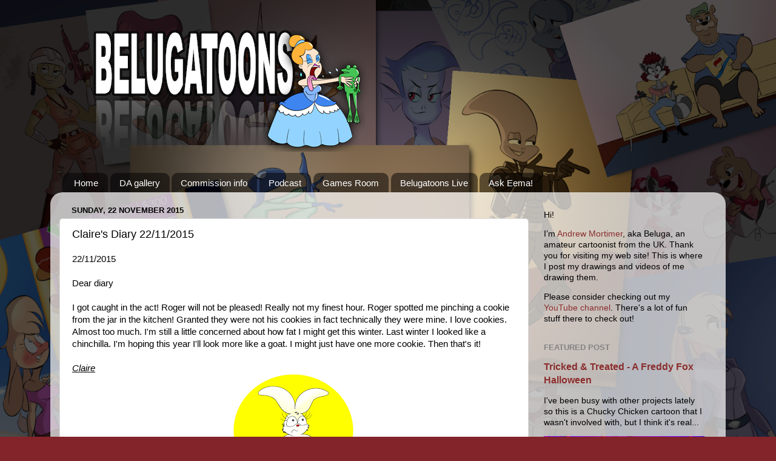

--- FILE ---
content_type: text/html; charset=UTF-8
request_url: http://www.belugatoons.com/2015/11/claires-diary-22112015.html
body_size: 29771
content:
<!DOCTYPE html>
<html class='v2' dir='ltr' lang='en-GB' xmlns='http://www.w3.org/1999/xhtml' xmlns:b='http://www.google.com/2005/gml/b' xmlns:data='http://www.google.com/2005/gml/data' xmlns:expr='http://www.google.com/2005/gml/expr'>
<head>
<link href='https://www.blogger.com/static/v1/widgets/335934321-css_bundle_v2.css' rel='stylesheet' type='text/css'/>
<meta content='width=1100' name='viewport'/>
<meta content='text/html; charset=UTF-8' http-equiv='Content-Type'/>
<meta content='blogger' name='generator'/>
<link href='http://www.belugatoons.com/favicon.ico' rel='icon' type='image/x-icon'/>
<link href='http://www.belugatoons.com/2015/11/claires-diary-22112015.html' rel='canonical'/>
<link rel="alternate" type="application/atom+xml" title=" Beluga Draws Stuff! - Atom" href="http://www.belugatoons.com/feeds/posts/default" />
<link rel="alternate" type="application/rss+xml" title=" Beluga Draws Stuff! - RSS" href="http://www.belugatoons.com/feeds/posts/default?alt=rss" />
<link rel="service.post" type="application/atom+xml" title=" Beluga Draws Stuff! - Atom" href="https://www.blogger.com/feeds/4163529162817231516/posts/default" />

<link rel="alternate" type="application/atom+xml" title=" Beluga Draws Stuff! - Atom" href="http://www.belugatoons.com/feeds/6958472365162900617/comments/default" />
<!--Can't find substitution for tag [blog.ieCssRetrofitLinks]-->
<link href='https://blogger.googleusercontent.com/img/b/R29vZ2xl/AVvXsEjCo3Kf4bhmH2kx0GtdWLe8fSO9CSF7_xK1nzN7NiYaKj7H-erxPGkSn4L2lBn7rGPNW4eWnJ1uRQT-9jOM2pCmHQ4r3ubdNTFlaurqe6ZPUfeD-GGYlrE0lp9jwH9TvSG2-mtEWAFwmFs/s200/Claire%2527s+Diary+-+22nd+November.png' rel='image_src'/>
<meta content='http://www.belugatoons.com/2015/11/claires-diary-22112015.html' property='og:url'/>
<meta content='Claire&#39;s Diary 22/11/2015' property='og:title'/>
<meta content=' 22/11/2015     Dear diary     I got caught in the act! Roger will not be pleased! Really not my finest hour. Roger spotted me pinching a co...' property='og:description'/>
<meta content='https://blogger.googleusercontent.com/img/b/R29vZ2xl/AVvXsEjCo3Kf4bhmH2kx0GtdWLe8fSO9CSF7_xK1nzN7NiYaKj7H-erxPGkSn4L2lBn7rGPNW4eWnJ1uRQT-9jOM2pCmHQ4r3ubdNTFlaurqe6ZPUfeD-GGYlrE0lp9jwH9TvSG2-mtEWAFwmFs/w1200-h630-p-k-no-nu/Claire%2527s+Diary+-+22nd+November.png' property='og:image'/>
<title> Beluga Draws Stuff!: Claire's Diary 22/11/2015</title>
<style id='page-skin-1' type='text/css'><!--
/*-----------------------------------------------
Blogger Template Style
Name:     Picture Window
Designer: Blogger
URL:      www.blogger.com
----------------------------------------------- */
/* Variable definitions
====================
<Variable name="keycolor" description="Main Color" type="color" default="#1a222a"/>
<Variable name="body.background" description="Body Background" type="background"
color="#83242a" default="#111111 url(//themes.googleusercontent.com/image?id=1OACCYOE0-eoTRTfsBuX1NMN9nz599ufI1Jh0CggPFA_sK80AGkIr8pLtYRpNUKPmwtEa) repeat-x fixed top center"/>
<Group description="Page Text" selector="body">
<Variable name="body.font" description="Font" type="font"
default="normal normal 15px Arial, Tahoma, Helvetica, FreeSans, sans-serif"/>
<Variable name="body.text.color" description="Text Color" type="color" default="#333333"/>
</Group>
<Group description="Backgrounds" selector=".body-fauxcolumns-outer">
<Variable name="body.background.color" description="Outer Background" type="color" default="#296695"/>
<Variable name="header.background.color" description="Header Background" type="color" default="transparent"/>
<Variable name="post.background.color" description="Post Background" type="color" default="#ffffff"/>
</Group>
<Group description="Links" selector=".main-outer">
<Variable name="link.color" description="Link Color" type="color" default="#336699"/>
<Variable name="link.visited.color" description="Visited Color" type="color" default="#6699cc"/>
<Variable name="link.hover.color" description="Hover Color" type="color" default="#33aaff"/>
</Group>
<Group description="Blog Title" selector=".header h1">
<Variable name="header.font" description="Title Font" type="font"
default="normal normal 36px Arial, Tahoma, Helvetica, FreeSans, sans-serif"/>
<Variable name="header.text.color" description="Text Color" type="color" default="#ffffff" />
</Group>
<Group description="Tabs Text" selector=".tabs-inner .widget li a">
<Variable name="tabs.font" description="Font" type="font"
default="normal normal 15px Arial, Tahoma, Helvetica, FreeSans, sans-serif"/>
<Variable name="tabs.text.color" description="Text Color" type="color" default="#ffffff"/>
<Variable name="tabs.selected.text.color" description="Selected Color" type="color" default="#8a2e2e"/>
</Group>
<Group description="Tabs Background" selector=".tabs-outer .PageList">
<Variable name="tabs.background.color" description="Background Color" type="color" default="transparent"/>
<Variable name="tabs.selected.background.color" description="Selected Color" type="color" default="transparent"/>
<Variable name="tabs.separator.color" description="Separator Color" type="color" default="transparent"/>
</Group>
<Group description="Post Title" selector="h3.post-title, .comments h4">
<Variable name="post.title.font" description="Title Font" type="font"
default="normal normal 18px Arial, Tahoma, Helvetica, FreeSans, sans-serif"/>
</Group>
<Group description="Date Header" selector=".date-header">
<Variable name="date.header.color" description="Text Color" type="color" default="#000000"/>
</Group>
<Group description="Post" selector=".post">
<Variable name="post.footer.text.color" description="Footer Text Color" type="color" default="#999999"/>
<Variable name="post.border.color" description="Border Color" type="color" default="#dddddd"/>
</Group>
<Group description="Gadgets" selector="h2">
<Variable name="widget.title.font" description="Title Font" type="font"
default="bold normal 13px Arial, Tahoma, Helvetica, FreeSans, sans-serif"/>
<Variable name="widget.title.text.color" description="Title Color" type="color" default="#888888"/>
</Group>
<Group description="Footer" selector=".footer-outer">
<Variable name="footer.text.color" description="Text Color" type="color" default="#cccccc"/>
<Variable name="footer.widget.title.text.color" description="Gadget Title Color" type="color" default="#aaaaaa"/>
</Group>
<Group description="Footer Links" selector=".footer-outer">
<Variable name="footer.link.color" description="Link Color" type="color" default="#99ccee"/>
<Variable name="footer.link.visited.color" description="Visited Color" type="color" default="#77aaee"/>
<Variable name="footer.link.hover.color" description="Hover Color" type="color" default="#33aaff"/>
</Group>
<Variable name="content.margin" description="Content Margin Top" type="length" default="20px" min="0" max="100px"/>
<Variable name="content.padding" description="Content Padding" type="length" default="0" min="0" max="100px"/>
<Variable name="content.background" description="Content Background" type="background"
default="transparent none repeat scroll top left"/>
<Variable name="content.border.radius" description="Content Border Radius" type="length" default="0" min="0" max="100px"/>
<Variable name="content.shadow.spread" description="Content Shadow Spread" type="length" default="0" min="0" max="100px"/>
<Variable name="header.padding" description="Header Padding" type="length" default="0" min="0" max="100px"/>
<Variable name="header.background.gradient" description="Header Gradient" type="url"
default="none"/>
<Variable name="header.border.radius" description="Header Border Radius" type="length" default="0" min="0" max="100px"/>
<Variable name="main.border.radius.top" description="Main Border Radius" type="length" default="20px" min="0" max="100px"/>
<Variable name="footer.border.radius.top" description="Footer Border Radius Top" type="length" default="0" min="0" max="100px"/>
<Variable name="footer.border.radius.bottom" description="Footer Border Radius Bottom" type="length" default="20px" min="0" max="100px"/>
<Variable name="region.shadow.spread" description="Main and Footer Shadow Spread" type="length" default="3px" min="0" max="100px"/>
<Variable name="region.shadow.offset" description="Main and Footer Shadow Offset" type="length" default="1px" min="-50px" max="50px"/>
<Variable name="tabs.background.gradient" description="Tab Background Gradient" type="url" default="none"/>
<Variable name="tab.selected.background.gradient" description="Selected Tab Background" type="url"
default="url(https://resources.blogblog.com/blogblog/data/1kt/transparent/white80.png)"/>
<Variable name="tab.background" description="Tab Background" type="background"
default="transparent url(https://resources.blogblog.com/blogblog/data/1kt/transparent/black50.png) repeat scroll top left"/>
<Variable name="tab.border.radius" description="Tab Border Radius" type="length" default="10px" min="0" max="100px"/>
<Variable name="tab.first.border.radius" description="First Tab Border Radius" type="length" default="10px" min="0" max="100px"/>
<Variable name="tabs.border.radius" description="Tabs Border Radius" type="length" default="0" min="0" max="100px"/>
<Variable name="tabs.spacing" description="Tab Spacing" type="length" default=".25em" min="0" max="10em"/>
<Variable name="tabs.margin.bottom" description="Tab Margin Bottom" type="length" default="0" min="0" max="100px"/>
<Variable name="tabs.margin.sides" description="Tab Margin Sides" type="length" default="20px" min="0" max="100px"/>
<Variable name="main.background" description="Main Background" type="background"
default="transparent url(https://resources.blogblog.com/blogblog/data/1kt/transparent/white80.png) repeat scroll top left"/>
<Variable name="main.padding.sides" description="Main Padding Sides" type="length" default="20px" min="0" max="100px"/>
<Variable name="footer.background" description="Footer Background" type="background"
default="transparent url(https://resources.blogblog.com/blogblog/data/1kt/transparent/black50.png) repeat scroll top left"/>
<Variable name="post.margin.sides" description="Post Margin Sides" type="length" default="-20px" min="-50px" max="50px"/>
<Variable name="post.border.radius" description="Post Border Radius" type="length" default="5px" min="0" max="100px"/>
<Variable name="widget.title.text.transform" description="Widget Title Text Transform" type="string" default="uppercase"/>
<Variable name="mobile.background.overlay" description="Mobile Background Overlay" type="string"
default="transparent none repeat scroll top left"/>
<Variable name="startSide" description="Side where text starts in blog language" type="automatic" default="left"/>
<Variable name="endSide" description="Side where text ends in blog language" type="automatic" default="right"/>
*/
/* Content
----------------------------------------------- */
body {
font: normal normal 15px Arial, Tahoma, Helvetica, FreeSans, sans-serif;
color: #000000;
background: #83242a url(//2.bp.blogspot.com/-imbEkGrCFbM/YdnFmookAMI/AAAAAAAAoxc/vvaJxskmPOUPHrBkND9vLoj1lSioVlS9gCK4BGAYYCw/s100/Beluga%2Bwebsite%2BBackground%2B1.png) repeat scroll top left;
background-size: cover;
}
html body .region-inner {
min-width: 0;
max-width: 100%;
width: auto;
}
.content-outer {
font-size: 90%;
}
a:link {
text-decoration:none;
color: #8a2e2e;
}
a:visited {
text-decoration:none;
color: #ca6060;
}
a:hover {
text-decoration:underline;
color: #ff2b3d;
}
.content-outer {
background: transparent none repeat scroll top left;
-moz-border-radius: 0;
-webkit-border-radius: 0;
-goog-ms-border-radius: 0;
border-radius: 0;
-moz-box-shadow: 0 0 0 rgba(0, 0, 0, .15);
-webkit-box-shadow: 0 0 0 rgba(0, 0, 0, .15);
-goog-ms-box-shadow: 0 0 0 rgba(0, 0, 0, .15);
box-shadow: 0 0 0 rgba(0, 0, 0, .15);
margin: 20px auto;
}
.content-inner {
padding: 0;
}
/* Header
----------------------------------------------- */
.header-outer {
background: rgba(0,0,0,0) none repeat-x scroll top left;
_background-image: none;
color: #ffffff;
-moz-border-radius: 0;
-webkit-border-radius: 0;
-goog-ms-border-radius: 0;
border-radius: 0;
}
.Header img, .Header #header-inner {
-moz-border-radius: 0;
-webkit-border-radius: 0;
-goog-ms-border-radius: 0;
border-radius: 0;
}
.header-inner .Header .titlewrapper,
.header-inner .Header .descriptionwrapper {
padding-left: 0;
padding-right: 0;
}
.Header h1 {
font: normal normal 36px Arial, Tahoma, Helvetica, FreeSans, sans-serif;
text-shadow: 1px 1px 3px rgba(0, 0, 0, 0.3);
}
.Header h1 a {
color: #ffffff;
}
.Header .description {
font-size: 130%;
}
/* Tabs
----------------------------------------------- */
.tabs-inner {
margin: .5em 20px 0;
padding: 0;
}
.tabs-inner .section {
margin: 0;
}
.tabs-inner .widget ul {
padding: 0;
background: rgba(0,0,0,0) none repeat scroll bottom;
-moz-border-radius: 0;
-webkit-border-radius: 0;
-goog-ms-border-radius: 0;
border-radius: 0;
}
.tabs-inner .widget li {
border: none;
}
.tabs-inner .widget li a {
display: inline-block;
padding: .5em 1em;
margin-right: .25em;
color: #ffffff;
font: normal normal 15px Arial, Tahoma, Helvetica, FreeSans, sans-serif;
-moz-border-radius: 10px 10px 0 0;
-webkit-border-top-left-radius: 10px;
-webkit-border-top-right-radius: 10px;
-goog-ms-border-radius: 10px 10px 0 0;
border-radius: 10px 10px 0 0;
background: transparent url(https://resources.blogblog.com/blogblog/data/1kt/transparent/black50.png) repeat scroll top left;
border-right: 1px solid rgba(0,0,0,0);
}
.tabs-inner .widget li:first-child a {
padding-left: 1.25em;
-moz-border-radius-topleft: 10px;
-moz-border-radius-bottomleft: 0;
-webkit-border-top-left-radius: 10px;
-webkit-border-bottom-left-radius: 0;
-goog-ms-border-top-left-radius: 10px;
-goog-ms-border-bottom-left-radius: 0;
border-top-left-radius: 10px;
border-bottom-left-radius: 0;
}
.tabs-inner .widget li.selected a,
.tabs-inner .widget li a:hover {
position: relative;
z-index: 1;
background: rgba(0,0,0,0) url(https://resources.blogblog.com/blogblog/data/1kt/transparent/white80.png) repeat scroll bottom;
color: #8a2e2e;
-moz-box-shadow: 0 0 3px rgba(0, 0, 0, .15);
-webkit-box-shadow: 0 0 3px rgba(0, 0, 0, .15);
-goog-ms-box-shadow: 0 0 3px rgba(0, 0, 0, .15);
box-shadow: 0 0 3px rgba(0, 0, 0, .15);
}
/* Headings
----------------------------------------------- */
h2 {
font: bold normal 13px Arial, Tahoma, Helvetica, FreeSans, sans-serif;
text-transform: uppercase;
color: #838383;
margin: .5em 0;
}
/* Main
----------------------------------------------- */
.main-outer {
background: transparent url(https://resources.blogblog.com/blogblog/data/1kt/transparent/white80.png) repeat scroll top left;
-moz-border-radius: 20px 20px 0 0;
-webkit-border-top-left-radius: 20px;
-webkit-border-top-right-radius: 20px;
-webkit-border-bottom-left-radius: 0;
-webkit-border-bottom-right-radius: 0;
-goog-ms-border-radius: 20px 20px 0 0;
border-radius: 20px 20px 0 0;
-moz-box-shadow: 0 1px 3px rgba(0, 0, 0, .15);
-webkit-box-shadow: 0 1px 3px rgba(0, 0, 0, .15);
-goog-ms-box-shadow: 0 1px 3px rgba(0, 0, 0, .15);
box-shadow: 0 1px 3px rgba(0, 0, 0, .15);
}
.main-inner {
padding: 15px 20px 20px;
}
.main-inner .column-center-inner {
padding: 0 0;
}
.main-inner .column-left-inner {
padding-left: 0;
}
.main-inner .column-right-inner {
padding-right: 0;
}
/* Posts
----------------------------------------------- */
h3.post-title {
margin: 0;
font: normal normal 18px Arial, Tahoma, Helvetica, FreeSans, sans-serif;
}
.comments h4 {
margin: 1em 0 0;
font: normal normal 18px Arial, Tahoma, Helvetica, FreeSans, sans-serif;
}
.date-header span {
color: #000000;
}
.post-outer {
background-color: #ffffff;
border: solid 1px #dbdbdb;
-moz-border-radius: 5px;
-webkit-border-radius: 5px;
border-radius: 5px;
-goog-ms-border-radius: 5px;
padding: 15px 20px;
margin: 0 -20px 20px;
}
.post-body {
line-height: 1.4;
font-size: 110%;
position: relative;
}
.post-header {
margin: 0 0 1.5em;
color: #959595;
line-height: 1.6;
}
.post-footer {
margin: .5em 0 0;
color: #959595;
line-height: 1.6;
}
#blog-pager {
font-size: 140%
}
#comments .comment-author {
padding-top: 1.5em;
border-top: dashed 1px #ccc;
border-top: dashed 1px rgba(128, 128, 128, .5);
background-position: 0 1.5em;
}
#comments .comment-author:first-child {
padding-top: 0;
border-top: none;
}
.avatar-image-container {
margin: .2em 0 0;
}
/* Comments
----------------------------------------------- */
.comments .comments-content .icon.blog-author {
background-repeat: no-repeat;
background-image: url([data-uri]);
}
.comments .comments-content .loadmore a {
border-top: 1px solid #ff2b3d;
border-bottom: 1px solid #ff2b3d;
}
.comments .continue {
border-top: 2px solid #ff2b3d;
}
/* Widgets
----------------------------------------------- */
.widget ul, .widget #ArchiveList ul.flat {
padding: 0;
list-style: none;
}
.widget ul li, .widget #ArchiveList ul.flat li {
border-top: dashed 1px #ccc;
border-top: dashed 1px rgba(128, 128, 128, .5);
}
.widget ul li:first-child, .widget #ArchiveList ul.flat li:first-child {
border-top: none;
}
.widget .post-body ul {
list-style: disc;
}
.widget .post-body ul li {
border: none;
}
/* Footer
----------------------------------------------- */
.footer-outer {
color:#cacaca;
background: transparent url(https://resources.blogblog.com/blogblog/data/1kt/transparent/black50.png) repeat scroll top left;
-moz-border-radius: 0 0 20px 20px;
-webkit-border-top-left-radius: 0;
-webkit-border-top-right-radius: 0;
-webkit-border-bottom-left-radius: 20px;
-webkit-border-bottom-right-radius: 20px;
-goog-ms-border-radius: 0 0 20px 20px;
border-radius: 0 0 20px 20px;
-moz-box-shadow: 0 1px 3px rgba(0, 0, 0, .15);
-webkit-box-shadow: 0 1px 3px rgba(0, 0, 0, .15);
-goog-ms-box-shadow: 0 1px 3px rgba(0, 0, 0, .15);
box-shadow: 0 1px 3px rgba(0, 0, 0, .15);
}
.footer-inner {
padding: 10px 20px 20px;
}
.footer-outer a {
color: #ed959e;
}
.footer-outer a:visited {
color: #ed7b72;
}
.footer-outer a:hover {
color: #ff2b3d;
}
.footer-outer .widget h2 {
color: #a7a7a7;
}
/* Mobile
----------------------------------------------- */
html body.mobile {
height: auto;
}
html body.mobile {
min-height: 480px;
background-size: 100% auto;
}
.mobile .body-fauxcolumn-outer {
background: transparent none repeat scroll top left;
}
html .mobile .mobile-date-outer, html .mobile .blog-pager {
border-bottom: none;
background: transparent url(https://resources.blogblog.com/blogblog/data/1kt/transparent/white80.png) repeat scroll top left;
margin-bottom: 10px;
}
.mobile .date-outer {
background: transparent url(https://resources.blogblog.com/blogblog/data/1kt/transparent/white80.png) repeat scroll top left;
}
.mobile .header-outer, .mobile .main-outer,
.mobile .post-outer, .mobile .footer-outer {
-moz-border-radius: 0;
-webkit-border-radius: 0;
-goog-ms-border-radius: 0;
border-radius: 0;
}
.mobile .content-outer,
.mobile .main-outer,
.mobile .post-outer {
background: inherit;
border: none;
}
.mobile .content-outer {
font-size: 100%;
}
.mobile-link-button {
background-color: #8a2e2e;
}
.mobile-link-button a:link, .mobile-link-button a:visited {
color: #ffffff;
}
.mobile-index-contents {
color: #000000;
}
.mobile .tabs-inner .PageList .widget-content {
background: rgba(0,0,0,0) url(https://resources.blogblog.com/blogblog/data/1kt/transparent/white80.png) repeat scroll bottom;
color: #8a2e2e;
}
.mobile .tabs-inner .PageList .widget-content .pagelist-arrow {
border-left: 1px solid rgba(0,0,0,0);
}

--></style>
<style id='template-skin-1' type='text/css'><!--
body {
min-width: 1114px;
}
.content-outer, .content-fauxcolumn-outer, .region-inner {
min-width: 1114px;
max-width: 1114px;
_width: 1114px;
}
.main-inner .columns {
padding-left: 0;
padding-right: 310px;
}
.main-inner .fauxcolumn-center-outer {
left: 0;
right: 310px;
/* IE6 does not respect left and right together */
_width: expression(this.parentNode.offsetWidth -
parseInt("0") -
parseInt("310px") + 'px');
}
.main-inner .fauxcolumn-left-outer {
width: 0;
}
.main-inner .fauxcolumn-right-outer {
width: 310px;
}
.main-inner .column-left-outer {
width: 0;
right: 100%;
margin-left: -0;
}
.main-inner .column-right-outer {
width: 310px;
margin-right: -310px;
}
#layout {
min-width: 0;
}
#layout .content-outer {
min-width: 0;
width: 800px;
}
#layout .region-inner {
min-width: 0;
width: auto;
}
body#layout div.add_widget {
padding: 8px;
}
body#layout div.add_widget a {
margin-left: 32px;
}
--></style>
<style>
    body {background-image:url(\/\/2.bp.blogspot.com\/-imbEkGrCFbM\/YdnFmookAMI\/AAAAAAAAoxc\/vvaJxskmPOUPHrBkND9vLoj1lSioVlS9gCK4BGAYYCw\/s100\/Beluga%2Bwebsite%2BBackground%2B1.png);}
    
@media (max-width: 200px) { body {background-image:url(\/\/2.bp.blogspot.com\/-imbEkGrCFbM\/YdnFmookAMI\/AAAAAAAAoxc\/vvaJxskmPOUPHrBkND9vLoj1lSioVlS9gCK4BGAYYCw\/w200\/Beluga%2Bwebsite%2BBackground%2B1.png);}}
@media (max-width: 400px) and (min-width: 201px) { body {background-image:url(\/\/2.bp.blogspot.com\/-imbEkGrCFbM\/YdnFmookAMI\/AAAAAAAAoxc\/vvaJxskmPOUPHrBkND9vLoj1lSioVlS9gCK4BGAYYCw\/w400\/Beluga%2Bwebsite%2BBackground%2B1.png);}}
@media (max-width: 800px) and (min-width: 401px) { body {background-image:url(\/\/2.bp.blogspot.com\/-imbEkGrCFbM\/YdnFmookAMI\/AAAAAAAAoxc\/vvaJxskmPOUPHrBkND9vLoj1lSioVlS9gCK4BGAYYCw\/w800\/Beluga%2Bwebsite%2BBackground%2B1.png);}}
@media (max-width: 1200px) and (min-width: 801px) { body {background-image:url(\/\/2.bp.blogspot.com\/-imbEkGrCFbM\/YdnFmookAMI\/AAAAAAAAoxc\/vvaJxskmPOUPHrBkND9vLoj1lSioVlS9gCK4BGAYYCw\/w1200\/Beluga%2Bwebsite%2BBackground%2B1.png);}}
/* Last tag covers anything over one higher than the previous max-size cap. */
@media (min-width: 1201px) { body {background-image:url(\/\/2.bp.blogspot.com\/-imbEkGrCFbM\/YdnFmookAMI\/AAAAAAAAoxc\/vvaJxskmPOUPHrBkND9vLoj1lSioVlS9gCK4BGAYYCw\/w1600\/Beluga%2Bwebsite%2BBackground%2B1.png);}}
  </style>
<link href='https://www.blogger.com/dyn-css/authorization.css?targetBlogID=4163529162817231516&amp;zx=91937f87-85e7-48e7-b6c2-697fd4f311cf' media='none' onload='if(media!=&#39;all&#39;)media=&#39;all&#39;' rel='stylesheet'/><noscript><link href='https://www.blogger.com/dyn-css/authorization.css?targetBlogID=4163529162817231516&amp;zx=91937f87-85e7-48e7-b6c2-697fd4f311cf' rel='stylesheet'/></noscript>
<meta name='google-adsense-platform-account' content='ca-host-pub-1556223355139109'/>
<meta name='google-adsense-platform-domain' content='blogspot.com'/>

</head>
<body class='loading'>
<div class='navbar no-items section' id='navbar' name='Navbar'>
</div>
<div class='body-fauxcolumns'>
<div class='fauxcolumn-outer body-fauxcolumn-outer'>
<div class='cap-top'>
<div class='cap-left'></div>
<div class='cap-right'></div>
</div>
<div class='fauxborder-left'>
<div class='fauxborder-right'></div>
<div class='fauxcolumn-inner'>
</div>
</div>
<div class='cap-bottom'>
<div class='cap-left'></div>
<div class='cap-right'></div>
</div>
</div>
</div>
<div class='content'>
<div class='content-fauxcolumns'>
<div class='fauxcolumn-outer content-fauxcolumn-outer'>
<div class='cap-top'>
<div class='cap-left'></div>
<div class='cap-right'></div>
</div>
<div class='fauxborder-left'>
<div class='fauxborder-right'></div>
<div class='fauxcolumn-inner'>
</div>
</div>
<div class='cap-bottom'>
<div class='cap-left'></div>
<div class='cap-right'></div>
</div>
</div>
</div>
<div class='content-outer'>
<div class='content-cap-top cap-top'>
<div class='cap-left'></div>
<div class='cap-right'></div>
</div>
<div class='fauxborder-left content-fauxborder-left'>
<div class='fauxborder-right content-fauxborder-right'></div>
<div class='content-inner'>
<header>
<div class='header-outer'>
<div class='header-cap-top cap-top'>
<div class='cap-left'></div>
<div class='cap-right'></div>
</div>
<div class='fauxborder-left header-fauxborder-left'>
<div class='fauxborder-right header-fauxborder-right'></div>
<div class='region-inner header-inner'>
<div class='header section' id='header' name='Header'><div class='widget HTML' data-version='1' id='HTML1'>
<div class='widget-content'>
<script language="JavaScript">
<!--

/*
Random Image Script- By JavaScript Kit (http://www.javascriptkit.com) 
Over 400+ free JavaScripts here!
Keep this notice intact please
*/

function random_imglink(){
var myimages=new Array()
//specify random images below. You can have as many as you wish

myimages[1]="https://blogger.googleusercontent.com/img/b/R29vZ2xl/AVvXsEil8DczUyALogF7ShTr49SAS6sX_xAMYBRQaN67-hGymNudqKJwScF23nQUK1vsy52edcLJtNkQPoYMvdyVJc83qHfcjaBBEW5VpwEwL1TaKjR9ohQBUHDI6ETksKdtX7G7QfdzhQGFEuL9/s1600/Beluga+Banner+1.png"

myimages[2]="https://blogger.googleusercontent.com/img/b/R29vZ2xl/AVvXsEj0eBVXOWXJ-tZc9AqbKeNTLg9U7_kGj4e7vsPPGk7tGAY-oCfwevTtw4IyprnhVOXSqWLd64-vXAe1vTCRKauoVKaYR4Ct-2Oa9Itr5iHa9SlUnNtp-NPNs8bKTHTIVzGWQNUEWuYIYgwD/s1600/Beluga+Banner+2.png"

myimages[3]="https://blogger.googleusercontent.com/img/b/R29vZ2xl/AVvXsEh5dWcmDjx-klc5VGBs-eixpCV2KeuKrNjWNdzktlIkVFhe4DpmuqhVZofFagLGEy27DnMuTZ3WAWU98PTBAp9tiUrF7mIEOfVD3TZrDbAjGX098ONpuXFPOOzc-yNNA_R96sHeK96soghg/s1600/Beluga+Banner+3.png"

myimages[4]="https://blogger.googleusercontent.com/img/b/R29vZ2xl/AVvXsEjCwMnKrr31fHBwjB4T_-tV3zZteJVZ71wv19ZDSzkSYnxwC-qCnhDRuA-ZotVGzkJFwIoqcfrzVapj8M-e_5B1dHVbLvmgAKS44rTpHb6BmBu0tXCofb3bsiyP4WwXo2aU7JjODhK2X2qr/s1600/Beluga+Banner+4.png"

myimages[5]="https://blogger.googleusercontent.com/img/b/R29vZ2xl/AVvXsEjf7OIzzdc_7ODTPdkyeOmPWyQA5y83-IZY7vetQkcgLYIxgW7eeZaZCNPPVsSirgJx44x__pe0X1G-6Xh84_woUaJHy6cyTkoHXjqXX5589MFL9tsevWg8vQkxCLdEcw2chEo8gWjzLyk/s1600/Beluga+Banner+5.png"

myimages[6]="https://blogger.googleusercontent.com/img/b/R29vZ2xl/AVvXsEhct_iq8PbGjWXwVflZO664K3IOt7PkOuPkRZHrtMTfGbAUw2Uj1hJzLmvXtfzJuZZDW8QCiaxBAgo3H4G9l-oG7_Fvz9jRwT3lDzmBfAYPYgkpfq6S1kxTARaZE9-9g97NJEU3qfEoFeo/s1600/Beluga+Banner+6.png"

myimages[7]="https://blogger.googleusercontent.com/img/b/R29vZ2xl/AVvXsEj6l8JOyKKhMOp_mkHSxKgL8nSRoJ4yWKhhAV4K29ngO4v2w3f_c4axibTS0-SJf8zZ3hyZTDpi1o6Z-zv2MVAyVI8kK0GW6O5sMxRyHi_c8gMJYoofmrex2JauzC7RC-ujducrwoMgjqY/s1600/Beluga+Banner+7.png"

myimages[8]="https://blogger.googleusercontent.com/img/b/R29vZ2xl/AVvXsEioDzcBZGA5aOuNQP19o0EGYgLFmikP3mpGecjlV8Epnwime0T4G-x0SjyG8cBXi_cPJY-Z7G_XZvlV63tpy4t8NoifVjx2c76Q9P4a3mR35UM8OtMVpTrlgAGnvGmbYy9IO6-xhDGqWPY/s1600/Beluga+Banner+8.png"

myimages[9]="https://blogger.googleusercontent.com/img/b/R29vZ2xl/AVvXsEgKaSaz0HEza1GjhNZF7czPJyxW8gt-NPiNr_3N6HjYiEkCe-1nfLBDcj1q1U97spgCMn2DJroG1BTQIlAED7xspuBL30TnlIu6V5zIXCwxP_fKotUOWgQ3nxFjXbOdHqxAIf3BKrggOHs/s1600/Beluga+Banner+9.png"

myimages[10]="https://blogger.googleusercontent.com/img/b/R29vZ2xl/AVvXsEh3ore1dkRuSJb8hspiqQgoFPhcfV7hUstGsRjJjagtKvFW2qK19tniS_-IBFsBpRLkHQkRvXPlkH8G_3A0ZdbTOVzCUs8FS7Oy6F0xURdB6Pfy8kOA8uZL8Qn0vC5SaxxWQZxb4Cyguj8/s1600/Beluga+Banner+10.png"

myimages[11]="https://blogger.googleusercontent.com/img/b/R29vZ2xl/AVvXsEjlIsrJ7-O-JWP2v1UgaJU-aYE4KOe7P7dI04oOOxKp-sZf2_gAMEgDW4Jbw1NLa0W65oekd497iD6RK-pQNebTuIJtRrgQaTcPNzW2eT4yp4vZFRWl1XaVeCFIhMbhzVv320ifeBdWEww/s1600/Beluga+Banner+11.png"

myimages[12]="https://blogger.googleusercontent.com/img/b/R29vZ2xl/AVvXsEgHW_IrC1XjjVJM_YnYcWfmpI3xkF4LFBSSieS4pQOMX96IwvSdKE17saqMlPTyvkT7eWPUWOWykGF3qajPpLAk8NtN9SA2kHZ-gWHYlqnQ3IAvJJT2RS1-WmzsCD2fOTOpD5G5AXKfb4w/s1600/Beluga+Banner+12.png"

myimages[13]="https://blogger.googleusercontent.com/img/b/R29vZ2xl/AVvXsEgNCzvCm69ej79dLDtseWrO8UW2EgDVfK5l9xjFSLBmczyTX1gsLvehg6AZog7J78JONKSINNd_g3ZZNZeaE2Nz3DPoBfmXDk23dViOtAGZHVxxhqW1us5BpxgRC6lFHM9TVvhCdiVV1MA/s1600/Beluga+Banner+13.png"

myimages[14]="https://blogger.googleusercontent.com/img/b/R29vZ2xl/AVvXsEiKoJhHptPqlmNo1_pNFLp3xDpCV8l638TnoyHQJlv9K5dYrgndzwA-9Fz5U1_32GZxoFdJO1Jqr0cSWvQnykYD7_dCcVD0ZwdvobZ-buY9Q0Xt3FfbI5gOF-WM-ggi0nMgvhq3OpQceGw/s1600/Beluga+Banner+14.png"

myimages[15]="https://blogger.googleusercontent.com/img/b/R29vZ2xl/AVvXsEi1swlq2d0YdKBvCyaul8ts3_3NjAMsF3qphsygNsJF7ZRPYPnppwigPnMc0nD6Q7Y-xQw45HbQRoNaui673C9Bubq38eZdgHuAFEvKh0oku7Axo0B0KirumI4GXKoJcNwlA0jlqaTh5Q8/s1600/Beluga+Banner+15.png"

myimages[16]="https://blogger.googleusercontent.com/img/b/R29vZ2xl/AVvXsEjPh94_elS3xsepNFVbjECvQ_uM1Cdg1K8HTuhj6cfT3n01qBICfJxkaIhIqSHAv0mXB4dflrsg9PvRYbFO-jpBtHyylVAnGA8L-P6_ymfC4NYtAqNZykzHhpA8EfydQ2z0DUhi8NytuI4/s1600/Beluga+Banner+16.png"

myimages[17]="https://blogger.googleusercontent.com/img/b/R29vZ2xl/AVvXsEhTPidbRSLspmpf4UApSi7JJI6LTCjnvfwxMTbvH-ZUymnvXRlyhF8ph5q8bAkHFcfQF_Qjm7eZ385jdn3k_Cgv0OEEy_xOM0-k7aGEhRvVR4TM0NzVOcMD2lHGR8bX77dZsJTvmSk8IZs/s1600/Beluga+Banner+17.png"

myimages[18]="https://blogger.googleusercontent.com/img/b/R29vZ2xl/AVvXsEjFxlf_ezHBRVvaKHIxcuYne4rOSJfTVrCcCO7T6BBshDbOxkaTwNTvqflusTAW0vB3J9mnnA44pH8N-ia_rXQ4u2frtX3ro_Xn9c4ixBefoE7DTJwQPTfEwy3HKndlk6E-wvuTiVqE_O8/s1600/Beluga+Banner+18.png"

myimages[19]="https://blogger.googleusercontent.com/img/b/R29vZ2xl/AVvXsEhvz3Go0GxbJdaXZEGnSpEVcVaUHPeTm27OWUZiKtJhb41DLH9HWsRHQ13_ASBSFoMitas9bAoQYlmEhBGpneHuF0WjpOc3aLmSW7saBKMQDX7k76VcXIaZ2lPNMEYTbA8NQOZY8QkQZ6c/s1600/Beluga+Banner+19.png"

myimages[20]="https://blogger.googleusercontent.com/img/b/R29vZ2xl/AVvXsEgU7f4eP3i-uCik19bWxJOwxMa0_d2rrt3MS97XA9Rd_qgP7f8Y5ZIAuqEyOqiLK09vlVpAco_id-q0FqyoiryDzj0snbBeNdtVB5FM1Ng5Zblvblv8IiDhU5zslbeFF0OE4zu_xUru_Dg/s1600/Beluga+Banner+20.png"

myimages[21]="https://blogger.googleusercontent.com/img/b/R29vZ2xl/AVvXsEjSpO38oNATUR28fYqs_-iCHvtpskmfnGdQ998yQ3N8sgx8wj0obAPy5ok4S8nM-dIyIQhGVvgA8xz54CcMKCk1gkRL5GMbftYEe4DfadVU3P1cWgSALzvEJvhRQpOy5D5wvKDH5yLHFF8/s1600/Beluga+Banner+21.png"

myimages[22]="https://blogger.googleusercontent.com/img/b/R29vZ2xl/AVvXsEjYpAf7R9Gc-M3XglMhQoYUkkilQqmjrpyw0rjclOU0Z-ElnDq18ZQJI0pU9THV0cao5oVmMUuFjsnkHsV-H2Oo5Qh7M4rZb0xTiUb12HCYN9z4PAo4VvwRUkFmJ3YLHuq8fCdYkTkJtKY/s1600/Beluga+Banner+22.png"

myimages[23]="https://blogger.googleusercontent.com/img/b/R29vZ2xl/AVvXsEjuziQASw1IDm4lMafnrJlxFxnOzGywtvYxfH8IxFcOWUIaKZTOSWOTX7hZ_3HQPuiHpzb-i1QQOe7PdVN3RuIS0dQoWAu7Z3kMvRGILBIsIqHHEhVgIoSOOdqQF8imBWxRCQM3313snP4/s1600/Beluga+Banner+23.png"

myimages[24]="https://blogger.googleusercontent.com/img/b/R29vZ2xl/AVvXsEgY6-SL1bEzZhK6vZHXp98btubWBi-iajjNDxRs5fT2ge9eKaNApSjZYw8_Au0mSKo2oWTcTJOWVOIJXhBJGyXdq_SZ-IYmZGyGurQfdRSL3occn38DnT5aG0cK02p6WwJvtrlg7_YsS8o/s1600/Beluga+Banner+24.png"

myimages[25]="https://blogger.googleusercontent.com/img/b/R29vZ2xl/AVvXsEiKC9Z9Glofrff0BM1lWDeejqO74vOnho9TXScEr0YO3juupWTHdFRXpAIa2Cu79ZhxGvCia5G3Ja6Alz210rDFjFb6wVzF9bJOJi1S7AaJCbIMolHKslRti2m8u5XXuM3u6vb70vQPjNk/s1600/Beluga+Banner+25.png"

myimages[26]="https://blogger.googleusercontent.com/img/b/R29vZ2xl/AVvXsEi5aRTJ2pBc69eT5Lb3SsqcEhYVb1zwhOsidwFEPN4TEJBNjkBRpBPjaTvOWgXm7mYLwFCRSAuvVz_7pVV4KpUdA6GaUPyVT4Vod-X6815W_hYAd1RgH6F6QVhsQCwNN7EFN4PTILgqyn4/s1600/Beluga+Logo+Matilda7.png"


myimages[27]="https://blogger.googleusercontent.com/img/b/R29vZ2xl/AVvXsEgjA9wQII-1xQOuxCOqpXNSrfq16Ik-WD0lObXposgrvSAx6XjsvGEX4_j7xpusftJ6zDV6eaq1hl9EFvKaolFoGPgqfpj68ltd3uO2ejBu_iLHXVvs2kF_PVmFa4ITa6jzdiUWKkUwIFY/s1600/Belugatoons.com+Logo+Eema.png"


myimages[28]="https://blogger.googleusercontent.com/img/b/R29vZ2xl/AVvXsEi4L7rjH-l9ar0wZDlaTCq3m8zeJjTSqzlBr24q2SdnKMIxnOwd-l5AT1jy8hsRo8teRNU5x4GpBiF1_1Bm5GVl44Y48BoFYGElSQssHXvB24v5Z3AGecb1vDg93BqbFECmSVaY67-7NKs/s1600/Belugatoons.com+Logo+Blaire+Kitty.png"

myimages[29]="https://blogger.googleusercontent.com/img/b/R29vZ2xl/AVvXsEhT5fW-cM4l7xyhdzS46-ektKpCoDpl0mYKmnWIYcZEEqB37knLaJmcR7MSCaWSbRAgaSLNotV0GWQpCEN5LQIcwGabrfsv0OnzlWKovtfUQB_XI7QnwCU0IntAY8KkN0b8Bz9rhpN3bQI/s1600/Beluga+Logo+29.png"

myimages[30]="https://blogger.googleusercontent.com/img/b/R29vZ2xl/AVvXsEiytUpJSDW0-PV7P7XhhCgcwN0VIvbOoW2pUGsqyIiw8dSqebQjOG2ltEh826bOtMx2sytcGaC7O8pShKDm_iJ8E5wJbbAivIkuDe343WzpHEgOw5i1sB2tC6l-MG__1XRagJ1IsiqPOF4/s1600/Belugatoons.com+Logo+Bell+Bell1.png"

myimages[31]="https://blogger.googleusercontent.com/img/b/R29vZ2xl/AVvXsEiyWXuUdsFETFDmUEEZlJNUi1y3g87EhuU7T9d3zwnkpXSjHInma8qrOvG_P2w-i7G9QVFNDZ1aE3LLjI6AfeTXgHgMLU_y6lu7i11HS0-gQV2_TRzwqqmX9kHvY4hb55oZgDwqQRIhENI/s1600/Belugatoons.com+Logo+Dain+1.png"

myimages[32]="https://blogger.googleusercontent.com/img/b/R29vZ2xl/AVvXsEhVkg0FeubN5niqYg9jXaZQkvK3r57Sk03-fTTjcb4WUX9pah9QIfEdlj9FWMeB9e69I_-cFV6v1PRdr7JOFCH3AX0JWBhrYSLyWb1lGTASGOTRwgkr_zX6IbYcOznM-JulHpXKiIqIOVc/s1600/Belugatoons.com+Logo+Grantha+1.png"

myimages[33]="https://blogger.googleusercontent.com/img/b/R29vZ2xl/AVvXsEgG8CqLhKUMwE6kVyfiTQ3ox1CF6O_77JonsUQ796ndv2Ni1975MAcVMUUb2KirCWcwqlX-0p1o-3ZMLWnEf9Pdo24DJXGK8YsNNDxacj4PlAlrAEzmRTAiT9O6mhr8C9SdSpXIQA8wWiw/s1600/Belugatoons.com+Logo+Hart+4.png"

myimages[34]="https://blogger.googleusercontent.com/img/b/R29vZ2xl/AVvXsEiQL_TRecxCNvv_W68WVUmDaS_1WaKLvdoVPI1VquJ5O43J8Fuhu4N99c1lXkPQyCFifjNmQUI1Ou0IgAE0uqVloEfyW6x_C6Rp0qajvvA1hxE41YGZBO68AR7D2VA4_FyB5FLuchHDXhE/s1600/Belugatoons.com+Logo+Nest+3.png"

myimages[35]="https://blogger.googleusercontent.com/img/b/R29vZ2xl/AVvXsEiSJuTSZMdItMX1n_qtdm8pVkVI58ZOBFpQibP89WxJFt6nUncKn2-bwc9QxCGgjtWdGq0Jfx1wX2s2kQ-1GRLX7NTU5YX-mdYpKwD7IrevyZMu0DA01Laq8xhBO3DoRIQnqSzVtoJKEyY/s1600/Belugatoons.com+Logo+Eve+2.png"

myimages[36]="https://blogger.googleusercontent.com/img/b/R29vZ2xl/AVvXsEgt2WZKi6G38FP8HJrp5CJjHf0nY2n7s6lmf8Ugyzld-swBmSdQTKWbe-xNCTBd5wqYSEiCLB8TShuGgz-MmEMXPdtwrO8sT_UnadWEa1mEVhAdRNgIN1kWNqoX5nGeAEOmay6yrM2mMfo/s1600/Belugatoons.com+Logo+Kiki+1.png"

myimages[37]="https://blogger.googleusercontent.com/img/b/R29vZ2xl/AVvXsEg1WnjcOYq6bF_1BnxMhuXOJgoMESs-fJAuxF95jG5BxIG_5QeBB-_i2K9JkkXhoTeweinZRzmjwTR_HccPX4qR7CT5eUr26q7oxBiWXe0U_OlniRJUSoU9a1f8VTfsHz9ImYnOPna5cLk/s1600/Belugatoons.com+Logo+Eve+3.png"

myimages[38]="https://blogger.googleusercontent.com/img/b/R29vZ2xl/AVvXsEi7gEU5kVw1GXmscSyhEu6Mh0gU-1nUpOo0SPIwlHZrmE7QjCkvZcYIQ9xIbQBOgHtRWmT7PqyVaeLbPqBKHvpwgpIL8rRxBozfTDvDwRcs6qxzRgv8SHSVzyhTJohPX8Hh_Q4mLDlht_k/s1600/Belugatoons.com+Logo+Bael+1.png"

myimages[39]="https://blogger.googleusercontent.com/img/b/R29vZ2xl/AVvXsEgiEJDG-M0Rb7dvn4Y-NvWm11jOUCZkcXzl2iB5W85f-xo5jj-ulpwrK-ZSdOQPEok7xPZ-jexvrqnZkY9lGauKBlWKVk7VRNQVOKjf8A2ExTXegjT86dFRLuk5SGY4fQ2jE5Ahi5Iq2z6qOyJA9STHqSstYNdnrpv61JyI5siAXWbPYvyl46NrBh9Z/s764/Beluga%20Banner%2039.png"

myimages[40]="https://blogger.googleusercontent.com/img/b/R29vZ2xl/AVvXsEhJsl5diK11StDfbTzjKfWUCDWX4lYIzmCfUNhaHQ46PB1k_1E4k81C5w79OOlD5fdh4qIdd8lVPNVAjxTJ2TwKc7V3r93hQOm2dlwo6cPaZcS7grQK1HVUIcoQZa4-bvbvpRKl9OKRCZDkHacp9vWpcBdgCjDR3kQdJlMkIr-Jz31C6sroZbU434ov/s764/Beluga%20Banner%2040.png"

myimages[41]="https://blogger.googleusercontent.com/img/b/R29vZ2xl/AVvXsEi7JLqXg97tKmIQOHJU8W0b1ruo00hTgPj8gxTMKgrHPt8a1aCXoVUI8ZHLpOavXGDxsshxG3_jkVzJ3Tjo0vr34LUX_uG3GeLitSnI9UpPcwvUFiq22soFkj6Dju8h5uLsX5vjmFKrSZyYzrrjoc5WMwVvsZPvaPBuZ1JQQE6enfqgCYYAdbNdxSRDT30/s764/Belugatoons.com%20Logo%20-%20Sleazy%20Pie%20Wrestler.png"


var ry=Math.floor(Math.random()*myimages.length)
if (ry==0)
ry=1
document.write('<img src="'+myimages[ry]+'" border=0>')
}
random_imglink()
//-->
</script>
</div>
<div class='clear'></div>
</div></div>
</div>
</div>
<div class='header-cap-bottom cap-bottom'>
<div class='cap-left'></div>
<div class='cap-right'></div>
</div>
</div>
</header>
<div class='tabs-outer'>
<div class='tabs-cap-top cap-top'>
<div class='cap-left'></div>
<div class='cap-right'></div>
</div>
<div class='fauxborder-left tabs-fauxborder-left'>
<div class='fauxborder-right tabs-fauxborder-right'></div>
<div class='region-inner tabs-inner'>
<div class='tabs no-items section' id='crosscol' name='Cross-column'></div>
<div class='tabs section' id='crosscol-overflow' name='Cross-Column 2'><div class='widget PageList' data-version='1' id='PageList1'>
<h2>Pages</h2>
<div class='widget-content'>
<ul>
<li>
<a href='http://www.belugatoons.com/'>Home</a>
</li>
<li>
<a href='https://belugatoons.deviantart.com/gallery/'>DA gallery</a>
</li>
<li>
<a href='http://www.belugatoons.com/p/commission-info.html'>Commission info</a>
</li>
<li>
<a href='http://www.belugatoons.com/p/podcast_17.html'>Podcast</a>
</li>
<li>
<a href='http://belugatoonsgamesroom.blogspot.co.uk'>Games Room</a>
</li>
<li>
<a href='https://www.youtube.com/user/belugatoons/videos?view=2&live_view=502&flow=list'>Belugatoons Live</a>
</li>
<li>
<a href='http://www.belugatoons.com/p/ask-eema.html'>Ask Eema!</a>
</li>
</ul>
<div class='clear'></div>
</div>
</div></div>
</div>
</div>
<div class='tabs-cap-bottom cap-bottom'>
<div class='cap-left'></div>
<div class='cap-right'></div>
</div>
</div>
<div class='main-outer'>
<div class='main-cap-top cap-top'>
<div class='cap-left'></div>
<div class='cap-right'></div>
</div>
<div class='fauxborder-left main-fauxborder-left'>
<div class='fauxborder-right main-fauxborder-right'></div>
<div class='region-inner main-inner'>
<div class='columns fauxcolumns'>
<div class='fauxcolumn-outer fauxcolumn-center-outer'>
<div class='cap-top'>
<div class='cap-left'></div>
<div class='cap-right'></div>
</div>
<div class='fauxborder-left'>
<div class='fauxborder-right'></div>
<div class='fauxcolumn-inner'>
</div>
</div>
<div class='cap-bottom'>
<div class='cap-left'></div>
<div class='cap-right'></div>
</div>
</div>
<div class='fauxcolumn-outer fauxcolumn-left-outer'>
<div class='cap-top'>
<div class='cap-left'></div>
<div class='cap-right'></div>
</div>
<div class='fauxborder-left'>
<div class='fauxborder-right'></div>
<div class='fauxcolumn-inner'>
</div>
</div>
<div class='cap-bottom'>
<div class='cap-left'></div>
<div class='cap-right'></div>
</div>
</div>
<div class='fauxcolumn-outer fauxcolumn-right-outer'>
<div class='cap-top'>
<div class='cap-left'></div>
<div class='cap-right'></div>
</div>
<div class='fauxborder-left'>
<div class='fauxborder-right'></div>
<div class='fauxcolumn-inner'>
</div>
</div>
<div class='cap-bottom'>
<div class='cap-left'></div>
<div class='cap-right'></div>
</div>
</div>
<!-- corrects IE6 width calculation -->
<div class='columns-inner'>
<div class='column-center-outer'>
<div class='column-center-inner'>
<div class='main section' id='main' name='Main'><div class='widget Blog' data-version='1' id='Blog1'>
<div class='blog-posts hfeed'>

          <div class="date-outer">
        
<h2 class='date-header'><span>Sunday, 22 November 2015</span></h2>

          <div class="date-posts">
        
<div class='post-outer'>
<div class='post hentry uncustomized-post-template' itemprop='blogPost' itemscope='itemscope' itemtype='http://schema.org/BlogPosting'>
<meta content='https://blogger.googleusercontent.com/img/b/R29vZ2xl/AVvXsEjCo3Kf4bhmH2kx0GtdWLe8fSO9CSF7_xK1nzN7NiYaKj7H-erxPGkSn4L2lBn7rGPNW4eWnJ1uRQT-9jOM2pCmHQ4r3ubdNTFlaurqe6ZPUfeD-GGYlrE0lp9jwH9TvSG2-mtEWAFwmFs/s200/Claire%2527s+Diary+-+22nd+November.png' itemprop='image_url'/>
<meta content='4163529162817231516' itemprop='blogId'/>
<meta content='6958472365162900617' itemprop='postId'/>
<a name='6958472365162900617'></a>
<h3 class='post-title entry-title' itemprop='name'>
Claire's Diary 22/11/2015
</h3>
<div class='post-header'>
<div class='post-header-line-1'></div>
</div>
<div class='post-body entry-content' id='post-body-6958472365162900617' itemprop='description articleBody'>
<div class="separator" style="clear: both; text-align: left;">
<span style="font-family: Verdana, sans-serif;">22/11/2015</span></div>
<div class="separator" style="clear: both; text-align: left;">
<span style="font-family: Verdana, sans-serif;"><br /></span></div>
<div class="separator" style="clear: both; text-align: left;">
<span style="font-family: Verdana, sans-serif;">Dear diary</span></div>
<div class="separator" style="clear: both; text-align: left;">
<span style="font-family: Verdana, sans-serif;"><br /></span></div>
<div class="separator" style="clear: both; text-align: left;">
<span style="font-family: Verdana, sans-serif;">I got caught in the act! Roger will not be pleased! Really not my finest hour. Roger spotted me pinching a cookie from the jar in the kitchen! Granted they were not his cookies in fact technically they were mine. I love cookies. Almost too much. I'm still a little concerned about how fat I might get this winter. Last winter I looked like a chinchilla. I'm hoping this year I'll look more like a goat. I might just have one more cookie. Then that's it!</span></div>
<div class="separator" style="clear: both; text-align: left;">
<span style="font-family: Verdana, sans-serif;"><br /></span></div>
<div class="separator" style="clear: both; text-align: left;">
<i><u><span style="font-family: Verdana, sans-serif;">Claire</span></u></i></div>
<div class="separator" style="clear: both; text-align: center;">
<a href="https://blogger.googleusercontent.com/img/b/R29vZ2xl/AVvXsEjCo3Kf4bhmH2kx0GtdWLe8fSO9CSF7_xK1nzN7NiYaKj7H-erxPGkSn4L2lBn7rGPNW4eWnJ1uRQT-9jOM2pCmHQ4r3ubdNTFlaurqe6ZPUfeD-GGYlrE0lp9jwH9TvSG2-mtEWAFwmFs/s1600/Claire%2527s+Diary+-+22nd+November.png" imageanchor="1" style="margin-left: 1em; margin-right: 1em;"><img border="0" height="180" src="https://blogger.googleusercontent.com/img/b/R29vZ2xl/AVvXsEjCo3Kf4bhmH2kx0GtdWLe8fSO9CSF7_xK1nzN7NiYaKj7H-erxPGkSn4L2lBn7rGPNW4eWnJ1uRQT-9jOM2pCmHQ4r3ubdNTFlaurqe6ZPUfeD-GGYlrE0lp9jwH9TvSG2-mtEWAFwmFs/s200-rw/Claire%2527s+Diary+-+22nd+November.png" width="200" /></a></div>
<br />
<div style='clear: both;'></div>
</div>
<div class='post-footer'>
<div class='post-footer-line post-footer-line-1'>
<span class='post-author vcard'>
By
<span class='fn' itemprop='author' itemscope='itemscope' itemtype='http://schema.org/Person'>
<meta content='https://www.blogger.com/profile/07180554075044752874' itemprop='url'/>
<a class='g-profile' href='https://www.blogger.com/profile/07180554075044752874' rel='author' title='author profile'>
<span itemprop='name'>Andrew Mortimer</span>
</a>
</span>
</span>
<span class='post-timestamp'>
</span>
<span class='post-comment-link'>
</span>
<span class='post-icons'>
<span class='item-control blog-admin pid-529098175'>
<a href='https://www.blogger.com/post-edit.g?blogID=4163529162817231516&postID=6958472365162900617&from=pencil' title='Edit Post'>
<img alt='' class='icon-action' height='18' src='https://resources.blogblog.com/img/icon18_edit_allbkg.gif' width='18'/>
</a>
</span>
</span>
<div class='post-share-buttons goog-inline-block'>
<a class='goog-inline-block share-button sb-email' href='https://www.blogger.com/share-post.g?blogID=4163529162817231516&postID=6958472365162900617&target=email' target='_blank' title='Email This'><span class='share-button-link-text'>Email This</span></a><a class='goog-inline-block share-button sb-blog' href='https://www.blogger.com/share-post.g?blogID=4163529162817231516&postID=6958472365162900617&target=blog' onclick='window.open(this.href, "_blank", "height=270,width=475"); return false;' target='_blank' title='BlogThis!'><span class='share-button-link-text'>BlogThis!</span></a><a class='goog-inline-block share-button sb-twitter' href='https://www.blogger.com/share-post.g?blogID=4163529162817231516&postID=6958472365162900617&target=twitter' target='_blank' title='Share to X'><span class='share-button-link-text'>Share to X</span></a><a class='goog-inline-block share-button sb-facebook' href='https://www.blogger.com/share-post.g?blogID=4163529162817231516&postID=6958472365162900617&target=facebook' onclick='window.open(this.href, "_blank", "height=430,width=640"); return false;' target='_blank' title='Share to Facebook'><span class='share-button-link-text'>Share to Facebook</span></a><a class='goog-inline-block share-button sb-pinterest' href='https://www.blogger.com/share-post.g?blogID=4163529162817231516&postID=6958472365162900617&target=pinterest' target='_blank' title='Share to Pinterest'><span class='share-button-link-text'>Share to Pinterest</span></a>
</div>
</div>
<div class='post-footer-line post-footer-line-2'>
<span class='post-labels'>
Labels:
<a href='http://www.belugatoons.com/search/label/Claire%27s%20diary' rel='tag'>Claire&#39;s diary</a>
</span>
</div>
<div class='post-footer-line post-footer-line-3'>
<span class='post-location'>
</span>
</div>
</div>
</div>
<div class='comments' id='comments'>
<a name='comments'></a>
<h4>No comments:</h4>
<div id='Blog1_comments-block-wrapper'>
<dl class='avatar-comment-indent' id='comments-block'>
</dl>
</div>
<p class='comment-footer'>
<a href='https://www.blogger.com/comment/fullpage/post/4163529162817231516/6958472365162900617' onclick=''>Post a Comment</a>
</p>
</div>
</div>

        </div></div>
      
</div>
<div class='blog-pager' id='blog-pager'>
<span id='blog-pager-newer-link'>
<a class='blog-pager-newer-link' href='http://www.belugatoons.com/2015/11/claires-dairy-23112015.html' id='Blog1_blog-pager-newer-link' title='Newer Post'>Newer Post</a>
</span>
<span id='blog-pager-older-link'>
<a class='blog-pager-older-link' href='http://www.belugatoons.com/2015/11/claires-diary-21112015.html' id='Blog1_blog-pager-older-link' title='Older Post'>Older Post</a>
</span>
<a class='home-link' href='http://www.belugatoons.com/'>Home</a>
</div>
<div class='clear'></div>
<div class='post-feeds'>
<div class='feed-links'>
Subscribe to:
<a class='feed-link' href='http://www.belugatoons.com/feeds/6958472365162900617/comments/default' target='_blank' type='application/atom+xml'>Post Comments (Atom)</a>
</div>
</div>
</div></div>
</div>
</div>
<div class='column-left-outer'>
<div class='column-left-inner'>
<aside>
</aside>
</div>
</div>
<div class='column-right-outer'>
<div class='column-right-inner'>
<aside>
<div class='sidebar section' id='sidebar-right-1'><div class='widget Text' data-version='1' id='Text1'>
<div class='widget-content'>
<!--[if gte mso 9]><xml>  <o:officedocumentsettings>   <o:allowpng/>  </o:OfficeDocumentSettings> </xml><![endif]-->  <!--[if gte mso 9]><xml>  <w:worddocument>   <w:view>Normal</w:View>   <w:zoom>0</w:Zoom>   <w:trackmoves/>   <w:trackformatting/>   <w:punctuationkerning/>   <w:validateagainstschemas/>   <w:saveifxmlinvalid>false</w:SaveIfXMLInvalid>   <w:ignoremixedcontent>false</w:IgnoreMixedContent>   <w:alwaysshowplaceholdertext>false</w:AlwaysShowPlaceholderText>   <w:donotpromoteqf/>   <w:lidthemeother>EN-US</w:LidThemeOther>   <w:lidthemeasian>JA</w:LidThemeAsian>   <w:lidthemecomplexscript>X-NONE</w:LidThemeComplexScript>   <w:compatibility>    <w:breakwrappedtables/>    <w:snaptogridincell/>    <w:wraptextwithpunct/>    <w:useasianbreakrules/>    <w:dontgrowautofit/>    <w:splitpgbreakandparamark/>    <w:enableopentypekerning/>    <w:dontflipmirrorindents/>    <w:overridetablestylehps/>    <w:usefelayout/>   </w:Compatibility>   <m:mathpr>    <m:mathfont val="Cambria Math">    <m:brkbin val="before">    <m:brkbinsub val="&#45;-">    <m:smallfrac val="off">    <m:dispdef/>    <m:lmargin val="0">    <m:rmargin val="0">    <m:defjc val="centerGroup">    <m:wrapindent val="1440">    <m:intlim val="subSup">    <m:narylim val="undOvr">   </m:mathPr></w:WordDocument> </xml><![endif]--><!--[if gte mso 9]><xml>  <w:latentstyles deflockedstate="false" defunhidewhenused="true" defsemihidden="true" defqformat="false" defpriority="99" latentstylecount="276">   <w:lsdexception locked="false" priority="0" semihidden="false" unhidewhenused="false" qformat="true" name="Normal">   <w:lsdexception locked="false" priority="9" semihidden="false" unhidewhenused="false" qformat="true" name="heading 1">   <w:lsdexception locked="false" priority="9" qformat="true" name="heading 2">   <w:lsdexception locked="false" priority="9" qformat="true" name="heading 3">   <w:lsdexception locked="false" priority="9" qformat="true" name="heading 4">   <w:lsdexception locked="false" priority="9" qformat="true" name="heading 5">   <w:lsdexception locked="false" priority="9" qformat="true" name="heading 6">   <w:lsdexception locked="false" priority="9" qformat="true" name="heading 7">   <w:lsdexception locked="false" priority="9" qformat="true" name="heading 8">   <w:lsdexception locked="false" priority="9" qformat="true" name="heading 9">   <w:lsdexception locked="false" priority="39" name="toc 1">   <w:lsdexception locked="false" priority="39" name="toc 2">   <w:lsdexception locked="false" priority="39" name="toc 3">   <w:lsdexception locked="false" priority="39" name="toc 4">   <w:lsdexception locked="false" priority="39" name="toc 5">   <w:lsdexception locked="false" priority="39" name="toc 6">   <w:lsdexception locked="false" priority="39" name="toc 7">   <w:lsdexception locked="false" priority="39" name="toc 8">   <w:lsdexception locked="false" priority="39" name="toc 9">   <w:lsdexception locked="false" priority="35" qformat="true" name="caption">   <w:lsdexception locked="false" priority="10" semihidden="false" unhidewhenused="false" qformat="true" name="Title">   <w:lsdexception locked="false" priority="1" name="Default Paragraph Font">   <w:lsdexception locked="false" priority="11" semihidden="false" unhidewhenused="false" qformat="true" name="Subtitle">   <w:lsdexception locked="false" priority="22" semihidden="false" unhidewhenused="false" qformat="true" name="Strong">   <w:lsdexception locked="false" priority="20" semihidden="false" unhidewhenused="false" qformat="true" name="Emphasis">   <w:lsdexception locked="false" priority="59" semihidden="false" unhidewhenused="false" name="Table Grid">   <w:lsdexception locked="false" unhidewhenused="false" name="Placeholder Text">   <w:lsdexception locked="false" priority="1" semihidden="false" unhidewhenused="false" qformat="true" name="No Spacing">   <w:lsdexception locked="false" priority="60" semihidden="false" unhidewhenused="false" name="Light Shading">   <w:lsdexception locked="false" priority="61" semihidden="false" unhidewhenused="false" name="Light List">   <w:lsdexception locked="false" priority="62" semihidden="false" unhidewhenused="false" name="Light Grid">   <w:lsdexception locked="false" priority="63" semihidden="false" unhidewhenused="false" name="Medium Shading 1">   <w:lsdexception locked="false" priority="64" semihidden="false" unhidewhenused="false" name="Medium Shading 2">   <w:lsdexception locked="false" priority="65" semihidden="false" unhidewhenused="false" name="Medium List 1">   <w:lsdexception locked="false" priority="66" semihidden="false" unhidewhenused="false" name="Medium List 2">   <w:lsdexception locked="false" priority="67" semihidden="false" unhidewhenused="false" name="Medium Grid 1">   <w:lsdexception locked="false" priority="68" semihidden="false" unhidewhenused="false" name="Medium Grid 2">   <w:lsdexception locked="false" priority="69" semihidden="false" unhidewhenused="false" name="Medium Grid 3">   <w:lsdexception locked="false" priority="70" semihidden="false" unhidewhenused="false" name="Dark List">   <w:lsdexception locked="false" priority="71" semihidden="false" unhidewhenused="false" name="Colorful Shading">   <w:lsdexception locked="false" priority="72" semihidden="false" unhidewhenused="false" name="Colorful List">   <w:lsdexception locked="false" priority="73" semihidden="false" unhidewhenused="false" name="Colorful Grid">   <w:lsdexception locked="false" priority="60" semihidden="false" unhidewhenused="false" name="Light Shading Accent 1">   <w:lsdexception locked="false" priority="61" semihidden="false" unhidewhenused="false" name="Light List Accent 1">   <w:lsdexception locked="false" priority="62" semihidden="false" unhidewhenused="false" name="Light Grid Accent 1">   <w:lsdexception locked="false" priority="63" semihidden="false" unhidewhenused="false" name="Medium Shading 1 Accent 1">   <w:lsdexception locked="false" priority="64" semihidden="false" unhidewhenused="false" name="Medium Shading 2 Accent 1">   <w:lsdexception locked="false" priority="65" semihidden="false" unhidewhenused="false" name="Medium List 1 Accent 1">   <w:lsdexception locked="false" unhidewhenused="false" name="Revision">   <w:lsdexception locked="false" priority="34" semihidden="false" unhidewhenused="false" qformat="true" name="List Paragraph">   <w:lsdexception locked="false" priority="29" semihidden="false" unhidewhenused="false" qformat="true" name="Quote">   <w:lsdexception locked="false" priority="30" semihidden="false" unhidewhenused="false" qformat="true" name="Intense Quote">   <w:lsdexception locked="false" priority="66" semihidden="false" unhidewhenused="false" name="Medium List 2 Accent 1">   <w:lsdexception locked="false" priority="67" semihidden="false" unhidewhenused="false" name="Medium Grid 1 Accent 1">   <w:lsdexception locked="false" priority="68" semihidden="false" unhidewhenused="false" name="Medium Grid 2 Accent 1">   <w:lsdexception locked="false" priority="69" semihidden="false" unhidewhenused="false" name="Medium Grid 3 Accent 1">   <w:lsdexception locked="false" priority="70" semihidden="false" unhidewhenused="false" name="Dark List Accent 1">   <w:lsdexception locked="false" priority="71" semihidden="false" unhidewhenused="false" name="Colorful Shading Accent 1">   <w:lsdexception locked="false" priority="72" semihidden="false" unhidewhenused="false" name="Colorful List Accent 1">   <w:lsdexception locked="false" priority="73" semihidden="false" unhidewhenused="false" name="Colorful Grid Accent 1">   <w:lsdexception locked="false" priority="60" semihidden="false" unhidewhenused="false" name="Light Shading Accent 2">   <w:lsdexception locked="false" priority="61" semihidden="false" unhidewhenused="false" name="Light List Accent 2">   <w:lsdexception locked="false" priority="62" semihidden="false" unhidewhenused="false" name="Light Grid Accent 2">   <w:lsdexception locked="false" priority="63" semihidden="false" unhidewhenused="false" name="Medium Shading 1 Accent 2">   <w:lsdexception locked="false" priority="64" semihidden="false" unhidewhenused="false" name="Medium Shading 2 Accent 2">   <w:lsdexception locked="false" priority="65" semihidden="false" unhidewhenused="false" name="Medium List 1 Accent 2">   <w:lsdexception locked="false" priority="66" semihidden="false" unhidewhenused="false" name="Medium List 2 Accent 2">   <w:lsdexception locked="false" priority="67" semihidden="false" unhidewhenused="false" name="Medium Grid 1 Accent 2">   <w:lsdexception locked="false" priority="68" semihidden="false" unhidewhenused="false" name="Medium Grid 2 Accent 2">   <w:lsdexception locked="false" priority="69" semihidden="false" unhidewhenused="false" name="Medium Grid 3 Accent 2">   <w:lsdexception locked="false" priority="70" semihidden="false" unhidewhenused="false" name="Dark List Accent 2">   <w:lsdexception locked="false" priority="71" semihidden="false" unhidewhenused="false" name="Colorful Shading Accent 2">   <w:lsdexception locked="false" priority="72" semihidden="false" unhidewhenused="false" name="Colorful List Accent 2">   <w:lsdexception locked="false" priority="73" semihidden="false" unhidewhenused="false" name="Colorful Grid Accent 2">   <w:lsdexception locked="false" priority="60" semihidden="false" unhidewhenused="false" name="Light Shading Accent 3">   <w:lsdexception locked="false" priority="61" semihidden="false" unhidewhenused="false" name="Light List Accent 3">   <w:lsdexception locked="false" priority="62" semihidden="false" unhidewhenused="false" name="Light Grid Accent 3">   <w:lsdexception locked="false" priority="63" semihidden="false" unhidewhenused="false" name="Medium Shading 1 Accent 3">   <w:lsdexception locked="false" priority="64" semihidden="false" unhidewhenused="false" name="Medium Shading 2 Accent 3">   <w:lsdexception locked="false" priority="65" semihidden="false" unhidewhenused="false" name="Medium List 1 Accent 3">   <w:lsdexception locked="false" priority="66" semihidden="false" unhidewhenused="false" name="Medium List 2 Accent 3">   <w:lsdexception locked="false" priority="67" semihidden="false" unhidewhenused="false" name="Medium Grid 1 Accent 3">   <w:lsdexception locked="false" priority="68" semihidden="false" unhidewhenused="false" name="Medium Grid 2 Accent 3">   <w:lsdexception locked="false" priority="69" semihidden="false" unhidewhenused="false" name="Medium Grid 3 Accent 3">   <w:lsdexception locked="false" priority="70" semihidden="false" unhidewhenused="false" name="Dark List Accent 3">   <w:lsdexception locked="false" priority="71" semihidden="false" unhidewhenused="false" name="Colorful Shading Accent 3">   <w:lsdexception locked="false" priority="72" semihidden="false" unhidewhenused="false" name="Colorful List Accent 3">   <w:lsdexception locked="false" priority="73" semihidden="false" unhidewhenused="false" name="Colorful Grid Accent 3">   <w:lsdexception locked="false" priority="60" semihidden="false" unhidewhenused="false" name="Light Shading Accent 4">   <w:lsdexception locked="false" priority="61" semihidden="false" unhidewhenused="false" name="Light List Accent 4">   <w:lsdexception locked="false" priority="62" semihidden="false" unhidewhenused="false" name="Light Grid Accent 4">   <w:lsdexception locked="false" priority="63" semihidden="false" unhidewhenused="false" name="Medium Shading 1 Accent 4">   <w:lsdexception locked="false" priority="64" semihidden="false" unhidewhenused="false" name="Medium Shading 2 Accent 4">   <w:lsdexception locked="false" priority="65" semihidden="false" unhidewhenused="false" name="Medium List 1 Accent 4">   <w:lsdexception locked="false" priority="66" semihidden="false" unhidewhenused="false" name="Medium List 2 Accent 4">   <w:lsdexception locked="false" priority="67" semihidden="false" unhidewhenused="false" name="Medium Grid 1 Accent 4">   <w:lsdexception locked="false" priority="68" semihidden="false" unhidewhenused="false" name="Medium Grid 2 Accent 4">   <w:lsdexception locked="false" priority="69" semihidden="false" unhidewhenused="false" name="Medium Grid 3 Accent 4">   <w:lsdexception locked="false" priority="70" semihidden="false" unhidewhenused="false" name="Dark List Accent 4">   <w:lsdexception locked="false" priority="71" semihidden="false" unhidewhenused="false" name="Colorful Shading Accent 4">   <w:lsdexception locked="false" priority="72" semihidden="false" unhidewhenused="false" name="Colorful List Accent 4">   <w:lsdexception locked="false" priority="73" semihidden="false" unhidewhenused="false" name="Colorful Grid Accent 4">   <w:lsdexception locked="false" priority="60" semihidden="false" unhidewhenused="false" name="Light Shading Accent 5">   <w:lsdexception locked="false" priority="61" semihidden="false" unhidewhenused="false" name="Light List Accent 5">   <w:lsdexception locked="false" priority="62" semihidden="false" unhidewhenused="false" name="Light Grid Accent 5">   <w:lsdexception locked="false" priority="63" semihidden="false" unhidewhenused="false" name="Medium Shading 1 Accent 5">   <w:lsdexception locked="false" priority="64" semihidden="false" unhidewhenused="false" name="Medium Shading 2 Accent 5">   <w:lsdexception locked="false" priority="65" semihidden="false" unhidewhenused="false" name="Medium List 1 Accent 5">   <w:lsdexception locked="false" priority="66" semihidden="false" unhidewhenused="false" name="Medium List 2 Accent 5">   <w:lsdexception locked="false" priority="67" semihidden="false" unhidewhenused="false" name="Medium Grid 1 Accent 5">   <w:lsdexception locked="false" priority="68" semihidden="false" unhidewhenused="false" name="Medium Grid 2 Accent 5">   <w:lsdexception locked="false" priority="69" semihidden="false" unhidewhenused="false" name="Medium Grid 3 Accent 5">   <w:lsdexception locked="false" priority="70" semihidden="false" unhidewhenused="false" name="Dark List Accent 5">   <w:lsdexception locked="false" priority="71" semihidden="false" unhidewhenused="false" name="Colorful Shading Accent 5">   <w:lsdexception locked="false" priority="72" semihidden="false" unhidewhenused="false" name="Colorful List Accent 5">   <w:lsdexception locked="false" priority="73" semihidden="false" unhidewhenused="false" name="Colorful Grid Accent 5">   <w:lsdexception locked="false" priority="60" semihidden="false" unhidewhenused="false" name="Light Shading Accent 6">   <w:lsdexception locked="false" priority="61" semihidden="false" unhidewhenused="false" name="Light List Accent 6">   <w:lsdexception locked="false" priority="62" semihidden="false" unhidewhenused="false" name="Light Grid Accent 6">   <w:lsdexception locked="false" priority="63" semihidden="false" unhidewhenused="false" name="Medium Shading 1 Accent 6">   <w:lsdexception locked="false" priority="64" semihidden="false" unhidewhenused="false" name="Medium Shading 2 Accent 6">   <w:lsdexception locked="false" priority="65" semihidden="false" unhidewhenused="false" name="Medium List 1 Accent 6">   <w:lsdexception locked="false" priority="66" semihidden="false" unhidewhenused="false" name="Medium List 2 Accent 6">   <w:lsdexception locked="false" priority="67" semihidden="false" unhidewhenused="false" name="Medium Grid 1 Accent 6">   <w:lsdexception locked="false" priority="68" semihidden="false" unhidewhenused="false" name="Medium Grid 2 Accent 6">   <w:lsdexception locked="false" priority="69" semihidden="false" unhidewhenused="false" name="Medium Grid 3 Accent 6">   <w:lsdexception locked="false" priority="70" semihidden="false" unhidewhenused="false" name="Dark List Accent 6">   <w:lsdexception locked="false" priority="71" semihidden="false" unhidewhenused="false" name="Colorful Shading Accent 6">   <w:lsdexception locked="false" priority="72" semihidden="false" unhidewhenused="false" name="Colorful List Accent 6">   <w:lsdexception locked="false" priority="73" semihidden="false" unhidewhenused="false" name="Colorful Grid Accent 6">   <w:lsdexception locked="false" priority="19" semihidden="false" unhidewhenused="false" qformat="true" name="Subtle Emphasis">   <w:lsdexception locked="false" priority="21" semihidden="false" unhidewhenused="false" qformat="true" name="Intense Emphasis">   <w:lsdexception locked="false" priority="31" semihidden="false" unhidewhenused="false" qformat="true" name="Subtle Reference">   <w:lsdexception locked="false" priority="32" semihidden="false" unhidewhenused="false" qformat="true" name="Intense Reference">   <w:lsdexception locked="false" priority="33" semihidden="false" unhidewhenused="false" qformat="true" name="Book Title">   <w:lsdexception locked="false" priority="37" name="Bibliography">   <w:lsdexception locked="false" priority="39" qformat="true" name="TOC Heading">  </w:LatentStyles> </xml><![endif]-->  <!--[if gte mso 10]> <style>  /* Style Definitions */ table.MsoNormalTable 	{mso-style-name:"Table Normal"; 	mso-tstyle-rowband-size:0; 	mso-tstyle-colband-size:0; 	mso-style-noshow:yes; 	mso-style-priority:99; 	mso-style-parent:""; 	mso-padding-alt:0cm 5.4pt 0cm 5.4pt; 	mso-para-margin:0cm; 	mso-para-margin-bottom:.0001pt; 	mso-pagination:widow-orphan; 	font-size:10.0pt; 	font-family:"Times New Roman"; 	mso-ansi-language:EN-US; 	mso-fareast-language:JA;} </style> <![endif]-->    <!--StartFragment-->  <p class="MsoNormal">Hi! </p><p class="MsoNormal"><span =""  style="font-size:100%;">I&#8217;m </span><a href="http://www.belugatoons.com/p/andrew-mortimer.html" style="font-size: 100%;">Andrew Mortimer</a><span =""  style="font-size:100%;">, aka Beluga, an amateur cartoonist from the UK. Thank you for visiting my web site! This is where I post my drawings and videos of me drawing them. </span></p><p class="MsoNormal"><span =""  style="font-size:100%;">Please consider checking out my </span><a href="http://www.youtube.com/belugatoons" style="font-size: 100%;">YouTube channel</a><span =""  style="font-size:100%;">. There's a lot of fun stuff there to check out!</span></p>  <!--EndFragment-->
</div>
<div class='clear'></div>
</div><div class='widget FeaturedPost' data-version='1' id='FeaturedPost1'>
<h2 class='title'>Featured post</h2>
<div class='post-summary'>
<h3><a href='http://www.belugatoons.com/2025/10/tricked-treated-freddy-fox-halloween.html'>Tricked &amp; Treated - A Freddy Fox Halloween</a></h3>
<p>
I&#39;ve been busy with other projects lately so this is a Chucky Chicken cartoon that I wasn&#39;t involved with, but I think it&#39;s real...
</p>
<img class='image' src='https://blogger.googleusercontent.com/img/b/R29vZ2xl/AVvXsEj_0_pameWtXvfzUWGLFA3o6KngBWuDKWSPy27XKGku2_tMCBpRcgumzAGG_oyQwsZdcQqzJSCHaWLGc_itY6YYiWMdLGD89DwotKLvO6aJMtGRwD-PV5yyI8uLHwZ8JnzaT5SzqgLvlw4WidOD_d2kbcb3pY_CHZ1fAN6fhDGC7pU0jFZL_i2X2JEq858/w640-h360/hq720.jpg'/>
</div>
<style type='text/css'>
    .image {
      width: 100%;
    }
  </style>
<div class='clear'></div>
</div><div class='widget HTML' data-version='1' id='HTML3'>
<h2 class='title'>Commissions</h2>
<div class='widget-content'>
<iframe src="https://docs.google.com/forms/d/e/1FAIpQLSf6iCp_LO0QIi3x9W3V5Z2GsHIOjbZRQqi148dlKl_vbWXSMw/viewform?embedded=true" width="auto" height="1035" frameborder="0" marginheight="0" marginwidth="0">Loading&#8230;</iframe>
</div>
<div class='clear'></div>
</div><div class='widget HTML' data-version='1' id='HTML7'>
<div class='widget-content'>
<div>
<!doctype html>



<link rel="stylesheet" href="https://cdnjs.cloudflare.com/ajax/libs/font-awesome/4.7.0/css/font-awesome.min.css" />
<style>
.fa {
  padding: 20px;
  font-size: 30px;
  width: 30px;
  height: 30px;
  text-align: center;
  text-decoration: none;
  margin: 5px 2px;
  border-radius: 50%;
}

.fa:hover {
  opacity: 0.7;
  padding: 20px;
  font-size: 30px;
  width: 30px;
  height: 30px;
  text-align: center;
  text-decoration: none;
  margin: 5px 2px;
  border-radius: 50%;
}

.fa-facebook {
  background: #0151c2;
  color: #ffffff;
}

.fa-twitter {
  background: #14b0f9;
  color: #ffffff;
}

.fa-google {
  background: #dd4b39;
  color: #ffffff;
}

.fa-linkedin {
  background: #007bb5;
  color: #ffffff;
}

.fa-youtube {
  background: #eb0104;
  color: #ffffff;
}

.fa-instagram {
  background: #9d00ff;
  color: #ffffff;
}

.fa-pinterest {
  background: #cb2027;
  color: #ffffff;
}

.fa-snapchat-ghost {
  background: #fffc00;
  color: #ffffff;
  text-shadow: -1px 0 black, 0 1px black, 1px 0 black, 0 -1px black;
}

.fa-skype {
  background: #00aff0;
  color: #ffffff;
}

.fa-android {
  background: #a4c639;
  color: #ffffff;
}

.fa-dribbble {
  background: #ea4c89;
  color: #ffffff;
}

.fa-vimeo {
  background: #45bbff;
  color: #ffffff;
}

.fa-tumblr {
  background: #2c4762;
  color: #ffffff;
}

.fa-vine {
  background: #00b489;
  color: #ffffff;
}

.fa-foursquare {
  background: #45bbff;
  color: #ffffff;
}

.fa-stumbleupon {
  background: #eb4924;
  color: #ffffff;
}

.fa-flickr {
  background: #f40083;
  color: #ffffff;
}

.fa-yahoo {
  background: #430297;
  color: white;
}

.fa-soundcloud {
  background: #ff5500;
  color: #ffffff;
}

.fa-reddit {
  background: #ff5700;
  color: #ffffff;
}

.fa-rss {
  background: #ff6600;
  color: #ffffff;
}
</style>



<!-- Add font awesome icons -->
<a href="https://www.facebook.com/belugatoons" class="fa fa-facebook" style="color:white;"></a>
<a href="https://bsky.app/profile/belugatoons.bsky.social" class="fa fa-twitter" style="color:white;"></a>
<a href="https://www.youtube.com/belugatoons" class="fa fa-youtube" style="color:white;"></a>
<a href="https://www.instagram.com/belugatoons" class="fa fa-instagram" style="color:white;"></a>
<a href="https://www.pinterest.co.uk/belugatoons/" class="fa fa-pinterest" style="color:white;"></a>
<a href="https://ko-fi.com/belugatoons" class="fa fa-kofi" style="color:white;"></a>
      

</!doctype>
</div>
</div>
<div class='clear'></div>
</div><div class='widget HTML' data-version='1' id='HTML6'>
<div class='widget-content'>
<script type='text/javascript' src='https://ko-fi.com/widgets/CounterWidget.js'></script><script type='text/javascript'>counterwidget.init('Q5Q6NGI3');counterwidget.draw();</script>
</div>
<div class='clear'></div>
</div><div class='widget HTML' data-version='1' id='HTML2'>
<div class='widget-content'>
<br />

<script>/* Ask Eema Link */ </script>


<a href="http://www.belugatoons.com/p/ask-eema.html"><img src="https://blogger.googleusercontent.com/img/b/R29vZ2xl/AVvXsEidbE76-uiOoibx4Jq-kSqaGb0Dykod8atm7ot32oC17fWkTi3f3P61EcF-_JPhqYRXAGP2qxpgoUTjPYmWbUPMMgFOgoeYko37tE-p1C5J_qKV4xQ0ujmxvjCpn2JAv2SqwK9WHkmYxVk/s1600/Ask+Eema+Button.png" onmouseover="this.src='https://blogger.googleusercontent.com/img/b/R29vZ2xl/AVvXsEjIBWCq45FqdYrcTojgIfjlCvDdAQ7pYWu6ulvcAsZn6iNCUzmH2A7iO2fQ_eRzatJSAo6nS6ilsiKO7O30P4evKffKzjX0Ecr53pOAdZlRDZEeZatCZmJ2kaY3sdG43coT5AGQksVYHT0/s1600/Ask+Eema+Button+highlight.png'" onmouseout="this.src='https://blogger.googleusercontent.com/img/b/R29vZ2xl/AVvXsEidbE76-uiOoibx4Jq-kSqaGb0Dykod8atm7ot32oC17fWkTi3f3P61EcF-_JPhqYRXAGP2qxpgoUTjPYmWbUPMMgFOgoeYko37tE-p1C5J_qKV4xQ0ujmxvjCpn2JAv2SqwK9WHkmYxVk/s1600/Ask+Eema+Button.png'" /></a>

<script>/* Lightyears apart Link */ </script>


<a href="http://www.belugatoons.com/search/label/Eema"><img src="https://blogger.googleusercontent.com/img/b/R29vZ2xl/AVvXsEgHaYue7uNlYrF2li_n_JRIqw7Xurk1aF0qpJbcz-qqLwNTdfYKT-jHsXwssN6UTYl1cnM6UtmKxxUC4X6mpw5YFE-UxgisGL4VC0Z2xryhE1AfDvkAVlOwDTtd7O9p9uTJX9y5eURJvr0/s1600/Lightyears+A.png" onmouseover="this.src='https://blogger.googleusercontent.com/img/b/R29vZ2xl/AVvXsEjrPWZCeQ-r61lFf7uPGtBm_yXdfmTc3SJMLrWKJqgCVjXTuxAs2F5adwA11WyxW5i-Eo8vzfKyQuh4NJL6LyO_0Hk3_OyG0RbgpOx0M1Cw38z2gaVPmhsl-vih50WBSG2LdVWkJMXi3Jo/s1600/Lightyears+B.png'" onmouseout="this.src='https://blogger.googleusercontent.com/img/b/R29vZ2xl/AVvXsEgHaYue7uNlYrF2li_n_JRIqw7Xurk1aF0qpJbcz-qqLwNTdfYKT-jHsXwssN6UTYl1cnM6UtmKxxUC4X6mpw5YFE-UxgisGL4VC0Z2xryhE1AfDvkAVlOwDTtd7O9p9uTJX9y5eURJvr0/s1600/Lightyears+A.png'" /></a>

<script>/* Femme Furtale Link */ </script>


<a href="http://www.belugatoons.com/search/label/Femme%20Furtale"><img src="https://blogger.googleusercontent.com/img/b/R29vZ2xl/AVvXsEiTvtXugIeNckKwOKRhi8XrxnhOOEJPeXX6dYPZzrVfDJshMYeqGVD2JYMS695AjRNENcoZfeECNEKEhbmj0xNjjmPtOcgbpD_IGumHRYfCNQJ_E1kLtXkfYbZTE0xBrLfRgJqPnbAbEL0/s1600/new+button1.png" onmouseover="this.src='https://blogger.googleusercontent.com/img/b/R29vZ2xl/AVvXsEh8WtNpQtqv4PhKewJ1nZYosOVuEBfU3T2LrOXd_rb0AENgGBow-H_E_k0lNDRaOOe9CzHn-Q-85OnQ7vqzBvY_ZdoHX1Ks7EHyem9FsgJlrFkj3LHUYj0BX7NSm4ohgJbV52OiE5Scr-A/s1600/new+button2.png'" onmouseout="this.src='https://blogger.googleusercontent.com/img/b/R29vZ2xl/AVvXsEiTvtXugIeNckKwOKRhi8XrxnhOOEJPeXX6dYPZzrVfDJshMYeqGVD2JYMS695AjRNENcoZfeECNEKEhbmj0xNjjmPtOcgbpD_IGumHRYfCNQJ_E1kLtXkfYbZTE0xBrLfRgJqPnbAbEL0/s1600/new+button1.png'" /></a>

<script>/* Cowsplay Link */ </script>


<a href="http://www.belugatoons.com/search/label/Cowsplay"><img src="https://blogger.googleusercontent.com/img/b/R29vZ2xl/AVvXsEg4OFz2AiDaZ6WUy2BC34hoM-5kMV-VsAfRL0CJceEYGzZbKD1qRUgoOmgFhV6ykc7bVOn1SPo-pq2uVgin_UQOz4B_q6V-sLB-9dckJP92JYKWk_GJqBcjf-ahmODJ_x3BuyOdovI2fbd6/s400/Cowsplay+Link+A.png" onmouseover="this.src='https://blogger.googleusercontent.com/img/b/R29vZ2xl/AVvXsEholOA0Ix3fGqMiRleSCXC472teFxHVrYMXbY7-wxkIqI-sCQXuRbCY9qwStE8FGHIKa8W1w0ha7TcvOmX3j2qrqToOluJxWjyvNhjtbR-FoxL-U9qi13b5uc2m0KLBa90fjiO40QeGbgQO/s400/Cowsplay+Link+B.png'" onmouseout="this.src='https://blogger.googleusercontent.com/img/b/R29vZ2xl/AVvXsEg4OFz2AiDaZ6WUy2BC34hoM-5kMV-VsAfRL0CJceEYGzZbKD1qRUgoOmgFhV6ykc7bVOn1SPo-pq2uVgin_UQOz4B_q6V-sLB-9dckJP92JYKWk_GJqBcjf-ahmODJ_x3BuyOdovI2fbd6/s400/Cowsplay+Link+A.png'" /></a>

<script>/* Beluga Weekly Link */ </script>

<a href="http://www.belugatoons.com/search/label/Beluga%20Weekly%20Comic%20Strip"><img src="https://blogger.googleusercontent.com/img/b/R29vZ2xl/AVvXsEhEXnfJnX67yQUIgAUR2OhYsgil9nZY2PzFvRmpqHDaYqGe-1lEKLMw2_prhxvQBTdzGw0NK25DsBhU-kjT06RPlIyL0aXRuFjChyphenhyphenh7hi8O95CfdgYxfNT9PghfuOtzjgI-JoLI3ONRS08B/s400/BW+Link+A.png" onmouseover="this.src='https://blogger.googleusercontent.com/img/b/R29vZ2xl/AVvXsEho7UzdKBvI5H6y8RDME8UOYnzlgJ0OwnzNG1tzL2_5EHOlxjvwXBI7vZ4I9X-J-Hi3AxaYxdaVvXj_nU8EM0l-SrNLDxrts_D2maEIOg-_m8ToZY42XQfXBRzR1T2QcEnVFZ-70yJeDA4x/s400/BW+Link+B.png'" onmouseout="this.src='https://blogger.googleusercontent.com/img/b/R29vZ2xl/AVvXsEhEXnfJnX67yQUIgAUR2OhYsgil9nZY2PzFvRmpqHDaYqGe-1lEKLMw2_prhxvQBTdzGw0NK25DsBhU-kjT06RPlIyL0aXRuFjChyphenhyphenh7hi8O95CfdgYxfNT9PghfuOtzjgI-JoLI3ONRS08B/s400/BW+Link+A.png'" /></a>

<script>/* New Stuff Link */ </script>

<a href="http://www.belugatoons.com/p/new-stuff-comic-book.html"><img src="https://blogger.googleusercontent.com/img/b/R29vZ2xl/AVvXsEhBvp0yHoJu2n9qNFwr0iIyak8pfMynxuiught8lgzg_0SR9dAdaJ4iCiK1-norBbEemurKVm7r6FImtlwHGTuQMkY_bJwk4WvhItIgYBIqzSS1bi0rGlEnepEk_dXIW4wQM-KUV1RwZ_Y0/s400/New+Stuff+Link+A.png" onmouseover="this.src='https://blogger.googleusercontent.com/img/b/R29vZ2xl/AVvXsEhDG94_jhlDqj1NpyIscyoXFw0ZCmur2YtFWcMMOYrZxiLZUDv9sWcT3LhpHIMSpRTijc9Y5q-JqWnaIZPF_yJdW7qdStXD0awBharxK9cUmDz9yJVHdXPn_URrQ0REELeWvMAKUcLxrpNw/s400/New+Stuff+Link+B.png'" onmouseout="this.src='https://blogger.googleusercontent.com/img/b/R29vZ2xl/AVvXsEhBvp0yHoJu2n9qNFwr0iIyak8pfMynxuiught8lgzg_0SR9dAdaJ4iCiK1-norBbEemurKVm7r6FImtlwHGTuQMkY_bJwk4WvhItIgYBIqzSS1bi0rGlEnepEk_dXIW4wQM-KUV1RwZ_Y0/s400/New+Stuff+Link+A.png'" /></a>

<script>/* Deviantart Link */ </script>

<a href="https://belugatoons.deviantart.com/gallery/" target="_blank"><img src="https://blogger.googleusercontent.com/img/b/R29vZ2xl/AVvXsEhT6eyFdOUkU5_Pds4Tkb3GWrTyaCpqclwk5wA0mbJTxkiX0SPW6uncAC3lrXr6NpK0rIZr8lT5niP30dDDgFeRMJAfuVIA9tTrFgLxpzAlX9MFek_lyG7v3IZl7dQmX-3PZH9cJoWCxYK4/s400/DA+Link+A.png" onmouseover="this.src='https://blogger.googleusercontent.com/img/b/R29vZ2xl/AVvXsEh2Snw5Akcn4CSmnSuHCZ0kDifLKM6PElBjU1yeHq2WYQaGXr42EHZYUpGtBT5IRp4I74MyG5U-AYTh3x0TsCJNW4paQS2ykMQCEujhN5Kiv8Lz9Q_7JMqlsy-6Ieip21cag4-PF7Yrf3Sr/s400/DA+Link+B.png'" onmouseout="this.src='https://blogger.googleusercontent.com/img/b/R29vZ2xl/AVvXsEhT6eyFdOUkU5_Pds4Tkb3GWrTyaCpqclwk5wA0mbJTxkiX0SPW6uncAC3lrXr6NpK0rIZr8lT5niP30dDDgFeRMJAfuVIA9tTrFgLxpzAlX9MFek_lyG7v3IZl7dQmX-3PZH9cJoWCxYK4/s400/DA+Link+A.png'" /></a>

<script>/* Podcast Link */ </script>

<a href="http://www.belugatoons.com/p/podcast_17.html"><img src="https://blogger.googleusercontent.com/img/b/R29vZ2xl/AVvXsEgG1pI4mM-zVF9VMe-xCE8n0JEVHnaox5qrNmUVh8wHrS0CJ7Smo1G4m7yb_NWnddDtMD8drQDrdsHoNY3-ZIo-TRkzB-c9mV84fWGQ_t6-mb4CjDS8Vg8psjtH-Vsvz58T0BFb5jMlXXcJ/s400/Podcast+Link+A.png" onmouseover="this.src='https://blogger.googleusercontent.com/img/b/R29vZ2xl/AVvXsEgvZNt-qz_I_mKHJPhJtPoKrEJZnV3wuEA2HVrLuY98w7V7q6sV6HNL7Zu7c47N9Zh1ejWn4is9kj4DMx-Zgt-bUp9FSZ-_INew8iJaTSrHnnbwPcisibJoJ_svpKTarnrFmxMn9SCh53n5/s400/Podcast+Link+B.png'" onmouseout="this.src='https://blogger.googleusercontent.com/img/b/R29vZ2xl/AVvXsEgG1pI4mM-zVF9VMe-xCE8n0JEVHnaox5qrNmUVh8wHrS0CJ7Smo1G4m7yb_NWnddDtMD8drQDrdsHoNY3-ZIo-TRkzB-c9mV84fWGQ_t6-mb4CjDS8Vg8psjtH-Vsvz58T0BFb5jMlXXcJ/s400/Podcast+Link+A.png'" /></a>

<script>/* Games Room Link */ </script>

<a href="http://belugatoonsgamesroom.blogspot.co.uk"><img src="https://blogger.googleusercontent.com/img/b/R29vZ2xl/AVvXsEjpIVw4if9nH8jmomfWSaFYgpzLRu0jfPQ9fXvu27urN7ZYgTxd3bPxogYAEIItu9YvchHcsUe7B1p7JWjh23b7U5o7AOebUE388Y7rPrg4T4faRrtYjMDK8mBemq9fkk4eXhMA1PjCRQYG/s400/Games+Room+Link+A.png" onmouseover="this.src='https://blogger.googleusercontent.com/img/b/R29vZ2xl/AVvXsEgldh6UqFTA1Wzr7V4TMTm8r9HnQNOK0AqkI1l7nJvVEndZXDego0oMJwCgGrJ0itBqq7u6J-zmcFLcYtp7zoDX-7UXxKAvnGBCftKd3c5ewjC0eXMYH8mGy65U3nt9nD5wUJbMQl1Q5LP-/s400/Games+Room+Link+B.png'" onmouseout="this.src='https://blogger.googleusercontent.com/img/b/R29vZ2xl/AVvXsEjpIVw4if9nH8jmomfWSaFYgpzLRu0jfPQ9fXvu27urN7ZYgTxd3bPxogYAEIItu9YvchHcsUe7B1p7JWjh23b7U5o7AOebUE388Y7rPrg4T4faRrtYjMDK8mBemq9fkk4eXhMA1PjCRQYG/s400/Games+Room+Link+A.png'" /></a>
</div>
<div class='clear'></div>
</div><div class='widget PopularPosts' data-version='1' id='PopularPosts1'>
<h2>Popular Posts</h2>
<div class='widget-content popular-posts'>
<ul>
<li>
<div class='item-thumbnail-only'>
<div class='item-thumbnail'>
<a href='http://www.belugatoons.com/2017/04/cowsplay-biting-pear-of-salamanca.html' target='_blank'>
<img alt='' border='0' src='https://blogger.googleusercontent.com/img/b/R29vZ2xl/AVvXsEjPhL4ovK0UM1F8wpXD1uPMhDPc6U2DZWwuIGRN0Jkuv0jql5PGFm9bhv169gpv0qVjkpn0tvrKo2x-ZcY0iLHcuiBe9oiF3N4w05ankPY3372Vs_Vi0KJ7A_zA15r8xfj8SHbC41s0vuk/w72-h72-p-k-no-nu/Cowsplay+-+Lolwut.png'/>
</a>
</div>
<div class='item-title'><a href='http://www.belugatoons.com/2017/04/cowsplay-biting-pear-of-salamanca.html'>Cowsplay - The Biting Pear of Salamanca</a></div>
</div>
<div style='clear: both;'></div>
</li>
<li>
<div class='item-thumbnail-only'>
<div class='item-thumbnail'>
<a href='http://www.belugatoons.com/2024/10/important-commission-information.html' target='_blank'>
<img alt='' border='0' src='https://blogger.googleusercontent.com/img/b/R29vZ2xl/AVvXsEgcufWrcOctO-jo0PJGahGH5SvcJzitYxPdybV29-INSUyogKrJQi8vrSafw2nF3M5N1dJYImXqpJD98rPL253ex5xeS69cSsXcX8ozFuGWgqqbE6MVnR1rwWjF1ri7KwFWI2RJGST6F673nFBmo8_Ol5OPw8qGlU6xJtAog8g12617Z2UjkJD7m3OYy4s/w72-h72-p-k-no-nu/Chelsea_Explosion_Final.png'/>
</a>
</div>
<div class='item-title'><a href='http://www.belugatoons.com/2024/10/important-commission-information.html'>Important commission information</a></div>
</div>
<div style='clear: both;'></div>
</li>
<li>
<div class='item-thumbnail-only'>
<div class='item-thumbnail'>
<a href='http://www.belugatoons.com/2024/07/new-commissions-section.html' target='_blank'>
<img alt='' border='0' src='https://blogger.googleusercontent.com/img/b/R29vZ2xl/AVvXsEjPtSWWPcui8FCxBVthDWz5P7-txT1jwRNVeQbJMwRGqG5e_PJmZPjyo6OqCiyhKls1g9sGOBuoBYTAzioM7MeCRZSiLv_DbkZZgGc9ezfiYKn63K1Rh0sVcWCkpbqUe4-VuR9Yfeqb3XG3-LwhduQdRwGT6PLD8ZutMU2mO-va4uhZ_hpexnngDD_sGBw/w72-h72-p-k-no-nu/Savvy_&_Beluga_AU.png'/>
</a>
</div>
<div class='item-title'><a href='http://www.belugatoons.com/2024/07/new-commissions-section.html'>New commissions section!</a></div>
</div>
<div style='clear: both;'></div>
</li>
</ul>
<div class='clear'></div>
</div>
</div><div class='widget BlogArchive' data-version='1' id='BlogArchive1'>
<h2>Blog Archive</h2>
<div class='widget-content'>
<div id='ArchiveList'>
<div id='BlogArchive1_ArchiveList'>
<ul class='hierarchy'>
<li class='archivedate collapsed'>
<a class='toggle' href='javascript:void(0)'>
<span class='zippy'>

        &#9658;&#160;
      
</span>
</a>
<a class='post-count-link' href='http://www.belugatoons.com/2026/'>
2026
</a>
<span class='post-count' dir='ltr'>(1)</span>
<ul class='hierarchy'>
<li class='archivedate collapsed'>
<a class='toggle' href='javascript:void(0)'>
<span class='zippy'>

        &#9658;&#160;
      
</span>
</a>
<a class='post-count-link' href='http://www.belugatoons.com/2026/01/'>
January
</a>
<span class='post-count' dir='ltr'>(1)</span>
</li>
</ul>
</li>
</ul>
<ul class='hierarchy'>
<li class='archivedate collapsed'>
<a class='toggle' href='javascript:void(0)'>
<span class='zippy'>

        &#9658;&#160;
      
</span>
</a>
<a class='post-count-link' href='http://www.belugatoons.com/2025/'>
2025
</a>
<span class='post-count' dir='ltr'>(86)</span>
<ul class='hierarchy'>
<li class='archivedate collapsed'>
<a class='toggle' href='javascript:void(0)'>
<span class='zippy'>

        &#9658;&#160;
      
</span>
</a>
<a class='post-count-link' href='http://www.belugatoons.com/2025/12/'>
December
</a>
<span class='post-count' dir='ltr'>(1)</span>
</li>
</ul>
<ul class='hierarchy'>
<li class='archivedate collapsed'>
<a class='toggle' href='javascript:void(0)'>
<span class='zippy'>

        &#9658;&#160;
      
</span>
</a>
<a class='post-count-link' href='http://www.belugatoons.com/2025/11/'>
November
</a>
<span class='post-count' dir='ltr'>(1)</span>
</li>
</ul>
<ul class='hierarchy'>
<li class='archivedate collapsed'>
<a class='toggle' href='javascript:void(0)'>
<span class='zippy'>

        &#9658;&#160;
      
</span>
</a>
<a class='post-count-link' href='http://www.belugatoons.com/2025/10/'>
October
</a>
<span class='post-count' dir='ltr'>(2)</span>
</li>
</ul>
<ul class='hierarchy'>
<li class='archivedate collapsed'>
<a class='toggle' href='javascript:void(0)'>
<span class='zippy'>

        &#9658;&#160;
      
</span>
</a>
<a class='post-count-link' href='http://www.belugatoons.com/2025/09/'>
September
</a>
<span class='post-count' dir='ltr'>(33)</span>
</li>
</ul>
<ul class='hierarchy'>
<li class='archivedate collapsed'>
<a class='toggle' href='javascript:void(0)'>
<span class='zippy'>

        &#9658;&#160;
      
</span>
</a>
<a class='post-count-link' href='http://www.belugatoons.com/2025/08/'>
August
</a>
<span class='post-count' dir='ltr'>(6)</span>
</li>
</ul>
<ul class='hierarchy'>
<li class='archivedate collapsed'>
<a class='toggle' href='javascript:void(0)'>
<span class='zippy'>

        &#9658;&#160;
      
</span>
</a>
<a class='post-count-link' href='http://www.belugatoons.com/2025/07/'>
July
</a>
<span class='post-count' dir='ltr'>(5)</span>
</li>
</ul>
<ul class='hierarchy'>
<li class='archivedate collapsed'>
<a class='toggle' href='javascript:void(0)'>
<span class='zippy'>

        &#9658;&#160;
      
</span>
</a>
<a class='post-count-link' href='http://www.belugatoons.com/2025/06/'>
June
</a>
<span class='post-count' dir='ltr'>(31)</span>
</li>
</ul>
<ul class='hierarchy'>
<li class='archivedate collapsed'>
<a class='toggle' href='javascript:void(0)'>
<span class='zippy'>

        &#9658;&#160;
      
</span>
</a>
<a class='post-count-link' href='http://www.belugatoons.com/2025/05/'>
May
</a>
<span class='post-count' dir='ltr'>(1)</span>
</li>
</ul>
<ul class='hierarchy'>
<li class='archivedate collapsed'>
<a class='toggle' href='javascript:void(0)'>
<span class='zippy'>

        &#9658;&#160;
      
</span>
</a>
<a class='post-count-link' href='http://www.belugatoons.com/2025/04/'>
April
</a>
<span class='post-count' dir='ltr'>(1)</span>
</li>
</ul>
<ul class='hierarchy'>
<li class='archivedate collapsed'>
<a class='toggle' href='javascript:void(0)'>
<span class='zippy'>

        &#9658;&#160;
      
</span>
</a>
<a class='post-count-link' href='http://www.belugatoons.com/2025/03/'>
March
</a>
<span class='post-count' dir='ltr'>(2)</span>
</li>
</ul>
<ul class='hierarchy'>
<li class='archivedate collapsed'>
<a class='toggle' href='javascript:void(0)'>
<span class='zippy'>

        &#9658;&#160;
      
</span>
</a>
<a class='post-count-link' href='http://www.belugatoons.com/2025/02/'>
February
</a>
<span class='post-count' dir='ltr'>(1)</span>
</li>
</ul>
<ul class='hierarchy'>
<li class='archivedate collapsed'>
<a class='toggle' href='javascript:void(0)'>
<span class='zippy'>

        &#9658;&#160;
      
</span>
</a>
<a class='post-count-link' href='http://www.belugatoons.com/2025/01/'>
January
</a>
<span class='post-count' dir='ltr'>(2)</span>
</li>
</ul>
</li>
</ul>
<ul class='hierarchy'>
<li class='archivedate collapsed'>
<a class='toggle' href='javascript:void(0)'>
<span class='zippy'>

        &#9658;&#160;
      
</span>
</a>
<a class='post-count-link' href='http://www.belugatoons.com/2024/'>
2024
</a>
<span class='post-count' dir='ltr'>(34)</span>
<ul class='hierarchy'>
<li class='archivedate collapsed'>
<a class='toggle' href='javascript:void(0)'>
<span class='zippy'>

        &#9658;&#160;
      
</span>
</a>
<a class='post-count-link' href='http://www.belugatoons.com/2024/12/'>
December
</a>
<span class='post-count' dir='ltr'>(1)</span>
</li>
</ul>
<ul class='hierarchy'>
<li class='archivedate collapsed'>
<a class='toggle' href='javascript:void(0)'>
<span class='zippy'>

        &#9658;&#160;
      
</span>
</a>
<a class='post-count-link' href='http://www.belugatoons.com/2024/11/'>
November
</a>
<span class='post-count' dir='ltr'>(1)</span>
</li>
</ul>
<ul class='hierarchy'>
<li class='archivedate collapsed'>
<a class='toggle' href='javascript:void(0)'>
<span class='zippy'>

        &#9658;&#160;
      
</span>
</a>
<a class='post-count-link' href='http://www.belugatoons.com/2024/10/'>
October
</a>
<span class='post-count' dir='ltr'>(3)</span>
</li>
</ul>
<ul class='hierarchy'>
<li class='archivedate collapsed'>
<a class='toggle' href='javascript:void(0)'>
<span class='zippy'>

        &#9658;&#160;
      
</span>
</a>
<a class='post-count-link' href='http://www.belugatoons.com/2024/09/'>
September
</a>
<span class='post-count' dir='ltr'>(1)</span>
</li>
</ul>
<ul class='hierarchy'>
<li class='archivedate collapsed'>
<a class='toggle' href='javascript:void(0)'>
<span class='zippy'>

        &#9658;&#160;
      
</span>
</a>
<a class='post-count-link' href='http://www.belugatoons.com/2024/08/'>
August
</a>
<span class='post-count' dir='ltr'>(1)</span>
</li>
</ul>
<ul class='hierarchy'>
<li class='archivedate collapsed'>
<a class='toggle' href='javascript:void(0)'>
<span class='zippy'>

        &#9658;&#160;
      
</span>
</a>
<a class='post-count-link' href='http://www.belugatoons.com/2024/07/'>
July
</a>
<span class='post-count' dir='ltr'>(3)</span>
</li>
</ul>
<ul class='hierarchy'>
<li class='archivedate collapsed'>
<a class='toggle' href='javascript:void(0)'>
<span class='zippy'>

        &#9658;&#160;
      
</span>
</a>
<a class='post-count-link' href='http://www.belugatoons.com/2024/06/'>
June
</a>
<span class='post-count' dir='ltr'>(22)</span>
</li>
</ul>
<ul class='hierarchy'>
<li class='archivedate collapsed'>
<a class='toggle' href='javascript:void(0)'>
<span class='zippy'>

        &#9658;&#160;
      
</span>
</a>
<a class='post-count-link' href='http://www.belugatoons.com/2024/03/'>
March
</a>
<span class='post-count' dir='ltr'>(1)</span>
</li>
</ul>
<ul class='hierarchy'>
<li class='archivedate collapsed'>
<a class='toggle' href='javascript:void(0)'>
<span class='zippy'>

        &#9658;&#160;
      
</span>
</a>
<a class='post-count-link' href='http://www.belugatoons.com/2024/01/'>
January
</a>
<span class='post-count' dir='ltr'>(1)</span>
</li>
</ul>
</li>
</ul>
<ul class='hierarchy'>
<li class='archivedate collapsed'>
<a class='toggle' href='javascript:void(0)'>
<span class='zippy'>

        &#9658;&#160;
      
</span>
</a>
<a class='post-count-link' href='http://www.belugatoons.com/2023/'>
2023
</a>
<span class='post-count' dir='ltr'>(2)</span>
<ul class='hierarchy'>
<li class='archivedate collapsed'>
<a class='toggle' href='javascript:void(0)'>
<span class='zippy'>

        &#9658;&#160;
      
</span>
</a>
<a class='post-count-link' href='http://www.belugatoons.com/2023/04/'>
April
</a>
<span class='post-count' dir='ltr'>(2)</span>
</li>
</ul>
</li>
</ul>
<ul class='hierarchy'>
<li class='archivedate collapsed'>
<a class='toggle' href='javascript:void(0)'>
<span class='zippy'>

        &#9658;&#160;
      
</span>
</a>
<a class='post-count-link' href='http://www.belugatoons.com/2022/'>
2022
</a>
<span class='post-count' dir='ltr'>(4)</span>
<ul class='hierarchy'>
<li class='archivedate collapsed'>
<a class='toggle' href='javascript:void(0)'>
<span class='zippy'>

        &#9658;&#160;
      
</span>
</a>
<a class='post-count-link' href='http://www.belugatoons.com/2022/04/'>
April
</a>
<span class='post-count' dir='ltr'>(1)</span>
</li>
</ul>
<ul class='hierarchy'>
<li class='archivedate collapsed'>
<a class='toggle' href='javascript:void(0)'>
<span class='zippy'>

        &#9658;&#160;
      
</span>
</a>
<a class='post-count-link' href='http://www.belugatoons.com/2022/01/'>
January
</a>
<span class='post-count' dir='ltr'>(3)</span>
</li>
</ul>
</li>
</ul>
<ul class='hierarchy'>
<li class='archivedate collapsed'>
<a class='toggle' href='javascript:void(0)'>
<span class='zippy'>

        &#9658;&#160;
      
</span>
</a>
<a class='post-count-link' href='http://www.belugatoons.com/2021/'>
2021
</a>
<span class='post-count' dir='ltr'>(7)</span>
<ul class='hierarchy'>
<li class='archivedate collapsed'>
<a class='toggle' href='javascript:void(0)'>
<span class='zippy'>

        &#9658;&#160;
      
</span>
</a>
<a class='post-count-link' href='http://www.belugatoons.com/2021/11/'>
November
</a>
<span class='post-count' dir='ltr'>(1)</span>
</li>
</ul>
<ul class='hierarchy'>
<li class='archivedate collapsed'>
<a class='toggle' href='javascript:void(0)'>
<span class='zippy'>

        &#9658;&#160;
      
</span>
</a>
<a class='post-count-link' href='http://www.belugatoons.com/2021/10/'>
October
</a>
<span class='post-count' dir='ltr'>(2)</span>
</li>
</ul>
<ul class='hierarchy'>
<li class='archivedate collapsed'>
<a class='toggle' href='javascript:void(0)'>
<span class='zippy'>

        &#9658;&#160;
      
</span>
</a>
<a class='post-count-link' href='http://www.belugatoons.com/2021/07/'>
July
</a>
<span class='post-count' dir='ltr'>(1)</span>
</li>
</ul>
<ul class='hierarchy'>
<li class='archivedate collapsed'>
<a class='toggle' href='javascript:void(0)'>
<span class='zippy'>

        &#9658;&#160;
      
</span>
</a>
<a class='post-count-link' href='http://www.belugatoons.com/2021/05/'>
May
</a>
<span class='post-count' dir='ltr'>(2)</span>
</li>
</ul>
<ul class='hierarchy'>
<li class='archivedate collapsed'>
<a class='toggle' href='javascript:void(0)'>
<span class='zippy'>

        &#9658;&#160;
      
</span>
</a>
<a class='post-count-link' href='http://www.belugatoons.com/2021/04/'>
April
</a>
<span class='post-count' dir='ltr'>(1)</span>
</li>
</ul>
</li>
</ul>
<ul class='hierarchy'>
<li class='archivedate collapsed'>
<a class='toggle' href='javascript:void(0)'>
<span class='zippy'>

        &#9658;&#160;
      
</span>
</a>
<a class='post-count-link' href='http://www.belugatoons.com/2020/'>
2020
</a>
<span class='post-count' dir='ltr'>(21)</span>
<ul class='hierarchy'>
<li class='archivedate collapsed'>
<a class='toggle' href='javascript:void(0)'>
<span class='zippy'>

        &#9658;&#160;
      
</span>
</a>
<a class='post-count-link' href='http://www.belugatoons.com/2020/10/'>
October
</a>
<span class='post-count' dir='ltr'>(2)</span>
</li>
</ul>
<ul class='hierarchy'>
<li class='archivedate collapsed'>
<a class='toggle' href='javascript:void(0)'>
<span class='zippy'>

        &#9658;&#160;
      
</span>
</a>
<a class='post-count-link' href='http://www.belugatoons.com/2020/08/'>
August
</a>
<span class='post-count' dir='ltr'>(1)</span>
</li>
</ul>
<ul class='hierarchy'>
<li class='archivedate collapsed'>
<a class='toggle' href='javascript:void(0)'>
<span class='zippy'>

        &#9658;&#160;
      
</span>
</a>
<a class='post-count-link' href='http://www.belugatoons.com/2020/07/'>
July
</a>
<span class='post-count' dir='ltr'>(1)</span>
</li>
</ul>
<ul class='hierarchy'>
<li class='archivedate collapsed'>
<a class='toggle' href='javascript:void(0)'>
<span class='zippy'>

        &#9658;&#160;
      
</span>
</a>
<a class='post-count-link' href='http://www.belugatoons.com/2020/06/'>
June
</a>
<span class='post-count' dir='ltr'>(1)</span>
</li>
</ul>
<ul class='hierarchy'>
<li class='archivedate collapsed'>
<a class='toggle' href='javascript:void(0)'>
<span class='zippy'>

        &#9658;&#160;
      
</span>
</a>
<a class='post-count-link' href='http://www.belugatoons.com/2020/05/'>
May
</a>
<span class='post-count' dir='ltr'>(2)</span>
</li>
</ul>
<ul class='hierarchy'>
<li class='archivedate collapsed'>
<a class='toggle' href='javascript:void(0)'>
<span class='zippy'>

        &#9658;&#160;
      
</span>
</a>
<a class='post-count-link' href='http://www.belugatoons.com/2020/04/'>
April
</a>
<span class='post-count' dir='ltr'>(3)</span>
</li>
</ul>
<ul class='hierarchy'>
<li class='archivedate collapsed'>
<a class='toggle' href='javascript:void(0)'>
<span class='zippy'>

        &#9658;&#160;
      
</span>
</a>
<a class='post-count-link' href='http://www.belugatoons.com/2020/03/'>
March
</a>
<span class='post-count' dir='ltr'>(3)</span>
</li>
</ul>
<ul class='hierarchy'>
<li class='archivedate collapsed'>
<a class='toggle' href='javascript:void(0)'>
<span class='zippy'>

        &#9658;&#160;
      
</span>
</a>
<a class='post-count-link' href='http://www.belugatoons.com/2020/02/'>
February
</a>
<span class='post-count' dir='ltr'>(3)</span>
</li>
</ul>
<ul class='hierarchy'>
<li class='archivedate collapsed'>
<a class='toggle' href='javascript:void(0)'>
<span class='zippy'>

        &#9658;&#160;
      
</span>
</a>
<a class='post-count-link' href='http://www.belugatoons.com/2020/01/'>
January
</a>
<span class='post-count' dir='ltr'>(5)</span>
</li>
</ul>
</li>
</ul>
<ul class='hierarchy'>
<li class='archivedate collapsed'>
<a class='toggle' href='javascript:void(0)'>
<span class='zippy'>

        &#9658;&#160;
      
</span>
</a>
<a class='post-count-link' href='http://www.belugatoons.com/2019/'>
2019
</a>
<span class='post-count' dir='ltr'>(137)</span>
<ul class='hierarchy'>
<li class='archivedate collapsed'>
<a class='toggle' href='javascript:void(0)'>
<span class='zippy'>

        &#9658;&#160;
      
</span>
</a>
<a class='post-count-link' href='http://www.belugatoons.com/2019/12/'>
December
</a>
<span class='post-count' dir='ltr'>(2)</span>
</li>
</ul>
<ul class='hierarchy'>
<li class='archivedate collapsed'>
<a class='toggle' href='javascript:void(0)'>
<span class='zippy'>

        &#9658;&#160;
      
</span>
</a>
<a class='post-count-link' href='http://www.belugatoons.com/2019/11/'>
November
</a>
<span class='post-count' dir='ltr'>(5)</span>
</li>
</ul>
<ul class='hierarchy'>
<li class='archivedate collapsed'>
<a class='toggle' href='javascript:void(0)'>
<span class='zippy'>

        &#9658;&#160;
      
</span>
</a>
<a class='post-count-link' href='http://www.belugatoons.com/2019/10/'>
October
</a>
<span class='post-count' dir='ltr'>(6)</span>
</li>
</ul>
<ul class='hierarchy'>
<li class='archivedate collapsed'>
<a class='toggle' href='javascript:void(0)'>
<span class='zippy'>

        &#9658;&#160;
      
</span>
</a>
<a class='post-count-link' href='http://www.belugatoons.com/2019/09/'>
September
</a>
<span class='post-count' dir='ltr'>(10)</span>
</li>
</ul>
<ul class='hierarchy'>
<li class='archivedate collapsed'>
<a class='toggle' href='javascript:void(0)'>
<span class='zippy'>

        &#9658;&#160;
      
</span>
</a>
<a class='post-count-link' href='http://www.belugatoons.com/2019/08/'>
August
</a>
<span class='post-count' dir='ltr'>(7)</span>
</li>
</ul>
<ul class='hierarchy'>
<li class='archivedate collapsed'>
<a class='toggle' href='javascript:void(0)'>
<span class='zippy'>

        &#9658;&#160;
      
</span>
</a>
<a class='post-count-link' href='http://www.belugatoons.com/2019/07/'>
July
</a>
<span class='post-count' dir='ltr'>(10)</span>
</li>
</ul>
<ul class='hierarchy'>
<li class='archivedate collapsed'>
<a class='toggle' href='javascript:void(0)'>
<span class='zippy'>

        &#9658;&#160;
      
</span>
</a>
<a class='post-count-link' href='http://www.belugatoons.com/2019/06/'>
June
</a>
<span class='post-count' dir='ltr'>(20)</span>
</li>
</ul>
<ul class='hierarchy'>
<li class='archivedate collapsed'>
<a class='toggle' href='javascript:void(0)'>
<span class='zippy'>

        &#9658;&#160;
      
</span>
</a>
<a class='post-count-link' href='http://www.belugatoons.com/2019/05/'>
May
</a>
<span class='post-count' dir='ltr'>(34)</span>
</li>
</ul>
<ul class='hierarchy'>
<li class='archivedate collapsed'>
<a class='toggle' href='javascript:void(0)'>
<span class='zippy'>

        &#9658;&#160;
      
</span>
</a>
<a class='post-count-link' href='http://www.belugatoons.com/2019/04/'>
April
</a>
<span class='post-count' dir='ltr'>(9)</span>
</li>
</ul>
<ul class='hierarchy'>
<li class='archivedate collapsed'>
<a class='toggle' href='javascript:void(0)'>
<span class='zippy'>

        &#9658;&#160;
      
</span>
</a>
<a class='post-count-link' href='http://www.belugatoons.com/2019/03/'>
March
</a>
<span class='post-count' dir='ltr'>(10)</span>
</li>
</ul>
<ul class='hierarchy'>
<li class='archivedate collapsed'>
<a class='toggle' href='javascript:void(0)'>
<span class='zippy'>

        &#9658;&#160;
      
</span>
</a>
<a class='post-count-link' href='http://www.belugatoons.com/2019/02/'>
February
</a>
<span class='post-count' dir='ltr'>(11)</span>
</li>
</ul>
<ul class='hierarchy'>
<li class='archivedate collapsed'>
<a class='toggle' href='javascript:void(0)'>
<span class='zippy'>

        &#9658;&#160;
      
</span>
</a>
<a class='post-count-link' href='http://www.belugatoons.com/2019/01/'>
January
</a>
<span class='post-count' dir='ltr'>(13)</span>
</li>
</ul>
</li>
</ul>
<ul class='hierarchy'>
<li class='archivedate collapsed'>
<a class='toggle' href='javascript:void(0)'>
<span class='zippy'>

        &#9658;&#160;
      
</span>
</a>
<a class='post-count-link' href='http://www.belugatoons.com/2018/'>
2018
</a>
<span class='post-count' dir='ltr'>(88)</span>
<ul class='hierarchy'>
<li class='archivedate collapsed'>
<a class='toggle' href='javascript:void(0)'>
<span class='zippy'>

        &#9658;&#160;
      
</span>
</a>
<a class='post-count-link' href='http://www.belugatoons.com/2018/12/'>
December
</a>
<span class='post-count' dir='ltr'>(4)</span>
</li>
</ul>
<ul class='hierarchy'>
<li class='archivedate collapsed'>
<a class='toggle' href='javascript:void(0)'>
<span class='zippy'>

        &#9658;&#160;
      
</span>
</a>
<a class='post-count-link' href='http://www.belugatoons.com/2018/11/'>
November
</a>
<span class='post-count' dir='ltr'>(3)</span>
</li>
</ul>
<ul class='hierarchy'>
<li class='archivedate collapsed'>
<a class='toggle' href='javascript:void(0)'>
<span class='zippy'>

        &#9658;&#160;
      
</span>
</a>
<a class='post-count-link' href='http://www.belugatoons.com/2018/10/'>
October
</a>
<span class='post-count' dir='ltr'>(10)</span>
</li>
</ul>
<ul class='hierarchy'>
<li class='archivedate collapsed'>
<a class='toggle' href='javascript:void(0)'>
<span class='zippy'>

        &#9658;&#160;
      
</span>
</a>
<a class='post-count-link' href='http://www.belugatoons.com/2018/09/'>
September
</a>
<span class='post-count' dir='ltr'>(8)</span>
</li>
</ul>
<ul class='hierarchy'>
<li class='archivedate collapsed'>
<a class='toggle' href='javascript:void(0)'>
<span class='zippy'>

        &#9658;&#160;
      
</span>
</a>
<a class='post-count-link' href='http://www.belugatoons.com/2018/08/'>
August
</a>
<span class='post-count' dir='ltr'>(1)</span>
</li>
</ul>
<ul class='hierarchy'>
<li class='archivedate collapsed'>
<a class='toggle' href='javascript:void(0)'>
<span class='zippy'>

        &#9658;&#160;
      
</span>
</a>
<a class='post-count-link' href='http://www.belugatoons.com/2018/07/'>
July
</a>
<span class='post-count' dir='ltr'>(6)</span>
</li>
</ul>
<ul class='hierarchy'>
<li class='archivedate collapsed'>
<a class='toggle' href='javascript:void(0)'>
<span class='zippy'>

        &#9658;&#160;
      
</span>
</a>
<a class='post-count-link' href='http://www.belugatoons.com/2018/05/'>
May
</a>
<span class='post-count' dir='ltr'>(30)</span>
</li>
</ul>
<ul class='hierarchy'>
<li class='archivedate collapsed'>
<a class='toggle' href='javascript:void(0)'>
<span class='zippy'>

        &#9658;&#160;
      
</span>
</a>
<a class='post-count-link' href='http://www.belugatoons.com/2018/04/'>
April
</a>
<span class='post-count' dir='ltr'>(7)</span>
</li>
</ul>
<ul class='hierarchy'>
<li class='archivedate collapsed'>
<a class='toggle' href='javascript:void(0)'>
<span class='zippy'>

        &#9658;&#160;
      
</span>
</a>
<a class='post-count-link' href='http://www.belugatoons.com/2018/03/'>
March
</a>
<span class='post-count' dir='ltr'>(10)</span>
</li>
</ul>
<ul class='hierarchy'>
<li class='archivedate collapsed'>
<a class='toggle' href='javascript:void(0)'>
<span class='zippy'>

        &#9658;&#160;
      
</span>
</a>
<a class='post-count-link' href='http://www.belugatoons.com/2018/02/'>
February
</a>
<span class='post-count' dir='ltr'>(5)</span>
</li>
</ul>
<ul class='hierarchy'>
<li class='archivedate collapsed'>
<a class='toggle' href='javascript:void(0)'>
<span class='zippy'>

        &#9658;&#160;
      
</span>
</a>
<a class='post-count-link' href='http://www.belugatoons.com/2018/01/'>
January
</a>
<span class='post-count' dir='ltr'>(4)</span>
</li>
</ul>
</li>
</ul>
<ul class='hierarchy'>
<li class='archivedate collapsed'>
<a class='toggle' href='javascript:void(0)'>
<span class='zippy'>

        &#9658;&#160;
      
</span>
</a>
<a class='post-count-link' href='http://www.belugatoons.com/2017/'>
2017
</a>
<span class='post-count' dir='ltr'>(116)</span>
<ul class='hierarchy'>
<li class='archivedate collapsed'>
<a class='toggle' href='javascript:void(0)'>
<span class='zippy'>

        &#9658;&#160;
      
</span>
</a>
<a class='post-count-link' href='http://www.belugatoons.com/2017/12/'>
December
</a>
<span class='post-count' dir='ltr'>(10)</span>
</li>
</ul>
<ul class='hierarchy'>
<li class='archivedate collapsed'>
<a class='toggle' href='javascript:void(0)'>
<span class='zippy'>

        &#9658;&#160;
      
</span>
</a>
<a class='post-count-link' href='http://www.belugatoons.com/2017/11/'>
November
</a>
<span class='post-count' dir='ltr'>(12)</span>
</li>
</ul>
<ul class='hierarchy'>
<li class='archivedate collapsed'>
<a class='toggle' href='javascript:void(0)'>
<span class='zippy'>

        &#9658;&#160;
      
</span>
</a>
<a class='post-count-link' href='http://www.belugatoons.com/2017/10/'>
October
</a>
<span class='post-count' dir='ltr'>(14)</span>
</li>
</ul>
<ul class='hierarchy'>
<li class='archivedate collapsed'>
<a class='toggle' href='javascript:void(0)'>
<span class='zippy'>

        &#9658;&#160;
      
</span>
</a>
<a class='post-count-link' href='http://www.belugatoons.com/2017/09/'>
September
</a>
<span class='post-count' dir='ltr'>(10)</span>
</li>
</ul>
<ul class='hierarchy'>
<li class='archivedate collapsed'>
<a class='toggle' href='javascript:void(0)'>
<span class='zippy'>

        &#9658;&#160;
      
</span>
</a>
<a class='post-count-link' href='http://www.belugatoons.com/2017/08/'>
August
</a>
<span class='post-count' dir='ltr'>(4)</span>
</li>
</ul>
<ul class='hierarchy'>
<li class='archivedate collapsed'>
<a class='toggle' href='javascript:void(0)'>
<span class='zippy'>

        &#9658;&#160;
      
</span>
</a>
<a class='post-count-link' href='http://www.belugatoons.com/2017/07/'>
July
</a>
<span class='post-count' dir='ltr'>(3)</span>
</li>
</ul>
<ul class='hierarchy'>
<li class='archivedate collapsed'>
<a class='toggle' href='javascript:void(0)'>
<span class='zippy'>

        &#9658;&#160;
      
</span>
</a>
<a class='post-count-link' href='http://www.belugatoons.com/2017/06/'>
June
</a>
<span class='post-count' dir='ltr'>(3)</span>
</li>
</ul>
<ul class='hierarchy'>
<li class='archivedate collapsed'>
<a class='toggle' href='javascript:void(0)'>
<span class='zippy'>

        &#9658;&#160;
      
</span>
</a>
<a class='post-count-link' href='http://www.belugatoons.com/2017/05/'>
May
</a>
<span class='post-count' dir='ltr'>(11)</span>
</li>
</ul>
<ul class='hierarchy'>
<li class='archivedate collapsed'>
<a class='toggle' href='javascript:void(0)'>
<span class='zippy'>

        &#9658;&#160;
      
</span>
</a>
<a class='post-count-link' href='http://www.belugatoons.com/2017/04/'>
April
</a>
<span class='post-count' dir='ltr'>(13)</span>
</li>
</ul>
<ul class='hierarchy'>
<li class='archivedate collapsed'>
<a class='toggle' href='javascript:void(0)'>
<span class='zippy'>

        &#9658;&#160;
      
</span>
</a>
<a class='post-count-link' href='http://www.belugatoons.com/2017/03/'>
March
</a>
<span class='post-count' dir='ltr'>(16)</span>
</li>
</ul>
<ul class='hierarchy'>
<li class='archivedate collapsed'>
<a class='toggle' href='javascript:void(0)'>
<span class='zippy'>

        &#9658;&#160;
      
</span>
</a>
<a class='post-count-link' href='http://www.belugatoons.com/2017/02/'>
February
</a>
<span class='post-count' dir='ltr'>(9)</span>
</li>
</ul>
<ul class='hierarchy'>
<li class='archivedate collapsed'>
<a class='toggle' href='javascript:void(0)'>
<span class='zippy'>

        &#9658;&#160;
      
</span>
</a>
<a class='post-count-link' href='http://www.belugatoons.com/2017/01/'>
January
</a>
<span class='post-count' dir='ltr'>(11)</span>
</li>
</ul>
</li>
</ul>
<ul class='hierarchy'>
<li class='archivedate collapsed'>
<a class='toggle' href='javascript:void(0)'>
<span class='zippy'>

        &#9658;&#160;
      
</span>
</a>
<a class='post-count-link' href='http://www.belugatoons.com/2016/'>
2016
</a>
<span class='post-count' dir='ltr'>(247)</span>
<ul class='hierarchy'>
<li class='archivedate collapsed'>
<a class='toggle' href='javascript:void(0)'>
<span class='zippy'>

        &#9658;&#160;
      
</span>
</a>
<a class='post-count-link' href='http://www.belugatoons.com/2016/12/'>
December
</a>
<span class='post-count' dir='ltr'>(11)</span>
</li>
</ul>
<ul class='hierarchy'>
<li class='archivedate collapsed'>
<a class='toggle' href='javascript:void(0)'>
<span class='zippy'>

        &#9658;&#160;
      
</span>
</a>
<a class='post-count-link' href='http://www.belugatoons.com/2016/11/'>
November
</a>
<span class='post-count' dir='ltr'>(16)</span>
</li>
</ul>
<ul class='hierarchy'>
<li class='archivedate collapsed'>
<a class='toggle' href='javascript:void(0)'>
<span class='zippy'>

        &#9658;&#160;
      
</span>
</a>
<a class='post-count-link' href='http://www.belugatoons.com/2016/10/'>
October
</a>
<span class='post-count' dir='ltr'>(31)</span>
</li>
</ul>
<ul class='hierarchy'>
<li class='archivedate collapsed'>
<a class='toggle' href='javascript:void(0)'>
<span class='zippy'>

        &#9658;&#160;
      
</span>
</a>
<a class='post-count-link' href='http://www.belugatoons.com/2016/09/'>
September
</a>
<span class='post-count' dir='ltr'>(22)</span>
</li>
</ul>
<ul class='hierarchy'>
<li class='archivedate collapsed'>
<a class='toggle' href='javascript:void(0)'>
<span class='zippy'>

        &#9658;&#160;
      
</span>
</a>
<a class='post-count-link' href='http://www.belugatoons.com/2016/08/'>
August
</a>
<span class='post-count' dir='ltr'>(23)</span>
</li>
</ul>
<ul class='hierarchy'>
<li class='archivedate collapsed'>
<a class='toggle' href='javascript:void(0)'>
<span class='zippy'>

        &#9658;&#160;
      
</span>
</a>
<a class='post-count-link' href='http://www.belugatoons.com/2016/07/'>
July
</a>
<span class='post-count' dir='ltr'>(21)</span>
</li>
</ul>
<ul class='hierarchy'>
<li class='archivedate collapsed'>
<a class='toggle' href='javascript:void(0)'>
<span class='zippy'>

        &#9658;&#160;
      
</span>
</a>
<a class='post-count-link' href='http://www.belugatoons.com/2016/06/'>
June
</a>
<span class='post-count' dir='ltr'>(16)</span>
</li>
</ul>
<ul class='hierarchy'>
<li class='archivedate collapsed'>
<a class='toggle' href='javascript:void(0)'>
<span class='zippy'>

        &#9658;&#160;
      
</span>
</a>
<a class='post-count-link' href='http://www.belugatoons.com/2016/05/'>
May
</a>
<span class='post-count' dir='ltr'>(16)</span>
</li>
</ul>
<ul class='hierarchy'>
<li class='archivedate collapsed'>
<a class='toggle' href='javascript:void(0)'>
<span class='zippy'>

        &#9658;&#160;
      
</span>
</a>
<a class='post-count-link' href='http://www.belugatoons.com/2016/04/'>
April
</a>
<span class='post-count' dir='ltr'>(21)</span>
</li>
</ul>
<ul class='hierarchy'>
<li class='archivedate collapsed'>
<a class='toggle' href='javascript:void(0)'>
<span class='zippy'>

        &#9658;&#160;
      
</span>
</a>
<a class='post-count-link' href='http://www.belugatoons.com/2016/03/'>
March
</a>
<span class='post-count' dir='ltr'>(27)</span>
</li>
</ul>
<ul class='hierarchy'>
<li class='archivedate collapsed'>
<a class='toggle' href='javascript:void(0)'>
<span class='zippy'>

        &#9658;&#160;
      
</span>
</a>
<a class='post-count-link' href='http://www.belugatoons.com/2016/02/'>
February
</a>
<span class='post-count' dir='ltr'>(27)</span>
</li>
</ul>
<ul class='hierarchy'>
<li class='archivedate collapsed'>
<a class='toggle' href='javascript:void(0)'>
<span class='zippy'>

        &#9658;&#160;
      
</span>
</a>
<a class='post-count-link' href='http://www.belugatoons.com/2016/01/'>
January
</a>
<span class='post-count' dir='ltr'>(16)</span>
</li>
</ul>
</li>
</ul>
<ul class='hierarchy'>
<li class='archivedate expanded'>
<a class='toggle' href='javascript:void(0)'>
<span class='zippy toggle-open'>

        &#9660;&#160;
      
</span>
</a>
<a class='post-count-link' href='http://www.belugatoons.com/2015/'>
2015
</a>
<span class='post-count' dir='ltr'>(513)</span>
<ul class='hierarchy'>
<li class='archivedate collapsed'>
<a class='toggle' href='javascript:void(0)'>
<span class='zippy'>

        &#9658;&#160;
      
</span>
</a>
<a class='post-count-link' href='http://www.belugatoons.com/2015/12/'>
December
</a>
<span class='post-count' dir='ltr'>(41)</span>
</li>
</ul>
<ul class='hierarchy'>
<li class='archivedate expanded'>
<a class='toggle' href='javascript:void(0)'>
<span class='zippy toggle-open'>

        &#9660;&#160;
      
</span>
</a>
<a class='post-count-link' href='http://www.belugatoons.com/2015/11/'>
November
</a>
<span class='post-count' dir='ltr'>(44)</span>
<ul class='posts'>
<li><a href='http://www.belugatoons.com/2015/11/claires-diary-30112015.html'>Claire&#39;s Diary 30/11/2015</a></li>
<li><a href='http://www.belugatoons.com/2015/11/claires-diary-29112015.html'>Claire&#39;s Diary 29/11/2015</a></li>
<li><a href='http://www.belugatoons.com/2015/11/claires-diary-28112015.html'>Claire&#39;s Diary 28/11/2015</a></li>
<li><a href='http://www.belugatoons.com/2015/11/audio-junk-152-last-episode-of-2015.html'>Audio Junk #152 - Last episode of 2015</a></li>
<li><a href='http://www.belugatoons.com/2015/11/claires-diary-27112015.html'>Claire&#39;s Diary 27/11/2015</a></li>
<li><a href='http://www.belugatoons.com/2015/11/beluga-weekly-357.html'>Beluga Weekly #357</a></li>
<li><a href='http://www.belugatoons.com/2015/11/fanart-friday-trap-door.html'>Fanart Friday - The Trap Door</a></li>
<li><a href='http://www.belugatoons.com/2015/11/claires-diary-26112015.html'>Claire&#39;s Diary 26/11/2015</a></li>
<li><a href='http://www.belugatoons.com/2015/11/claires-diary-25112015.html'>Claire&#39;s Diary 25/11/2015</a></li>
<li><a href='http://www.belugatoons.com/2015/11/claires-diary-24112015.html'>Claire&#39;s Diary 24/11/2015</a></li>
<li><a href='http://www.belugatoons.com/2015/11/claires-dairy-23112015.html'>Claire&#39;s Dairy 23/11/2015</a></li>
<li><a href='http://www.belugatoons.com/2015/11/claires-diary-22112015.html'>Claire&#39;s Diary 22/11/2015</a></li>
<li><a href='http://www.belugatoons.com/2015/11/claires-diary-21112015.html'>Claire&#39;s Diary 21/11/2015</a></li>
<li><a href='http://www.belugatoons.com/2015/11/audio-junk-151-this-job-is-too-hard.html'>Audio Junk #151 - This job is too hard!</a></li>
<li><a href='http://www.belugatoons.com/2015/11/claires-diary-20112015.html'>Claire&#39;s Diary 20/11/2015</a></li>
<li><a href='http://www.belugatoons.com/2015/11/beluga-weekly-356.html'>Beluga Weekly #356</a></li>
<li><a href='http://www.belugatoons.com/2015/11/cowsplay-taking-another-break.html'>Cowsplay - Taking another break</a></li>
<li><a href='http://www.belugatoons.com/2015/11/claires-diary-19112015.html'>Claire&#39;s Diary 19/11/2015</a></li>
<li><a href='http://www.belugatoons.com/2015/11/claires-diary-18112015.html'>Claire&#39;s Diary 18/11/2015</a></li>
<li><a href='http://www.belugatoons.com/2015/11/claires-diary-17112015.html'>Claire&#39;s Diary 17/11/2015</a></li>
<li><a href='http://www.belugatoons.com/2015/11/claires-diary-16112015.html'>Claire&#39;s Diary 16/11/2015</a></li>
<li><a href='http://www.belugatoons.com/2015/11/claires-diary-15112015.html'>Claire&#39;s Diary 15/11/2015</a></li>
<li><a href='http://www.belugatoons.com/2015/11/claires-diary-14112015.html'>Claire&#39;s Diary 14/11/2015</a></li>
<li><a href='http://www.belugatoons.com/2015/11/audio-junk-150-spoken-like-true-donkey.html'>Audio Junk #150 - Spoken like a true donkey</a></li>
<li><a href='http://www.belugatoons.com/2015/11/claires-diary-13112015.html'>Claire&#39;s Diary 13/11/2015</a></li>
<li><a href='http://www.belugatoons.com/2015/11/beluga-weekly-355.html'>Beluga Weekly #355</a></li>
<li><a href='http://www.belugatoons.com/2015/11/cowsplay-rick-and-morty.html'>Cowsplay - Rick And Morty</a></li>
<li><a href='http://www.belugatoons.com/2015/11/claires-diary-12112015.html'>Claire&#39;s Diary 12/11/2015</a></li>
<li><a href='http://www.belugatoons.com/2015/11/claires-dairy-11112015.html'>Claire&#39;s Dairy 11/11/2015</a></li>
<li><a href='http://www.belugatoons.com/2015/11/claires-diary-10112015.html'>Claire&#39;s Diary 10/11/2015</a></li>
<li><a href='http://www.belugatoons.com/2015/11/claires-diary-09112015.html'>Claire&#39;s Diary 09/11/2015</a></li>
<li><a href='http://www.belugatoons.com/2015/11/claires-diary-08112015.html'>Claire&#39;s Diary 08/11/2015</a></li>
<li><a href='http://www.belugatoons.com/2015/11/claires-diary-07112015.html'>Claire&#39;s Diary 07/11/2015</a></li>
<li><a href='http://www.belugatoons.com/2015/11/audio-junk-149-we-need-to-talk-about.html'>Audio Junk #149 - We need to talk about Markiplier</a></li>
<li><a href='http://www.belugatoons.com/2015/11/claires-diary-06112015.html'>Claire&#39;s Diary 06/11/2015</a></li>
<li><a href='http://www.belugatoons.com/2015/11/beluga-weekly-354.html'>Beluga Weekly #354</a></li>
<li><a href='http://www.belugatoons.com/2015/11/cowsplay-patty-selma-simpsons.html'>Cowsplay - Patty &amp; Selma (The Simpsons)</a></li>
<li><a href='http://www.belugatoons.com/2015/11/claires-diary-05112015.html'>Claire&#39;s Diary 05/11/2015</a></li>
<li><a href='http://www.belugatoons.com/2015/11/claires-diary-04112015.html'>Claire&#39;s Diary 04/11/2015</a></li>
<li><a href='http://www.belugatoons.com/2015/11/claires-diary-03112015.html'>Claire&#39;s Diary 03/11/2015</a></li>
<li><a href='http://www.belugatoons.com/2015/11/claires-diary-02112015.html'>Claire&#39;s Diary 02/11/2015</a></li>
<li><a href='http://www.belugatoons.com/2015/11/7-years-and-counting.html'>7 years and counting!</a></li>
<li><a href='http://www.belugatoons.com/2015/11/claires-diary-01112015.html'>Claire&#39;s Diary 01/11/2015</a></li>
<li><a href='http://www.belugatoons.com/2015/11/new-stuff-18.html'>New Stuff #18</a></li>
</ul>
</li>
</ul>
<ul class='hierarchy'>
<li class='archivedate collapsed'>
<a class='toggle' href='javascript:void(0)'>
<span class='zippy'>

        &#9658;&#160;
      
</span>
</a>
<a class='post-count-link' href='http://www.belugatoons.com/2015/10/'>
October
</a>
<span class='post-count' dir='ltr'>(47)</span>
</li>
</ul>
<ul class='hierarchy'>
<li class='archivedate collapsed'>
<a class='toggle' href='javascript:void(0)'>
<span class='zippy'>

        &#9658;&#160;
      
</span>
</a>
<a class='post-count-link' href='http://www.belugatoons.com/2015/09/'>
September
</a>
<span class='post-count' dir='ltr'>(42)</span>
</li>
</ul>
<ul class='hierarchy'>
<li class='archivedate collapsed'>
<a class='toggle' href='javascript:void(0)'>
<span class='zippy'>

        &#9658;&#160;
      
</span>
</a>
<a class='post-count-link' href='http://www.belugatoons.com/2015/08/'>
August
</a>
<span class='post-count' dir='ltr'>(43)</span>
</li>
</ul>
<ul class='hierarchy'>
<li class='archivedate collapsed'>
<a class='toggle' href='javascript:void(0)'>
<span class='zippy'>

        &#9658;&#160;
      
</span>
</a>
<a class='post-count-link' href='http://www.belugatoons.com/2015/07/'>
July
</a>
<span class='post-count' dir='ltr'>(46)</span>
</li>
</ul>
<ul class='hierarchy'>
<li class='archivedate collapsed'>
<a class='toggle' href='javascript:void(0)'>
<span class='zippy'>

        &#9658;&#160;
      
</span>
</a>
<a class='post-count-link' href='http://www.belugatoons.com/2015/06/'>
June
</a>
<span class='post-count' dir='ltr'>(43)</span>
</li>
</ul>
<ul class='hierarchy'>
<li class='archivedate collapsed'>
<a class='toggle' href='javascript:void(0)'>
<span class='zippy'>

        &#9658;&#160;
      
</span>
</a>
<a class='post-count-link' href='http://www.belugatoons.com/2015/05/'>
May
</a>
<span class='post-count' dir='ltr'>(50)</span>
</li>
</ul>
<ul class='hierarchy'>
<li class='archivedate collapsed'>
<a class='toggle' href='javascript:void(0)'>
<span class='zippy'>

        &#9658;&#160;
      
</span>
</a>
<a class='post-count-link' href='http://www.belugatoons.com/2015/04/'>
April
</a>
<span class='post-count' dir='ltr'>(42)</span>
</li>
</ul>
<ul class='hierarchy'>
<li class='archivedate collapsed'>
<a class='toggle' href='javascript:void(0)'>
<span class='zippy'>

        &#9658;&#160;
      
</span>
</a>
<a class='post-count-link' href='http://www.belugatoons.com/2015/03/'>
March
</a>
<span class='post-count' dir='ltr'>(38)</span>
</li>
</ul>
<ul class='hierarchy'>
<li class='archivedate collapsed'>
<a class='toggle' href='javascript:void(0)'>
<span class='zippy'>

        &#9658;&#160;
      
</span>
</a>
<a class='post-count-link' href='http://www.belugatoons.com/2015/02/'>
February
</a>
<span class='post-count' dir='ltr'>(36)</span>
</li>
</ul>
<ul class='hierarchy'>
<li class='archivedate collapsed'>
<a class='toggle' href='javascript:void(0)'>
<span class='zippy'>

        &#9658;&#160;
      
</span>
</a>
<a class='post-count-link' href='http://www.belugatoons.com/2015/01/'>
January
</a>
<span class='post-count' dir='ltr'>(41)</span>
</li>
</ul>
</li>
</ul>
<ul class='hierarchy'>
<li class='archivedate collapsed'>
<a class='toggle' href='javascript:void(0)'>
<span class='zippy'>

        &#9658;&#160;
      
</span>
</a>
<a class='post-count-link' href='http://www.belugatoons.com/2014/'>
2014
</a>
<span class='post-count' dir='ltr'>(523)</span>
<ul class='hierarchy'>
<li class='archivedate collapsed'>
<a class='toggle' href='javascript:void(0)'>
<span class='zippy'>

        &#9658;&#160;
      
</span>
</a>
<a class='post-count-link' href='http://www.belugatoons.com/2014/12/'>
December
</a>
<span class='post-count' dir='ltr'>(65)</span>
</li>
</ul>
<ul class='hierarchy'>
<li class='archivedate collapsed'>
<a class='toggle' href='javascript:void(0)'>
<span class='zippy'>

        &#9658;&#160;
      
</span>
</a>
<a class='post-count-link' href='http://www.belugatoons.com/2014/11/'>
November
</a>
<span class='post-count' dir='ltr'>(40)</span>
</li>
</ul>
<ul class='hierarchy'>
<li class='archivedate collapsed'>
<a class='toggle' href='javascript:void(0)'>
<span class='zippy'>

        &#9658;&#160;
      
</span>
</a>
<a class='post-count-link' href='http://www.belugatoons.com/2014/10/'>
October
</a>
<span class='post-count' dir='ltr'>(42)</span>
</li>
</ul>
<ul class='hierarchy'>
<li class='archivedate collapsed'>
<a class='toggle' href='javascript:void(0)'>
<span class='zippy'>

        &#9658;&#160;
      
</span>
</a>
<a class='post-count-link' href='http://www.belugatoons.com/2014/09/'>
September
</a>
<span class='post-count' dir='ltr'>(40)</span>
</li>
</ul>
<ul class='hierarchy'>
<li class='archivedate collapsed'>
<a class='toggle' href='javascript:void(0)'>
<span class='zippy'>

        &#9658;&#160;
      
</span>
</a>
<a class='post-count-link' href='http://www.belugatoons.com/2014/08/'>
August
</a>
<span class='post-count' dir='ltr'>(44)</span>
</li>
</ul>
<ul class='hierarchy'>
<li class='archivedate collapsed'>
<a class='toggle' href='javascript:void(0)'>
<span class='zippy'>

        &#9658;&#160;
      
</span>
</a>
<a class='post-count-link' href='http://www.belugatoons.com/2014/07/'>
July
</a>
<span class='post-count' dir='ltr'>(41)</span>
</li>
</ul>
<ul class='hierarchy'>
<li class='archivedate collapsed'>
<a class='toggle' href='javascript:void(0)'>
<span class='zippy'>

        &#9658;&#160;
      
</span>
</a>
<a class='post-count-link' href='http://www.belugatoons.com/2014/06/'>
June
</a>
<span class='post-count' dir='ltr'>(39)</span>
</li>
</ul>
<ul class='hierarchy'>
<li class='archivedate collapsed'>
<a class='toggle' href='javascript:void(0)'>
<span class='zippy'>

        &#9658;&#160;
      
</span>
</a>
<a class='post-count-link' href='http://www.belugatoons.com/2014/05/'>
May
</a>
<span class='post-count' dir='ltr'>(46)</span>
</li>
</ul>
<ul class='hierarchy'>
<li class='archivedate collapsed'>
<a class='toggle' href='javascript:void(0)'>
<span class='zippy'>

        &#9658;&#160;
      
</span>
</a>
<a class='post-count-link' href='http://www.belugatoons.com/2014/04/'>
April
</a>
<span class='post-count' dir='ltr'>(39)</span>
</li>
</ul>
<ul class='hierarchy'>
<li class='archivedate collapsed'>
<a class='toggle' href='javascript:void(0)'>
<span class='zippy'>

        &#9658;&#160;
      
</span>
</a>
<a class='post-count-link' href='http://www.belugatoons.com/2014/03/'>
March
</a>
<span class='post-count' dir='ltr'>(43)</span>
</li>
</ul>
<ul class='hierarchy'>
<li class='archivedate collapsed'>
<a class='toggle' href='javascript:void(0)'>
<span class='zippy'>

        &#9658;&#160;
      
</span>
</a>
<a class='post-count-link' href='http://www.belugatoons.com/2014/02/'>
February
</a>
<span class='post-count' dir='ltr'>(39)</span>
</li>
</ul>
<ul class='hierarchy'>
<li class='archivedate collapsed'>
<a class='toggle' href='javascript:void(0)'>
<span class='zippy'>

        &#9658;&#160;
      
</span>
</a>
<a class='post-count-link' href='http://www.belugatoons.com/2014/01/'>
January
</a>
<span class='post-count' dir='ltr'>(45)</span>
</li>
</ul>
</li>
</ul>
<ul class='hierarchy'>
<li class='archivedate collapsed'>
<a class='toggle' href='javascript:void(0)'>
<span class='zippy'>

        &#9658;&#160;
      
</span>
</a>
<a class='post-count-link' href='http://www.belugatoons.com/2013/'>
2013
</a>
<span class='post-count' dir='ltr'>(186)</span>
<ul class='hierarchy'>
<li class='archivedate collapsed'>
<a class='toggle' href='javascript:void(0)'>
<span class='zippy'>

        &#9658;&#160;
      
</span>
</a>
<a class='post-count-link' href='http://www.belugatoons.com/2013/12/'>
December
</a>
<span class='post-count' dir='ltr'>(34)</span>
</li>
</ul>
<ul class='hierarchy'>
<li class='archivedate collapsed'>
<a class='toggle' href='javascript:void(0)'>
<span class='zippy'>

        &#9658;&#160;
      
</span>
</a>
<a class='post-count-link' href='http://www.belugatoons.com/2013/11/'>
November
</a>
<span class='post-count' dir='ltr'>(17)</span>
</li>
</ul>
<ul class='hierarchy'>
<li class='archivedate collapsed'>
<a class='toggle' href='javascript:void(0)'>
<span class='zippy'>

        &#9658;&#160;
      
</span>
</a>
<a class='post-count-link' href='http://www.belugatoons.com/2013/10/'>
October
</a>
<span class='post-count' dir='ltr'>(13)</span>
</li>
</ul>
<ul class='hierarchy'>
<li class='archivedate collapsed'>
<a class='toggle' href='javascript:void(0)'>
<span class='zippy'>

        &#9658;&#160;
      
</span>
</a>
<a class='post-count-link' href='http://www.belugatoons.com/2013/09/'>
September
</a>
<span class='post-count' dir='ltr'>(11)</span>
</li>
</ul>
<ul class='hierarchy'>
<li class='archivedate collapsed'>
<a class='toggle' href='javascript:void(0)'>
<span class='zippy'>

        &#9658;&#160;
      
</span>
</a>
<a class='post-count-link' href='http://www.belugatoons.com/2013/08/'>
August
</a>
<span class='post-count' dir='ltr'>(22)</span>
</li>
</ul>
<ul class='hierarchy'>
<li class='archivedate collapsed'>
<a class='toggle' href='javascript:void(0)'>
<span class='zippy'>

        &#9658;&#160;
      
</span>
</a>
<a class='post-count-link' href='http://www.belugatoons.com/2013/07/'>
July
</a>
<span class='post-count' dir='ltr'>(13)</span>
</li>
</ul>
<ul class='hierarchy'>
<li class='archivedate collapsed'>
<a class='toggle' href='javascript:void(0)'>
<span class='zippy'>

        &#9658;&#160;
      
</span>
</a>
<a class='post-count-link' href='http://www.belugatoons.com/2013/06/'>
June
</a>
<span class='post-count' dir='ltr'>(13)</span>
</li>
</ul>
<ul class='hierarchy'>
<li class='archivedate collapsed'>
<a class='toggle' href='javascript:void(0)'>
<span class='zippy'>

        &#9658;&#160;
      
</span>
</a>
<a class='post-count-link' href='http://www.belugatoons.com/2013/05/'>
May
</a>
<span class='post-count' dir='ltr'>(14)</span>
</li>
</ul>
<ul class='hierarchy'>
<li class='archivedate collapsed'>
<a class='toggle' href='javascript:void(0)'>
<span class='zippy'>

        &#9658;&#160;
      
</span>
</a>
<a class='post-count-link' href='http://www.belugatoons.com/2013/04/'>
April
</a>
<span class='post-count' dir='ltr'>(12)</span>
</li>
</ul>
<ul class='hierarchy'>
<li class='archivedate collapsed'>
<a class='toggle' href='javascript:void(0)'>
<span class='zippy'>

        &#9658;&#160;
      
</span>
</a>
<a class='post-count-link' href='http://www.belugatoons.com/2013/03/'>
March
</a>
<span class='post-count' dir='ltr'>(17)</span>
</li>
</ul>
<ul class='hierarchy'>
<li class='archivedate collapsed'>
<a class='toggle' href='javascript:void(0)'>
<span class='zippy'>

        &#9658;&#160;
      
</span>
</a>
<a class='post-count-link' href='http://www.belugatoons.com/2013/02/'>
February
</a>
<span class='post-count' dir='ltr'>(13)</span>
</li>
</ul>
<ul class='hierarchy'>
<li class='archivedate collapsed'>
<a class='toggle' href='javascript:void(0)'>
<span class='zippy'>

        &#9658;&#160;
      
</span>
</a>
<a class='post-count-link' href='http://www.belugatoons.com/2013/01/'>
January
</a>
<span class='post-count' dir='ltr'>(7)</span>
</li>
</ul>
</li>
</ul>
<ul class='hierarchy'>
<li class='archivedate collapsed'>
<a class='toggle' href='javascript:void(0)'>
<span class='zippy'>

        &#9658;&#160;
      
</span>
</a>
<a class='post-count-link' href='http://www.belugatoons.com/2012/'>
2012
</a>
<span class='post-count' dir='ltr'>(76)</span>
<ul class='hierarchy'>
<li class='archivedate collapsed'>
<a class='toggle' href='javascript:void(0)'>
<span class='zippy'>

        &#9658;&#160;
      
</span>
</a>
<a class='post-count-link' href='http://www.belugatoons.com/2012/12/'>
December
</a>
<span class='post-count' dir='ltr'>(8)</span>
</li>
</ul>
<ul class='hierarchy'>
<li class='archivedate collapsed'>
<a class='toggle' href='javascript:void(0)'>
<span class='zippy'>

        &#9658;&#160;
      
</span>
</a>
<a class='post-count-link' href='http://www.belugatoons.com/2012/11/'>
November
</a>
<span class='post-count' dir='ltr'>(10)</span>
</li>
</ul>
<ul class='hierarchy'>
<li class='archivedate collapsed'>
<a class='toggle' href='javascript:void(0)'>
<span class='zippy'>

        &#9658;&#160;
      
</span>
</a>
<a class='post-count-link' href='http://www.belugatoons.com/2012/10/'>
October
</a>
<span class='post-count' dir='ltr'>(5)</span>
</li>
</ul>
<ul class='hierarchy'>
<li class='archivedate collapsed'>
<a class='toggle' href='javascript:void(0)'>
<span class='zippy'>

        &#9658;&#160;
      
</span>
</a>
<a class='post-count-link' href='http://www.belugatoons.com/2012/09/'>
September
</a>
<span class='post-count' dir='ltr'>(4)</span>
</li>
</ul>
<ul class='hierarchy'>
<li class='archivedate collapsed'>
<a class='toggle' href='javascript:void(0)'>
<span class='zippy'>

        &#9658;&#160;
      
</span>
</a>
<a class='post-count-link' href='http://www.belugatoons.com/2012/08/'>
August
</a>
<span class='post-count' dir='ltr'>(6)</span>
</li>
</ul>
<ul class='hierarchy'>
<li class='archivedate collapsed'>
<a class='toggle' href='javascript:void(0)'>
<span class='zippy'>

        &#9658;&#160;
      
</span>
</a>
<a class='post-count-link' href='http://www.belugatoons.com/2012/07/'>
July
</a>
<span class='post-count' dir='ltr'>(4)</span>
</li>
</ul>
<ul class='hierarchy'>
<li class='archivedate collapsed'>
<a class='toggle' href='javascript:void(0)'>
<span class='zippy'>

        &#9658;&#160;
      
</span>
</a>
<a class='post-count-link' href='http://www.belugatoons.com/2012/06/'>
June
</a>
<span class='post-count' dir='ltr'>(7)</span>
</li>
</ul>
<ul class='hierarchy'>
<li class='archivedate collapsed'>
<a class='toggle' href='javascript:void(0)'>
<span class='zippy'>

        &#9658;&#160;
      
</span>
</a>
<a class='post-count-link' href='http://www.belugatoons.com/2012/05/'>
May
</a>
<span class='post-count' dir='ltr'>(4)</span>
</li>
</ul>
<ul class='hierarchy'>
<li class='archivedate collapsed'>
<a class='toggle' href='javascript:void(0)'>
<span class='zippy'>

        &#9658;&#160;
      
</span>
</a>
<a class='post-count-link' href='http://www.belugatoons.com/2012/04/'>
April
</a>
<span class='post-count' dir='ltr'>(7)</span>
</li>
</ul>
<ul class='hierarchy'>
<li class='archivedate collapsed'>
<a class='toggle' href='javascript:void(0)'>
<span class='zippy'>

        &#9658;&#160;
      
</span>
</a>
<a class='post-count-link' href='http://www.belugatoons.com/2012/03/'>
March
</a>
<span class='post-count' dir='ltr'>(9)</span>
</li>
</ul>
<ul class='hierarchy'>
<li class='archivedate collapsed'>
<a class='toggle' href='javascript:void(0)'>
<span class='zippy'>

        &#9658;&#160;
      
</span>
</a>
<a class='post-count-link' href='http://www.belugatoons.com/2012/02/'>
February
</a>
<span class='post-count' dir='ltr'>(7)</span>
</li>
</ul>
<ul class='hierarchy'>
<li class='archivedate collapsed'>
<a class='toggle' href='javascript:void(0)'>
<span class='zippy'>

        &#9658;&#160;
      
</span>
</a>
<a class='post-count-link' href='http://www.belugatoons.com/2012/01/'>
January
</a>
<span class='post-count' dir='ltr'>(5)</span>
</li>
</ul>
</li>
</ul>
<ul class='hierarchy'>
<li class='archivedate collapsed'>
<a class='toggle' href='javascript:void(0)'>
<span class='zippy'>

        &#9658;&#160;
      
</span>
</a>
<a class='post-count-link' href='http://www.belugatoons.com/2011/'>
2011
</a>
<span class='post-count' dir='ltr'>(205)</span>
<ul class='hierarchy'>
<li class='archivedate collapsed'>
<a class='toggle' href='javascript:void(0)'>
<span class='zippy'>

        &#9658;&#160;
      
</span>
</a>
<a class='post-count-link' href='http://www.belugatoons.com/2011/12/'>
December
</a>
<span class='post-count' dir='ltr'>(13)</span>
</li>
</ul>
<ul class='hierarchy'>
<li class='archivedate collapsed'>
<a class='toggle' href='javascript:void(0)'>
<span class='zippy'>

        &#9658;&#160;
      
</span>
</a>
<a class='post-count-link' href='http://www.belugatoons.com/2011/11/'>
November
</a>
<span class='post-count' dir='ltr'>(23)</span>
</li>
</ul>
<ul class='hierarchy'>
<li class='archivedate collapsed'>
<a class='toggle' href='javascript:void(0)'>
<span class='zippy'>

        &#9658;&#160;
      
</span>
</a>
<a class='post-count-link' href='http://www.belugatoons.com/2011/10/'>
October
</a>
<span class='post-count' dir='ltr'>(22)</span>
</li>
</ul>
<ul class='hierarchy'>
<li class='archivedate collapsed'>
<a class='toggle' href='javascript:void(0)'>
<span class='zippy'>

        &#9658;&#160;
      
</span>
</a>
<a class='post-count-link' href='http://www.belugatoons.com/2011/09/'>
September
</a>
<span class='post-count' dir='ltr'>(27)</span>
</li>
</ul>
<ul class='hierarchy'>
<li class='archivedate collapsed'>
<a class='toggle' href='javascript:void(0)'>
<span class='zippy'>

        &#9658;&#160;
      
</span>
</a>
<a class='post-count-link' href='http://www.belugatoons.com/2011/08/'>
August
</a>
<span class='post-count' dir='ltr'>(19)</span>
</li>
</ul>
<ul class='hierarchy'>
<li class='archivedate collapsed'>
<a class='toggle' href='javascript:void(0)'>
<span class='zippy'>

        &#9658;&#160;
      
</span>
</a>
<a class='post-count-link' href='http://www.belugatoons.com/2011/07/'>
July
</a>
<span class='post-count' dir='ltr'>(13)</span>
</li>
</ul>
<ul class='hierarchy'>
<li class='archivedate collapsed'>
<a class='toggle' href='javascript:void(0)'>
<span class='zippy'>

        &#9658;&#160;
      
</span>
</a>
<a class='post-count-link' href='http://www.belugatoons.com/2011/06/'>
June
</a>
<span class='post-count' dir='ltr'>(11)</span>
</li>
</ul>
<ul class='hierarchy'>
<li class='archivedate collapsed'>
<a class='toggle' href='javascript:void(0)'>
<span class='zippy'>

        &#9658;&#160;
      
</span>
</a>
<a class='post-count-link' href='http://www.belugatoons.com/2011/05/'>
May
</a>
<span class='post-count' dir='ltr'>(8)</span>
</li>
</ul>
<ul class='hierarchy'>
<li class='archivedate collapsed'>
<a class='toggle' href='javascript:void(0)'>
<span class='zippy'>

        &#9658;&#160;
      
</span>
</a>
<a class='post-count-link' href='http://www.belugatoons.com/2011/04/'>
April
</a>
<span class='post-count' dir='ltr'>(16)</span>
</li>
</ul>
<ul class='hierarchy'>
<li class='archivedate collapsed'>
<a class='toggle' href='javascript:void(0)'>
<span class='zippy'>

        &#9658;&#160;
      
</span>
</a>
<a class='post-count-link' href='http://www.belugatoons.com/2011/03/'>
March
</a>
<span class='post-count' dir='ltr'>(22)</span>
</li>
</ul>
<ul class='hierarchy'>
<li class='archivedate collapsed'>
<a class='toggle' href='javascript:void(0)'>
<span class='zippy'>

        &#9658;&#160;
      
</span>
</a>
<a class='post-count-link' href='http://www.belugatoons.com/2011/02/'>
February
</a>
<span class='post-count' dir='ltr'>(15)</span>
</li>
</ul>
<ul class='hierarchy'>
<li class='archivedate collapsed'>
<a class='toggle' href='javascript:void(0)'>
<span class='zippy'>

        &#9658;&#160;
      
</span>
</a>
<a class='post-count-link' href='http://www.belugatoons.com/2011/01/'>
January
</a>
<span class='post-count' dir='ltr'>(16)</span>
</li>
</ul>
</li>
</ul>
<ul class='hierarchy'>
<li class='archivedate collapsed'>
<a class='toggle' href='javascript:void(0)'>
<span class='zippy'>

        &#9658;&#160;
      
</span>
</a>
<a class='post-count-link' href='http://www.belugatoons.com/2010/'>
2010
</a>
<span class='post-count' dir='ltr'>(84)</span>
<ul class='hierarchy'>
<li class='archivedate collapsed'>
<a class='toggle' href='javascript:void(0)'>
<span class='zippy'>

        &#9658;&#160;
      
</span>
</a>
<a class='post-count-link' href='http://www.belugatoons.com/2010/12/'>
December
</a>
<span class='post-count' dir='ltr'>(31)</span>
</li>
</ul>
<ul class='hierarchy'>
<li class='archivedate collapsed'>
<a class='toggle' href='javascript:void(0)'>
<span class='zippy'>

        &#9658;&#160;
      
</span>
</a>
<a class='post-count-link' href='http://www.belugatoons.com/2010/11/'>
November
</a>
<span class='post-count' dir='ltr'>(4)</span>
</li>
</ul>
<ul class='hierarchy'>
<li class='archivedate collapsed'>
<a class='toggle' href='javascript:void(0)'>
<span class='zippy'>

        &#9658;&#160;
      
</span>
</a>
<a class='post-count-link' href='http://www.belugatoons.com/2010/10/'>
October
</a>
<span class='post-count' dir='ltr'>(6)</span>
</li>
</ul>
<ul class='hierarchy'>
<li class='archivedate collapsed'>
<a class='toggle' href='javascript:void(0)'>
<span class='zippy'>

        &#9658;&#160;
      
</span>
</a>
<a class='post-count-link' href='http://www.belugatoons.com/2010/09/'>
September
</a>
<span class='post-count' dir='ltr'>(4)</span>
</li>
</ul>
<ul class='hierarchy'>
<li class='archivedate collapsed'>
<a class='toggle' href='javascript:void(0)'>
<span class='zippy'>

        &#9658;&#160;
      
</span>
</a>
<a class='post-count-link' href='http://www.belugatoons.com/2010/08/'>
August
</a>
<span class='post-count' dir='ltr'>(5)</span>
</li>
</ul>
<ul class='hierarchy'>
<li class='archivedate collapsed'>
<a class='toggle' href='javascript:void(0)'>
<span class='zippy'>

        &#9658;&#160;
      
</span>
</a>
<a class='post-count-link' href='http://www.belugatoons.com/2010/07/'>
July
</a>
<span class='post-count' dir='ltr'>(6)</span>
</li>
</ul>
<ul class='hierarchy'>
<li class='archivedate collapsed'>
<a class='toggle' href='javascript:void(0)'>
<span class='zippy'>

        &#9658;&#160;
      
</span>
</a>
<a class='post-count-link' href='http://www.belugatoons.com/2010/06/'>
June
</a>
<span class='post-count' dir='ltr'>(4)</span>
</li>
</ul>
<ul class='hierarchy'>
<li class='archivedate collapsed'>
<a class='toggle' href='javascript:void(0)'>
<span class='zippy'>

        &#9658;&#160;
      
</span>
</a>
<a class='post-count-link' href='http://www.belugatoons.com/2010/05/'>
May
</a>
<span class='post-count' dir='ltr'>(4)</span>
</li>
</ul>
<ul class='hierarchy'>
<li class='archivedate collapsed'>
<a class='toggle' href='javascript:void(0)'>
<span class='zippy'>

        &#9658;&#160;
      
</span>
</a>
<a class='post-count-link' href='http://www.belugatoons.com/2010/04/'>
April
</a>
<span class='post-count' dir='ltr'>(5)</span>
</li>
</ul>
<ul class='hierarchy'>
<li class='archivedate collapsed'>
<a class='toggle' href='javascript:void(0)'>
<span class='zippy'>

        &#9658;&#160;
      
</span>
</a>
<a class='post-count-link' href='http://www.belugatoons.com/2010/03/'>
March
</a>
<span class='post-count' dir='ltr'>(4)</span>
</li>
</ul>
<ul class='hierarchy'>
<li class='archivedate collapsed'>
<a class='toggle' href='javascript:void(0)'>
<span class='zippy'>

        &#9658;&#160;
      
</span>
</a>
<a class='post-count-link' href='http://www.belugatoons.com/2010/02/'>
February
</a>
<span class='post-count' dir='ltr'>(4)</span>
</li>
</ul>
<ul class='hierarchy'>
<li class='archivedate collapsed'>
<a class='toggle' href='javascript:void(0)'>
<span class='zippy'>

        &#9658;&#160;
      
</span>
</a>
<a class='post-count-link' href='http://www.belugatoons.com/2010/01/'>
January
</a>
<span class='post-count' dir='ltr'>(7)</span>
</li>
</ul>
</li>
</ul>
<ul class='hierarchy'>
<li class='archivedate collapsed'>
<a class='toggle' href='javascript:void(0)'>
<span class='zippy'>

        &#9658;&#160;
      
</span>
</a>
<a class='post-count-link' href='http://www.belugatoons.com/2009/'>
2009
</a>
<span class='post-count' dir='ltr'>(87)</span>
<ul class='hierarchy'>
<li class='archivedate collapsed'>
<a class='toggle' href='javascript:void(0)'>
<span class='zippy'>

        &#9658;&#160;
      
</span>
</a>
<a class='post-count-link' href='http://www.belugatoons.com/2009/12/'>
December
</a>
<span class='post-count' dir='ltr'>(6)</span>
</li>
</ul>
<ul class='hierarchy'>
<li class='archivedate collapsed'>
<a class='toggle' href='javascript:void(0)'>
<span class='zippy'>

        &#9658;&#160;
      
</span>
</a>
<a class='post-count-link' href='http://www.belugatoons.com/2009/11/'>
November
</a>
<span class='post-count' dir='ltr'>(4)</span>
</li>
</ul>
<ul class='hierarchy'>
<li class='archivedate collapsed'>
<a class='toggle' href='javascript:void(0)'>
<span class='zippy'>

        &#9658;&#160;
      
</span>
</a>
<a class='post-count-link' href='http://www.belugatoons.com/2009/10/'>
October
</a>
<span class='post-count' dir='ltr'>(5)</span>
</li>
</ul>
<ul class='hierarchy'>
<li class='archivedate collapsed'>
<a class='toggle' href='javascript:void(0)'>
<span class='zippy'>

        &#9658;&#160;
      
</span>
</a>
<a class='post-count-link' href='http://www.belugatoons.com/2009/09/'>
September
</a>
<span class='post-count' dir='ltr'>(4)</span>
</li>
</ul>
<ul class='hierarchy'>
<li class='archivedate collapsed'>
<a class='toggle' href='javascript:void(0)'>
<span class='zippy'>

        &#9658;&#160;
      
</span>
</a>
<a class='post-count-link' href='http://www.belugatoons.com/2009/08/'>
August
</a>
<span class='post-count' dir='ltr'>(6)</span>
</li>
</ul>
<ul class='hierarchy'>
<li class='archivedate collapsed'>
<a class='toggle' href='javascript:void(0)'>
<span class='zippy'>

        &#9658;&#160;
      
</span>
</a>
<a class='post-count-link' href='http://www.belugatoons.com/2009/07/'>
July
</a>
<span class='post-count' dir='ltr'>(8)</span>
</li>
</ul>
<ul class='hierarchy'>
<li class='archivedate collapsed'>
<a class='toggle' href='javascript:void(0)'>
<span class='zippy'>

        &#9658;&#160;
      
</span>
</a>
<a class='post-count-link' href='http://www.belugatoons.com/2009/06/'>
June
</a>
<span class='post-count' dir='ltr'>(5)</span>
</li>
</ul>
<ul class='hierarchy'>
<li class='archivedate collapsed'>
<a class='toggle' href='javascript:void(0)'>
<span class='zippy'>

        &#9658;&#160;
      
</span>
</a>
<a class='post-count-link' href='http://www.belugatoons.com/2009/05/'>
May
</a>
<span class='post-count' dir='ltr'>(9)</span>
</li>
</ul>
<ul class='hierarchy'>
<li class='archivedate collapsed'>
<a class='toggle' href='javascript:void(0)'>
<span class='zippy'>

        &#9658;&#160;
      
</span>
</a>
<a class='post-count-link' href='http://www.belugatoons.com/2009/04/'>
April
</a>
<span class='post-count' dir='ltr'>(7)</span>
</li>
</ul>
<ul class='hierarchy'>
<li class='archivedate collapsed'>
<a class='toggle' href='javascript:void(0)'>
<span class='zippy'>

        &#9658;&#160;
      
</span>
</a>
<a class='post-count-link' href='http://www.belugatoons.com/2009/03/'>
March
</a>
<span class='post-count' dir='ltr'>(14)</span>
</li>
</ul>
<ul class='hierarchy'>
<li class='archivedate collapsed'>
<a class='toggle' href='javascript:void(0)'>
<span class='zippy'>

        &#9658;&#160;
      
</span>
</a>
<a class='post-count-link' href='http://www.belugatoons.com/2009/02/'>
February
</a>
<span class='post-count' dir='ltr'>(9)</span>
</li>
</ul>
<ul class='hierarchy'>
<li class='archivedate collapsed'>
<a class='toggle' href='javascript:void(0)'>
<span class='zippy'>

        &#9658;&#160;
      
</span>
</a>
<a class='post-count-link' href='http://www.belugatoons.com/2009/01/'>
January
</a>
<span class='post-count' dir='ltr'>(10)</span>
</li>
</ul>
</li>
</ul>
<ul class='hierarchy'>
<li class='archivedate collapsed'>
<a class='toggle' href='javascript:void(0)'>
<span class='zippy'>

        &#9658;&#160;
      
</span>
</a>
<a class='post-count-link' href='http://www.belugatoons.com/2008/'>
2008
</a>
<span class='post-count' dir='ltr'>(7)</span>
<ul class='hierarchy'>
<li class='archivedate collapsed'>
<a class='toggle' href='javascript:void(0)'>
<span class='zippy'>

        &#9658;&#160;
      
</span>
</a>
<a class='post-count-link' href='http://www.belugatoons.com/2008/12/'>
December
</a>
<span class='post-count' dir='ltr'>(7)</span>
</li>
</ul>
</li>
</ul>
</div>
</div>
<div class='clear'></div>
</div>
</div><div class='widget Stats' data-version='1' id='Stats1'>
<h2>Total Pageviews</h2>
<div class='widget-content'>
<div id='Stats1_content' style='display: none;'>
<span class='counter-wrapper graph-counter-wrapper' id='Stats1_totalCount'>
</span>
<div class='clear'></div>
</div>
</div>
</div><div class='widget Label' data-version='1' id='Label1'>
<h2>Who's Your Favourite?</h2>
<div class='widget-content list-label-widget-content'>
<ul>
<li>
<a dir='ltr' href='http://www.belugatoons.com/search/label/Bael'>Bael</a>
<span dir='ltr'>(1)</span>
</li>
<li>
<a dir='ltr' href='http://www.belugatoons.com/search/label/Becca%20Rogers'>Becca Rogers</a>
<span dir='ltr'>(5)</span>
</li>
<li>
<a dir='ltr' href='http://www.belugatoons.com/search/label/Beluga'>Beluga</a>
<span dir='ltr'>(3)</span>
</li>
<li>
<a dir='ltr' href='http://www.belugatoons.com/search/label/Beryl'>Beryl</a>
<span dir='ltr'>(43)</span>
</li>
<li>
<a dir='ltr' href='http://www.belugatoons.com/search/label/Blaire%20Kitty'>Blaire Kitty</a>
<span dir='ltr'>(2)</span>
</li>
<li>
<a dir='ltr' href='http://www.belugatoons.com/search/label/Bunker'>Bunker</a>
<span dir='ltr'>(1)</span>
</li>
<li>
<a dir='ltr' href='http://www.belugatoons.com/search/label/Carol%20the%20Conductor'>Carol the Conductor</a>
<span dir='ltr'>(1)</span>
</li>
<li>
<a dir='ltr' href='http://www.belugatoons.com/search/label/Chad%20Berry'>Chad Berry</a>
<span dir='ltr'>(5)</span>
</li>
<li>
<a dir='ltr' href='http://www.belugatoons.com/search/label/Eema'>Eema</a>
<span dir='ltr'>(26)</span>
</li>
<li>
<a dir='ltr' href='http://www.belugatoons.com/search/label/Eugene'>Eugene</a>
<span dir='ltr'>(32)</span>
</li>
<li>
<a dir='ltr' href='http://www.belugatoons.com/search/label/Eve%20Robins'>Eve Robins</a>
<span dir='ltr'>(1)</span>
</li>
<li>
<a dir='ltr' href='http://www.belugatoons.com/search/label/Hart'>Hart</a>
<span dir='ltr'>(1)</span>
</li>
<li>
<a dir='ltr' href='http://www.belugatoons.com/search/label/Hilda'>Hilda</a>
<span dir='ltr'>(2)</span>
</li>
<li>
<a dir='ltr' href='http://www.belugatoons.com/search/label/Kiki'>Kiki</a>
<span dir='ltr'>(1)</span>
</li>
<li>
<a dir='ltr' href='http://www.belugatoons.com/search/label/Laary'>Laary</a>
<span dir='ltr'>(3)</span>
</li>
<li>
<a dir='ltr' href='http://www.belugatoons.com/search/label/Lupa'>Lupa</a>
<span dir='ltr'>(1)</span>
</li>
<li>
<a dir='ltr' href='http://www.belugatoons.com/search/label/Max'>Max</a>
<span dir='ltr'>(12)</span>
</li>
<li>
<a dir='ltr' href='http://www.belugatoons.com/search/label/PB%20%26%20J'>PB &amp; J</a>
<span dir='ltr'>(1)</span>
</li>
<li>
<a dir='ltr' href='http://www.belugatoons.com/search/label/Peggy%20Forbes'>Peggy Forbes</a>
<span dir='ltr'>(9)</span>
</li>
<li>
<a dir='ltr' href='http://www.belugatoons.com/search/label/Rita%20Walker'>Rita Walker</a>
<span dir='ltr'>(6)</span>
</li>
<li>
<a dir='ltr' href='http://www.belugatoons.com/search/label/Ronda'>Ronda</a>
<span dir='ltr'>(1)</span>
</li>
<li>
<a dir='ltr' href='http://www.belugatoons.com/search/label/Ruth%20Foxworth'>Ruth Foxworth</a>
<span dir='ltr'>(1)</span>
</li>
<li>
<a dir='ltr' href='http://www.belugatoons.com/search/label/Sleazy%20Pie'>Sleazy Pie</a>
<span dir='ltr'>(2)</span>
</li>
<li>
<a dir='ltr' href='http://www.belugatoons.com/search/label/Stan'>Stan</a>
<span dir='ltr'>(24)</span>
</li>
<li>
<a dir='ltr' href='http://www.belugatoons.com/search/label/Staria'>Staria</a>
<span dir='ltr'>(5)</span>
</li>
<li>
<a dir='ltr' href='http://www.belugatoons.com/search/label/Tim'>Tim</a>
<span dir='ltr'>(9)</span>
</li>
<li>
<a dir='ltr' href='http://www.belugatoons.com/search/label/Ulba'>Ulba</a>
<span dir='ltr'>(7)</span>
</li>
<li>
<a dir='ltr' href='http://www.belugatoons.com/search/label/Zola'>Zola</a>
<span dir='ltr'>(6)</span>
</li>
</ul>
<div class='clear'></div>
</div>
</div><div class='widget Profile' data-version='1' id='Profile1'>
<h2>About Me</h2>
<div class='widget-content'>
<dl class='profile-datablock'>
<dt class='profile-data'>
<a class='profile-name-link g-profile' href='https://www.blogger.com/profile/07180554075044752874' rel='author' style='background-image: url(//www.blogger.com/img/logo-16.png);'>
Andrew Mortimer
</a>
</dt>
</dl>
<a class='profile-link' href='https://www.blogger.com/profile/07180554075044752874' rel='author'>View my complete profile</a>
<div class='clear'></div>
</div>
</div>
<div class='widget ContactForm' data-version='1' id='ContactForm1'>
<h2 class='title'>Commissions</h2>
<div class='contact-form-widget'>
<div class='form'>
<form name='contact-form'>
<p></p>
Name
<br/>
<input class='contact-form-name' id='ContactForm1_contact-form-name' name='name' size='30' type='text' value=''/>
<p></p>
Email
<span style='font-weight: bolder;'>*</span>
<br/>
<input class='contact-form-email' id='ContactForm1_contact-form-email' name='email' size='30' type='text' value=''/>
<p></p>
Message
<span style='font-weight: bolder;'>*</span>
<br/>
<textarea class='contact-form-email-message' cols='25' id='ContactForm1_contact-form-email-message' name='email-message' rows='5'></textarea>
<p></p>
<input class='contact-form-button contact-form-button-submit' id='ContactForm1_contact-form-submit' type='button' value='Send'/>
<p></p>
<div style='text-align: center; max-width: 222px; width: 100%'>
<p class='contact-form-error-message' id='ContactForm1_contact-form-error-message'></p>
<p class='contact-form-success-message' id='ContactForm1_contact-form-success-message'></p>
</div>
</form>
</div>
</div>
<div class='clear'></div>
</div></div>
<table border='0' cellpadding='0' cellspacing='0' class='section-columns columns-2'>
<tbody>
<tr>
<td class='first columns-cell'>
<div class='sidebar no-items section' id='sidebar-right-2-1'></div>
</td>
<td class='columns-cell'>
<div class='sidebar no-items section' id='sidebar-right-2-2'></div>
</td>
</tr>
</tbody>
</table>
<div class='sidebar section' id='sidebar-right-3'><div class='widget BlogSearch' data-version='1' id='BlogSearch1'>
<h2 class='title'>Search This Blog</h2>
<div class='widget-content'>
<div id='BlogSearch1_form'>
<form action='http://www.belugatoons.com/search' class='gsc-search-box' target='_top'>
<table cellpadding='0' cellspacing='0' class='gsc-search-box'>
<tbody>
<tr>
<td class='gsc-input'>
<input autocomplete='off' class='gsc-input' name='q' size='10' title='search' type='text' value=''/>
</td>
<td class='gsc-search-button'>
<input class='gsc-search-button' title='search' type='submit' value='Search'/>
</td>
</tr>
</tbody>
</table>
</form>
</div>
</div>
<div class='clear'></div>
</div><div class='widget ReportAbuse' data-version='1' id='ReportAbuse1'>
<h3 class='title'>
<a class='report_abuse' href='https://www.blogger.com/go/report-abuse' rel='noopener nofollow' target='_blank'>
Report Abuse
</a>
</h3>
</div>
</div>
</aside>
</div>
</div>
</div>
<div style='clear: both'></div>
<!-- columns -->
</div>
<!-- main -->
</div>
</div>
<div class='main-cap-bottom cap-bottom'>
<div class='cap-left'></div>
<div class='cap-right'></div>
</div>
</div>
<footer>
<div class='footer-outer'>
<div class='footer-cap-top cap-top'>
<div class='cap-left'></div>
<div class='cap-right'></div>
</div>
<div class='fauxborder-left footer-fauxborder-left'>
<div class='fauxborder-right footer-fauxborder-right'></div>
<div class='region-inner footer-inner'>
<div class='foot section' id='footer-1'><div class='widget BlogArchive' data-version='1' id='BlogArchive2'>
<h2>Blog Archive</h2>
<div class='widget-content'>
<div id='ArchiveList'>
<div id='BlogArchive2_ArchiveList'>
<select id='BlogArchive2_ArchiveMenu'>
<option value=''>Blog Archive</option>
<option value='http://www.belugatoons.com/2026/01/'>Jan 2026 (1)</option>
<option value='http://www.belugatoons.com/2025/12/'>Dec 2025 (1)</option>
<option value='http://www.belugatoons.com/2025/11/'>Nov 2025 (1)</option>
<option value='http://www.belugatoons.com/2025/10/'>Oct 2025 (2)</option>
<option value='http://www.belugatoons.com/2025/09/'>Sept 2025 (33)</option>
<option value='http://www.belugatoons.com/2025/08/'>Aug 2025 (6)</option>
<option value='http://www.belugatoons.com/2025/07/'>Jul 2025 (5)</option>
<option value='http://www.belugatoons.com/2025/06/'>Jun 2025 (31)</option>
<option value='http://www.belugatoons.com/2025/05/'>May 2025 (1)</option>
<option value='http://www.belugatoons.com/2025/04/'>Apr 2025 (1)</option>
<option value='http://www.belugatoons.com/2025/03/'>Mar 2025 (2)</option>
<option value='http://www.belugatoons.com/2025/02/'>Feb 2025 (1)</option>
<option value='http://www.belugatoons.com/2025/01/'>Jan 2025 (2)</option>
<option value='http://www.belugatoons.com/2024/12/'>Dec 2024 (1)</option>
<option value='http://www.belugatoons.com/2024/11/'>Nov 2024 (1)</option>
<option value='http://www.belugatoons.com/2024/10/'>Oct 2024 (3)</option>
<option value='http://www.belugatoons.com/2024/09/'>Sept 2024 (1)</option>
<option value='http://www.belugatoons.com/2024/08/'>Aug 2024 (1)</option>
<option value='http://www.belugatoons.com/2024/07/'>Jul 2024 (3)</option>
<option value='http://www.belugatoons.com/2024/06/'>Jun 2024 (22)</option>
<option value='http://www.belugatoons.com/2024/03/'>Mar 2024 (1)</option>
<option value='http://www.belugatoons.com/2024/01/'>Jan 2024 (1)</option>
<option value='http://www.belugatoons.com/2023/04/'>Apr 2023 (2)</option>
<option value='http://www.belugatoons.com/2022/04/'>Apr 2022 (1)</option>
<option value='http://www.belugatoons.com/2022/01/'>Jan 2022 (3)</option>
<option value='http://www.belugatoons.com/2021/11/'>Nov 2021 (1)</option>
<option value='http://www.belugatoons.com/2021/10/'>Oct 2021 (2)</option>
<option value='http://www.belugatoons.com/2021/07/'>Jul 2021 (1)</option>
<option value='http://www.belugatoons.com/2021/05/'>May 2021 (2)</option>
<option value='http://www.belugatoons.com/2021/04/'>Apr 2021 (1)</option>
<option value='http://www.belugatoons.com/2020/10/'>Oct 2020 (2)</option>
<option value='http://www.belugatoons.com/2020/08/'>Aug 2020 (1)</option>
<option value='http://www.belugatoons.com/2020/07/'>Jul 2020 (1)</option>
<option value='http://www.belugatoons.com/2020/06/'>Jun 2020 (1)</option>
<option value='http://www.belugatoons.com/2020/05/'>May 2020 (2)</option>
<option value='http://www.belugatoons.com/2020/04/'>Apr 2020 (3)</option>
<option value='http://www.belugatoons.com/2020/03/'>Mar 2020 (3)</option>
<option value='http://www.belugatoons.com/2020/02/'>Feb 2020 (3)</option>
<option value='http://www.belugatoons.com/2020/01/'>Jan 2020 (5)</option>
<option value='http://www.belugatoons.com/2019/12/'>Dec 2019 (2)</option>
<option value='http://www.belugatoons.com/2019/11/'>Nov 2019 (5)</option>
<option value='http://www.belugatoons.com/2019/10/'>Oct 2019 (6)</option>
<option value='http://www.belugatoons.com/2019/09/'>Sept 2019 (10)</option>
<option value='http://www.belugatoons.com/2019/08/'>Aug 2019 (7)</option>
<option value='http://www.belugatoons.com/2019/07/'>Jul 2019 (10)</option>
<option value='http://www.belugatoons.com/2019/06/'>Jun 2019 (20)</option>
<option value='http://www.belugatoons.com/2019/05/'>May 2019 (34)</option>
<option value='http://www.belugatoons.com/2019/04/'>Apr 2019 (9)</option>
<option value='http://www.belugatoons.com/2019/03/'>Mar 2019 (10)</option>
<option value='http://www.belugatoons.com/2019/02/'>Feb 2019 (11)</option>
<option value='http://www.belugatoons.com/2019/01/'>Jan 2019 (13)</option>
<option value='http://www.belugatoons.com/2018/12/'>Dec 2018 (4)</option>
<option value='http://www.belugatoons.com/2018/11/'>Nov 2018 (3)</option>
<option value='http://www.belugatoons.com/2018/10/'>Oct 2018 (10)</option>
<option value='http://www.belugatoons.com/2018/09/'>Sept 2018 (8)</option>
<option value='http://www.belugatoons.com/2018/08/'>Aug 2018 (1)</option>
<option value='http://www.belugatoons.com/2018/07/'>Jul 2018 (6)</option>
<option value='http://www.belugatoons.com/2018/05/'>May 2018 (30)</option>
<option value='http://www.belugatoons.com/2018/04/'>Apr 2018 (7)</option>
<option value='http://www.belugatoons.com/2018/03/'>Mar 2018 (10)</option>
<option value='http://www.belugatoons.com/2018/02/'>Feb 2018 (5)</option>
<option value='http://www.belugatoons.com/2018/01/'>Jan 2018 (4)</option>
<option value='http://www.belugatoons.com/2017/12/'>Dec 2017 (10)</option>
<option value='http://www.belugatoons.com/2017/11/'>Nov 2017 (12)</option>
<option value='http://www.belugatoons.com/2017/10/'>Oct 2017 (14)</option>
<option value='http://www.belugatoons.com/2017/09/'>Sept 2017 (10)</option>
<option value='http://www.belugatoons.com/2017/08/'>Aug 2017 (4)</option>
<option value='http://www.belugatoons.com/2017/07/'>Jul 2017 (3)</option>
<option value='http://www.belugatoons.com/2017/06/'>Jun 2017 (3)</option>
<option value='http://www.belugatoons.com/2017/05/'>May 2017 (11)</option>
<option value='http://www.belugatoons.com/2017/04/'>Apr 2017 (13)</option>
<option value='http://www.belugatoons.com/2017/03/'>Mar 2017 (16)</option>
<option value='http://www.belugatoons.com/2017/02/'>Feb 2017 (9)</option>
<option value='http://www.belugatoons.com/2017/01/'>Jan 2017 (11)</option>
<option value='http://www.belugatoons.com/2016/12/'>Dec 2016 (11)</option>
<option value='http://www.belugatoons.com/2016/11/'>Nov 2016 (16)</option>
<option value='http://www.belugatoons.com/2016/10/'>Oct 2016 (31)</option>
<option value='http://www.belugatoons.com/2016/09/'>Sept 2016 (22)</option>
<option value='http://www.belugatoons.com/2016/08/'>Aug 2016 (23)</option>
<option value='http://www.belugatoons.com/2016/07/'>Jul 2016 (21)</option>
<option value='http://www.belugatoons.com/2016/06/'>Jun 2016 (16)</option>
<option value='http://www.belugatoons.com/2016/05/'>May 2016 (16)</option>
<option value='http://www.belugatoons.com/2016/04/'>Apr 2016 (21)</option>
<option value='http://www.belugatoons.com/2016/03/'>Mar 2016 (27)</option>
<option value='http://www.belugatoons.com/2016/02/'>Feb 2016 (27)</option>
<option value='http://www.belugatoons.com/2016/01/'>Jan 2016 (16)</option>
<option value='http://www.belugatoons.com/2015/12/'>Dec 2015 (41)</option>
<option value='http://www.belugatoons.com/2015/11/'>Nov 2015 (44)</option>
<option value='http://www.belugatoons.com/2015/10/'>Oct 2015 (47)</option>
<option value='http://www.belugatoons.com/2015/09/'>Sept 2015 (42)</option>
<option value='http://www.belugatoons.com/2015/08/'>Aug 2015 (43)</option>
<option value='http://www.belugatoons.com/2015/07/'>Jul 2015 (46)</option>
<option value='http://www.belugatoons.com/2015/06/'>Jun 2015 (43)</option>
<option value='http://www.belugatoons.com/2015/05/'>May 2015 (50)</option>
<option value='http://www.belugatoons.com/2015/04/'>Apr 2015 (42)</option>
<option value='http://www.belugatoons.com/2015/03/'>Mar 2015 (38)</option>
<option value='http://www.belugatoons.com/2015/02/'>Feb 2015 (36)</option>
<option value='http://www.belugatoons.com/2015/01/'>Jan 2015 (41)</option>
<option value='http://www.belugatoons.com/2014/12/'>Dec 2014 (65)</option>
<option value='http://www.belugatoons.com/2014/11/'>Nov 2014 (40)</option>
<option value='http://www.belugatoons.com/2014/10/'>Oct 2014 (42)</option>
<option value='http://www.belugatoons.com/2014/09/'>Sept 2014 (40)</option>
<option value='http://www.belugatoons.com/2014/08/'>Aug 2014 (44)</option>
<option value='http://www.belugatoons.com/2014/07/'>Jul 2014 (41)</option>
<option value='http://www.belugatoons.com/2014/06/'>Jun 2014 (39)</option>
<option value='http://www.belugatoons.com/2014/05/'>May 2014 (46)</option>
<option value='http://www.belugatoons.com/2014/04/'>Apr 2014 (39)</option>
<option value='http://www.belugatoons.com/2014/03/'>Mar 2014 (43)</option>
<option value='http://www.belugatoons.com/2014/02/'>Feb 2014 (39)</option>
<option value='http://www.belugatoons.com/2014/01/'>Jan 2014 (45)</option>
<option value='http://www.belugatoons.com/2013/12/'>Dec 2013 (34)</option>
<option value='http://www.belugatoons.com/2013/11/'>Nov 2013 (17)</option>
<option value='http://www.belugatoons.com/2013/10/'>Oct 2013 (13)</option>
<option value='http://www.belugatoons.com/2013/09/'>Sept 2013 (11)</option>
<option value='http://www.belugatoons.com/2013/08/'>Aug 2013 (22)</option>
<option value='http://www.belugatoons.com/2013/07/'>Jul 2013 (13)</option>
<option value='http://www.belugatoons.com/2013/06/'>Jun 2013 (13)</option>
<option value='http://www.belugatoons.com/2013/05/'>May 2013 (14)</option>
<option value='http://www.belugatoons.com/2013/04/'>Apr 2013 (12)</option>
<option value='http://www.belugatoons.com/2013/03/'>Mar 2013 (17)</option>
<option value='http://www.belugatoons.com/2013/02/'>Feb 2013 (13)</option>
<option value='http://www.belugatoons.com/2013/01/'>Jan 2013 (7)</option>
<option value='http://www.belugatoons.com/2012/12/'>Dec 2012 (8)</option>
<option value='http://www.belugatoons.com/2012/11/'>Nov 2012 (10)</option>
<option value='http://www.belugatoons.com/2012/10/'>Oct 2012 (5)</option>
<option value='http://www.belugatoons.com/2012/09/'>Sept 2012 (4)</option>
<option value='http://www.belugatoons.com/2012/08/'>Aug 2012 (6)</option>
<option value='http://www.belugatoons.com/2012/07/'>Jul 2012 (4)</option>
<option value='http://www.belugatoons.com/2012/06/'>Jun 2012 (7)</option>
<option value='http://www.belugatoons.com/2012/05/'>May 2012 (4)</option>
<option value='http://www.belugatoons.com/2012/04/'>Apr 2012 (7)</option>
<option value='http://www.belugatoons.com/2012/03/'>Mar 2012 (9)</option>
<option value='http://www.belugatoons.com/2012/02/'>Feb 2012 (7)</option>
<option value='http://www.belugatoons.com/2012/01/'>Jan 2012 (5)</option>
<option value='http://www.belugatoons.com/2011/12/'>Dec 2011 (13)</option>
<option value='http://www.belugatoons.com/2011/11/'>Nov 2011 (23)</option>
<option value='http://www.belugatoons.com/2011/10/'>Oct 2011 (22)</option>
<option value='http://www.belugatoons.com/2011/09/'>Sept 2011 (27)</option>
<option value='http://www.belugatoons.com/2011/08/'>Aug 2011 (19)</option>
<option value='http://www.belugatoons.com/2011/07/'>Jul 2011 (13)</option>
<option value='http://www.belugatoons.com/2011/06/'>Jun 2011 (11)</option>
<option value='http://www.belugatoons.com/2011/05/'>May 2011 (8)</option>
<option value='http://www.belugatoons.com/2011/04/'>Apr 2011 (16)</option>
<option value='http://www.belugatoons.com/2011/03/'>Mar 2011 (22)</option>
<option value='http://www.belugatoons.com/2011/02/'>Feb 2011 (15)</option>
<option value='http://www.belugatoons.com/2011/01/'>Jan 2011 (16)</option>
<option value='http://www.belugatoons.com/2010/12/'>Dec 2010 (31)</option>
<option value='http://www.belugatoons.com/2010/11/'>Nov 2010 (4)</option>
<option value='http://www.belugatoons.com/2010/10/'>Oct 2010 (6)</option>
<option value='http://www.belugatoons.com/2010/09/'>Sept 2010 (4)</option>
<option value='http://www.belugatoons.com/2010/08/'>Aug 2010 (5)</option>
<option value='http://www.belugatoons.com/2010/07/'>Jul 2010 (6)</option>
<option value='http://www.belugatoons.com/2010/06/'>Jun 2010 (4)</option>
<option value='http://www.belugatoons.com/2010/05/'>May 2010 (4)</option>
<option value='http://www.belugatoons.com/2010/04/'>Apr 2010 (5)</option>
<option value='http://www.belugatoons.com/2010/03/'>Mar 2010 (4)</option>
<option value='http://www.belugatoons.com/2010/02/'>Feb 2010 (4)</option>
<option value='http://www.belugatoons.com/2010/01/'>Jan 2010 (7)</option>
<option value='http://www.belugatoons.com/2009/12/'>Dec 2009 (6)</option>
<option value='http://www.belugatoons.com/2009/11/'>Nov 2009 (4)</option>
<option value='http://www.belugatoons.com/2009/10/'>Oct 2009 (5)</option>
<option value='http://www.belugatoons.com/2009/09/'>Sept 2009 (4)</option>
<option value='http://www.belugatoons.com/2009/08/'>Aug 2009 (6)</option>
<option value='http://www.belugatoons.com/2009/07/'>Jul 2009 (8)</option>
<option value='http://www.belugatoons.com/2009/06/'>Jun 2009 (5)</option>
<option value='http://www.belugatoons.com/2009/05/'>May 2009 (9)</option>
<option value='http://www.belugatoons.com/2009/04/'>Apr 2009 (7)</option>
<option value='http://www.belugatoons.com/2009/03/'>Mar 2009 (14)</option>
<option value='http://www.belugatoons.com/2009/02/'>Feb 2009 (9)</option>
<option value='http://www.belugatoons.com/2009/01/'>Jan 2009 (10)</option>
<option value='http://www.belugatoons.com/2008/12/'>Dec 2008 (7)</option>
</select>
</div>
</div>
<div class='clear'></div>
</div>
</div><div class='widget HTML' data-version='1' id='HTML4'>
<div class='widget-content'>
<a href="https://www.facebook.com/belugatoons" target="_blank"><img border="0" src="https://blogger.googleusercontent.com/img/b/R29vZ2xl/AVvXsEjetDbyksU31fM2SD8lD5_uKMyrC9SAbPFPsRHvsFPU8VU1_b9ZCyGerj8iDSX210-YpogPWSMYi6dVmJsaGoIIaHIgvq_aGEOpnX5wwUH3edkzXQVZBd8AzCWspABEgBUq5SG7t_sq_-M/s1600/Facebook+button.png" /></a>

<a href="https://twitter.com/belugatoons" target="_blank"><img border="0" src="https://blogger.googleusercontent.com/img/b/R29vZ2xl/AVvXsEiHQM9oTFc1h2TKi7LEB5ysfyIIX5zoVcEkAdGSYAapCc8gmBML9Nsn4fRItbEgU6-E4_eSTLGq-QjBXDigtX3x5cvt2Cf1mZ5Tij9cRV5XG1UzfqJFjXr8O54aNyiCFuCB2hyEzLCMV9Y/s1600/Twitter+button.png" /></a>

<a href="https://www.youtube.com/belugatoons" target="_blank"><img border="0" src="https://blogger.googleusercontent.com/img/b/R29vZ2xl/AVvXsEjzQvCvk_EduM6Lw7D7U1NwV4mwhdKChkfBW-kccLIOg2Ko2gLrX3eLzgBCiO247esOKuzyQfW1Gai7iFJCSze98z2_DCvwoPd_G3uZqWuEwHXgFTesZEUbNq7Fm7xYWl9S7FELfi7JydA/s1600/YouTube+button.png" /></a>

<a href="https://instagram.com/belugatoons" target="_blank"><img border="0" src="https://blogger.googleusercontent.com/img/b/R29vZ2xl/AVvXsEgXYH5NsqLcxhcbQUySaG9-C72iF8PLbvTU2uCuMOVmTjtGImM90s4IENSV2hBTiGBV2XSC7sz9mAsF_TMxi9aWNu1TdEIdAYmAN8MUuWxWXmO0VUYINblf4wJiYzBCoWb74k7hWZojncQ/s1600/Instagram+button.png" /></a>

<a href="https://www.pinterest.com/pin/329185053986556524/" target="_blank"><img border="0" src="https://blogger.googleusercontent.com/img/b/R29vZ2xl/AVvXsEij-GPFsdCrEJjHwSiS8B7t6KEOZV2K0u8iXrCyutOSTYunTRxTE88epOpLL2DmAbYvbjyw7fMpsPHbn7WyzMv9Hzv-HGctkHOIuqZV9g9AwWcn0egagjk815jBPclSrsIlL2DcmguTtnw/s1600/Pinterest+button.png" /></a>

<a href="https://www.ko-fi.com/belugatoons/" target="_blank"><img border="0" src="https://blogger.googleusercontent.com/img/a/AVvXsEhJALPKcmKZwvaFuAPww6V70M25osqjyhjmiC47R8x9d11J_5izf08FYMYe01iM6DTkqVzpEpA8sbwgYMNIQEpmVmtkAs9Aj0VzH-ypVaR7CC1o44-Bo7cXrRExeQ0XaVFbc5gRBAl3m3jiT2na_s46d80mNj14s_iZixzrX7XjQYrIUj4nLTz6VAuJ" /></a>
</div>
<div class='clear'></div>
</div></div>
<table border='0' cellpadding='0' cellspacing='0' class='section-columns columns-2'>
<tbody>
<tr>
<td class='first columns-cell'>
<div class='foot section' id='footer-2-1'><div class='widget HTML' data-version='1' id='HTML5'>
<h2 class='title'>Support me</h2>
<div class='widget-content'>
<script src='https://storage.ko-fi.com/cdn/scripts/overlay-widget.js'></script>
<script>
  kofiWidgetOverlay.draw('belugatoons', {
    'type': 'floating-chat',
    'floating-chat.donateButton.text': 'Support me',
    'floating-chat.donateButton.background-color': '#00b9fe',
    'floating-chat.donateButton.text-color': '#fff'
  });
</script>
</div>
<div class='clear'></div>
</div></div>
</td>
<td class='columns-cell'>
<div class='foot no-items section' id='footer-2-2'></div>
</td>
</tr>
</tbody>
</table>
<!-- outside of the include in order to lock Attribution widget -->
<div class='foot section' id='footer-3' name='Footer'><div class='widget Attribution' data-version='1' id='Attribution1'>
<div class='widget-content' style='text-align: center;'>
Powered by <a href='https://www.blogger.com' target='_blank'>Blogger</a>.
</div>
<div class='clear'></div>
</div></div>
</div>
</div>
<div class='footer-cap-bottom cap-bottom'>
<div class='cap-left'></div>
<div class='cap-right'></div>
</div>
</div>
</footer>
<!-- content -->
</div>
</div>
<div class='content-cap-bottom cap-bottom'>
<div class='cap-left'></div>
<div class='cap-right'></div>
</div>
</div>
</div>
<script type='text/javascript'>
    window.setTimeout(function() {
        document.body.className = document.body.className.replace('loading', '');
      }, 10);
  </script>

<script type="text/javascript" src="https://www.blogger.com/static/v1/widgets/3845888474-widgets.js"></script>
<script type='text/javascript'>
window['__wavt'] = 'AOuZoY7fK9SpErR8ITR1ZTTa820irQrgpw:1768727685857';_WidgetManager._Init('//www.blogger.com/rearrange?blogID\x3d4163529162817231516','//www.belugatoons.com/2015/11/claires-diary-22112015.html','4163529162817231516');
_WidgetManager._SetDataContext([{'name': 'blog', 'data': {'blogId': '4163529162817231516', 'title': ' Beluga Draws Stuff!', 'url': 'http://www.belugatoons.com/2015/11/claires-diary-22112015.html', 'canonicalUrl': 'http://www.belugatoons.com/2015/11/claires-diary-22112015.html', 'homepageUrl': 'http://www.belugatoons.com/', 'searchUrl': 'http://www.belugatoons.com/search', 'canonicalHomepageUrl': 'http://www.belugatoons.com/', 'blogspotFaviconUrl': 'http://www.belugatoons.com/favicon.ico', 'bloggerUrl': 'https://www.blogger.com', 'hasCustomDomain': true, 'httpsEnabled': true, 'enabledCommentProfileImages': true, 'gPlusViewType': 'FILTERED_POSTMOD', 'adultContent': false, 'analyticsAccountNumber': '', 'encoding': 'UTF-8', 'locale': 'en-GB', 'localeUnderscoreDelimited': 'en_gb', 'languageDirection': 'ltr', 'isPrivate': false, 'isMobile': false, 'isMobileRequest': false, 'mobileClass': '', 'isPrivateBlog': false, 'isDynamicViewsAvailable': true, 'feedLinks': '\x3clink rel\x3d\x22alternate\x22 type\x3d\x22application/atom+xml\x22 title\x3d\x22 Beluga Draws Stuff! - Atom\x22 href\x3d\x22http://www.belugatoons.com/feeds/posts/default\x22 /\x3e\n\x3clink rel\x3d\x22alternate\x22 type\x3d\x22application/rss+xml\x22 title\x3d\x22 Beluga Draws Stuff! - RSS\x22 href\x3d\x22http://www.belugatoons.com/feeds/posts/default?alt\x3drss\x22 /\x3e\n\x3clink rel\x3d\x22service.post\x22 type\x3d\x22application/atom+xml\x22 title\x3d\x22 Beluga Draws Stuff! - Atom\x22 href\x3d\x22https://www.blogger.com/feeds/4163529162817231516/posts/default\x22 /\x3e\n\n\x3clink rel\x3d\x22alternate\x22 type\x3d\x22application/atom+xml\x22 title\x3d\x22 Beluga Draws Stuff! - Atom\x22 href\x3d\x22http://www.belugatoons.com/feeds/6958472365162900617/comments/default\x22 /\x3e\n', 'meTag': '', 'adsenseHostId': 'ca-host-pub-1556223355139109', 'adsenseHasAds': false, 'adsenseAutoAds': false, 'boqCommentIframeForm': true, 'loginRedirectParam': '', 'view': '', 'dynamicViewsCommentsSrc': '//www.blogblog.com/dynamicviews/4224c15c4e7c9321/js/comments.js', 'dynamicViewsScriptSrc': '//www.blogblog.com/dynamicviews/2dfa401275732ff9', 'plusOneApiSrc': 'https://apis.google.com/js/platform.js', 'disableGComments': true, 'interstitialAccepted': false, 'sharing': {'platforms': [{'name': 'Get link', 'key': 'link', 'shareMessage': 'Get link', 'target': ''}, {'name': 'Facebook', 'key': 'facebook', 'shareMessage': 'Share to Facebook', 'target': 'facebook'}, {'name': 'BlogThis!', 'key': 'blogThis', 'shareMessage': 'BlogThis!', 'target': 'blog'}, {'name': 'X', 'key': 'twitter', 'shareMessage': 'Share to X', 'target': 'twitter'}, {'name': 'Pinterest', 'key': 'pinterest', 'shareMessage': 'Share to Pinterest', 'target': 'pinterest'}, {'name': 'Email', 'key': 'email', 'shareMessage': 'Email', 'target': 'email'}], 'disableGooglePlus': true, 'googlePlusShareButtonWidth': 0, 'googlePlusBootstrap': '\x3cscript type\x3d\x22text/javascript\x22\x3ewindow.___gcfg \x3d {\x27lang\x27: \x27en_GB\x27};\x3c/script\x3e'}, 'hasCustomJumpLinkMessage': true, 'jumpLinkMessage': 'MORE \xbb', 'pageType': 'item', 'postId': '6958472365162900617', 'postImageThumbnailUrl': 'https://blogger.googleusercontent.com/img/b/R29vZ2xl/AVvXsEjCo3Kf4bhmH2kx0GtdWLe8fSO9CSF7_xK1nzN7NiYaKj7H-erxPGkSn4L2lBn7rGPNW4eWnJ1uRQT-9jOM2pCmHQ4r3ubdNTFlaurqe6ZPUfeD-GGYlrE0lp9jwH9TvSG2-mtEWAFwmFs/s72-c/Claire%2527s+Diary+-+22nd+November.png', 'postImageUrl': 'https://blogger.googleusercontent.com/img/b/R29vZ2xl/AVvXsEjCo3Kf4bhmH2kx0GtdWLe8fSO9CSF7_xK1nzN7NiYaKj7H-erxPGkSn4L2lBn7rGPNW4eWnJ1uRQT-9jOM2pCmHQ4r3ubdNTFlaurqe6ZPUfeD-GGYlrE0lp9jwH9TvSG2-mtEWAFwmFs/s200/Claire%2527s+Diary+-+22nd+November.png', 'pageName': 'Claire\x27s Diary 22/11/2015', 'pageTitle': ' Beluga Draws Stuff!: Claire\x27s Diary 22/11/2015'}}, {'name': 'features', 'data': {}}, {'name': 'messages', 'data': {'edit': 'Edit', 'linkCopiedToClipboard': 'Link copied to clipboard', 'ok': 'Ok', 'postLink': 'Post link'}}, {'name': 'template', 'data': {'name': 'custom', 'localizedName': 'Custom', 'isResponsive': false, 'isAlternateRendering': false, 'isCustom': true}}, {'name': 'view', 'data': {'classic': {'name': 'classic', 'url': '?view\x3dclassic'}, 'flipcard': {'name': 'flipcard', 'url': '?view\x3dflipcard'}, 'magazine': {'name': 'magazine', 'url': '?view\x3dmagazine'}, 'mosaic': {'name': 'mosaic', 'url': '?view\x3dmosaic'}, 'sidebar': {'name': 'sidebar', 'url': '?view\x3dsidebar'}, 'snapshot': {'name': 'snapshot', 'url': '?view\x3dsnapshot'}, 'timeslide': {'name': 'timeslide', 'url': '?view\x3dtimeslide'}, 'isMobile': false, 'title': 'Claire\x27s Diary 22/11/2015', 'description': ' 22/11/2015     Dear diary     I got caught in the act! Roger will not be pleased! Really not my finest hour. Roger spotted me pinching a co...', 'featuredImage': 'https://blogger.googleusercontent.com/img/b/R29vZ2xl/AVvXsEjCo3Kf4bhmH2kx0GtdWLe8fSO9CSF7_xK1nzN7NiYaKj7H-erxPGkSn4L2lBn7rGPNW4eWnJ1uRQT-9jOM2pCmHQ4r3ubdNTFlaurqe6ZPUfeD-GGYlrE0lp9jwH9TvSG2-mtEWAFwmFs/s200/Claire%2527s+Diary+-+22nd+November.png', 'url': 'http://www.belugatoons.com/2015/11/claires-diary-22112015.html', 'type': 'item', 'isSingleItem': true, 'isMultipleItems': false, 'isError': false, 'isPage': false, 'isPost': true, 'isHomepage': false, 'isArchive': false, 'isLabelSearch': false, 'postId': 6958472365162900617}}]);
_WidgetManager._RegisterWidget('_HTMLView', new _WidgetInfo('HTML1', 'header', document.getElementById('HTML1'), {}, 'displayModeFull'));
_WidgetManager._RegisterWidget('_PageListView', new _WidgetInfo('PageList1', 'crosscol-overflow', document.getElementById('PageList1'), {'title': 'Pages', 'links': [{'isCurrentPage': false, 'href': 'http://www.belugatoons.com/', 'title': 'Home'}, {'isCurrentPage': false, 'href': 'https://belugatoons.deviantart.com/gallery/', 'title': 'DA gallery'}, {'isCurrentPage': false, 'href': 'http://www.belugatoons.com/p/commission-info.html', 'id': '8098805286523553411', 'title': 'Commission info'}, {'isCurrentPage': false, 'href': 'http://www.belugatoons.com/p/podcast_17.html', 'title': 'Podcast'}, {'isCurrentPage': false, 'href': 'http://belugatoonsgamesroom.blogspot.co.uk', 'title': 'Games Room'}, {'isCurrentPage': false, 'href': 'https://www.youtube.com/user/belugatoons/videos?view\x3d2\x26live_view\x3d502\x26flow\x3dlist', 'title': 'Belugatoons Live'}, {'isCurrentPage': false, 'href': 'http://www.belugatoons.com/p/ask-eema.html', 'id': '1423732340515082312', 'title': 'Ask Eema!'}], 'mobile': false, 'showPlaceholder': true, 'hasCurrentPage': false}, 'displayModeFull'));
_WidgetManager._RegisterWidget('_BlogView', new _WidgetInfo('Blog1', 'main', document.getElementById('Blog1'), {'cmtInteractionsEnabled': false, 'lightboxEnabled': true, 'lightboxModuleUrl': 'https://www.blogger.com/static/v1/jsbin/1887219187-lbx__en_gb.js', 'lightboxCssUrl': 'https://www.blogger.com/static/v1/v-css/828616780-lightbox_bundle.css'}, 'displayModeFull'));
_WidgetManager._RegisterWidget('_TextView', new _WidgetInfo('Text1', 'sidebar-right-1', document.getElementById('Text1'), {}, 'displayModeFull'));
_WidgetManager._RegisterWidget('_FeaturedPostView', new _WidgetInfo('FeaturedPost1', 'sidebar-right-1', document.getElementById('FeaturedPost1'), {}, 'displayModeFull'));
_WidgetManager._RegisterWidget('_HTMLView', new _WidgetInfo('HTML3', 'sidebar-right-1', document.getElementById('HTML3'), {}, 'displayModeFull'));
_WidgetManager._RegisterWidget('_HTMLView', new _WidgetInfo('HTML7', 'sidebar-right-1', document.getElementById('HTML7'), {}, 'displayModeFull'));
_WidgetManager._RegisterWidget('_HTMLView', new _WidgetInfo('HTML6', 'sidebar-right-1', document.getElementById('HTML6'), {}, 'displayModeFull'));
_WidgetManager._RegisterWidget('_HTMLView', new _WidgetInfo('HTML2', 'sidebar-right-1', document.getElementById('HTML2'), {}, 'displayModeFull'));
_WidgetManager._RegisterWidget('_PopularPostsView', new _WidgetInfo('PopularPosts1', 'sidebar-right-1', document.getElementById('PopularPosts1'), {}, 'displayModeFull'));
_WidgetManager._RegisterWidget('_BlogArchiveView', new _WidgetInfo('BlogArchive1', 'sidebar-right-1', document.getElementById('BlogArchive1'), {'languageDirection': 'ltr', 'loadingMessage': 'Loading\x26hellip;'}, 'displayModeFull'));
_WidgetManager._RegisterWidget('_StatsView', new _WidgetInfo('Stats1', 'sidebar-right-1', document.getElementById('Stats1'), {'title': 'Total Pageviews', 'showGraphicalCounter': true, 'showAnimatedCounter': true, 'showSparkline': false, 'statsUrl': '//www.belugatoons.com/b/stats?style\x3dBLACK_TRANSPARENT\x26timeRange\x3dALL_TIME\x26token\x3dAPq4FmCPdE06kuna8JX6o_8yueBmMkr0XYJo13uXaFp-u45AT5tu3PdU_HMd6pX1UPIVgoS6dsiWBVfYRkZVVbrZdw6FqhbBMw'}, 'displayModeFull'));
_WidgetManager._RegisterWidget('_LabelView', new _WidgetInfo('Label1', 'sidebar-right-1', document.getElementById('Label1'), {}, 'displayModeFull'));
_WidgetManager._RegisterWidget('_ProfileView', new _WidgetInfo('Profile1', 'sidebar-right-1', document.getElementById('Profile1'), {}, 'displayModeFull'));
_WidgetManager._RegisterWidget('_ContactFormView', new _WidgetInfo('ContactForm1', 'sidebar-right-1', document.getElementById('ContactForm1'), {'contactFormMessageSendingMsg': 'Sending...', 'contactFormMessageSentMsg': 'Your message has been sent.', 'contactFormMessageNotSentMsg': 'Message could not be sent. Please try again later.', 'contactFormInvalidEmailMsg': 'A valid email address is required.', 'contactFormEmptyMessageMsg': 'Message field cannot be empty.', 'title': 'Commissions', 'blogId': '4163529162817231516', 'contactFormNameMsg': 'Name', 'contactFormEmailMsg': 'Email', 'contactFormMessageMsg': 'Message', 'contactFormSendMsg': 'Send', 'contactFormToken': 'AOuZoY6NZ-nvfgxTn4zVtlopmkeyC97xFg:1768727685858', 'submitUrl': 'https://www.blogger.com/contact-form.do'}, 'displayModeFull'));
_WidgetManager._RegisterWidget('_BlogSearchView', new _WidgetInfo('BlogSearch1', 'sidebar-right-3', document.getElementById('BlogSearch1'), {}, 'displayModeFull'));
_WidgetManager._RegisterWidget('_ReportAbuseView', new _WidgetInfo('ReportAbuse1', 'sidebar-right-3', document.getElementById('ReportAbuse1'), {}, 'displayModeFull'));
_WidgetManager._RegisterWidget('_BlogArchiveView', new _WidgetInfo('BlogArchive2', 'footer-1', document.getElementById('BlogArchive2'), {'languageDirection': 'ltr', 'loadingMessage': 'Loading\x26hellip;'}, 'displayModeFull'));
_WidgetManager._RegisterWidget('_HTMLView', new _WidgetInfo('HTML4', 'footer-1', document.getElementById('HTML4'), {}, 'displayModeFull'));
_WidgetManager._RegisterWidget('_HTMLView', new _WidgetInfo('HTML5', 'footer-2-1', document.getElementById('HTML5'), {}, 'displayModeFull'));
_WidgetManager._RegisterWidget('_AttributionView', new _WidgetInfo('Attribution1', 'footer-3', document.getElementById('Attribution1'), {}, 'displayModeFull'));
</script>
</body>
</html>

--- FILE ---
content_type: text/html; charset=UTF-8
request_url: http://www.belugatoons.com/b/stats?style=BLACK_TRANSPARENT&timeRange=ALL_TIME&token=APq4FmCPdE06kuna8JX6o_8yueBmMkr0XYJo13uXaFp-u45AT5tu3PdU_HMd6pX1UPIVgoS6dsiWBVfYRkZVVbrZdw6FqhbBMw
body_size: 266
content:
{"total":1250808,"sparklineOptions":{"backgroundColor":{"fillOpacity":0.1,"fill":"#000000"},"series":[{"areaOpacity":0.3,"color":"#202020"}]},"sparklineData":[[0,40],[1,35],[2,19],[3,18],[4,92],[5,71],[6,92],[7,37],[8,32],[9,15],[10,18],[11,35],[12,34],[13,31],[14,28],[15,51],[16,100],[17,53],[18,20],[19,26],[20,27],[21,36],[22,15],[23,16],[24,16],[25,61],[26,75],[27,18],[28,24],[29,13]],"nextTickMs":450000}